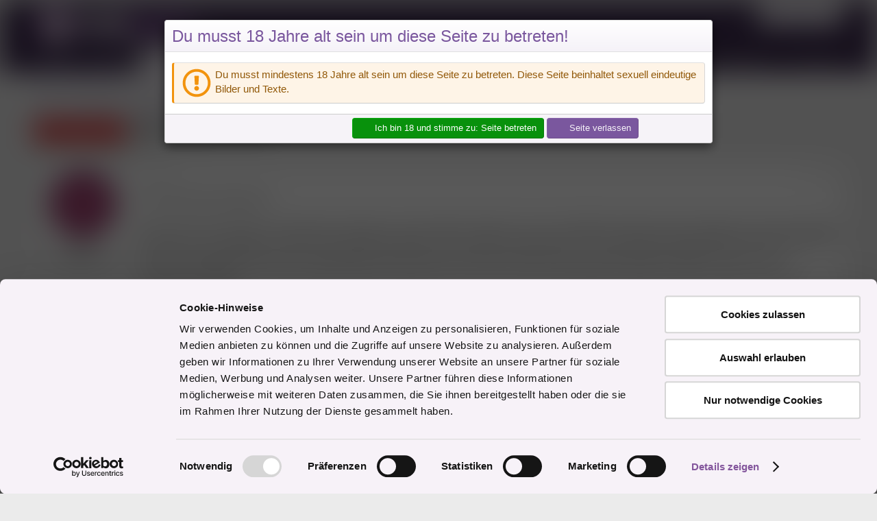

--- FILE ---
content_type: text/html; charset=utf-8
request_url: https://www.erotikforum.at/themen/erotik-reise-china.135384/
body_size: 32745
content:
<!DOCTYPE html>
<html id="XF" lang="de-DE" dir="LTR"
	data-xf="2.3"
	data-app="public"
	
	
	data-template="thread_view"
	data-container-key="node-209"
	data-content-key="thread-135384"
	data-logged-in="false"
	data-cookie-prefix="ef_"
	data-csrf="1768820367,ce2d271698c4b84e78ede1d67caf9a59"
	class="has-no-js template-thread_view"
	>
<head>
	
	
	

	<meta charset="utf-8" />
	<title>Sextourismus - Erotik Reise China</title>
	<link rel="manifest" href="/webmanifest.php">

	<meta http-equiv="X-UA-Compatible" content="IE=Edge" />
	<meta name="viewport" content="width=device-width, initial-scale=1, viewport-fit=cover">

	
		
			
				<meta name="theme-color" media="(prefers-color-scheme: light)" content="#402e52" />
				<meta name="theme-color" media="(prefers-color-scheme: dark)" content="#1a141f" />
			
		
	

	<meta name="apple-mobile-web-app-title" content="Erotikforum">
	
		<link rel="apple-touch-icon" href="/styles/default/erotikforum/app-icon-192px.png">
		

	
		
		<meta name="description" content="Erstmal hallo alle Miteinander!

Mein name ist Hao und bin in China geboren, lebe aber schon seit 1998 in Österreich. Da ich noch fließend chinesisch kann..." />
		<meta property="og:description" content="Erstmal hallo alle Miteinander!

Mein name ist Hao und bin in China geboren, lebe aber schon seit 1998 in Österreich. Da ich noch fließend chinesisch kann und jedes Jahr nach China fliege und auch ein Sex Liebhaber bin, kenn ich mich natürlich in Bereich &quot;Sex in China&quot; sehr gut aus wie z.B. wo..." />
		<meta property="twitter:description" content="Erstmal hallo alle Miteinander!

Mein name ist Hao und bin in China geboren, lebe aber schon seit 1998 in Österreich. Da ich noch fließend chinesisch kann und jedes Jahr nach China fliege und..." />
	
	
		<meta property="og:url" content="https://www.erotikforum.at/themen/erotik-reise-china.135384/" />
	
		<link rel="canonical" href="https://www.erotikforum.at/themen/erotik-reise-china.135384/" />
	

	
		
	
	
	<meta property="og:site_name" content="Erotikforum.at" />


	
	
		
	
	
	<meta property="og:type" content="website" />


	
	
		
	
	
	
		<meta property="og:title" content="Sextourismus - Erotik Reise China" />
		<meta property="twitter:title" content="Sextourismus - Erotik Reise China" />
	


	
	
	
	
		
	
	
	
		<meta property="og:image" content="https://www.erotikforum.at/styles/default/erotikforum/logo.og.png" />
		<meta property="twitter:image" content="https://www.erotikforum.at/styles/default/erotikforum/logo.og.png" />
		<meta property="twitter:card" content="summary" />
	


	

	
	
	
		
	
	

	<link rel="stylesheet" href="/css.php?css=public%3Anormalize.css%2Cpublic%3Afa.css%2Cpublic%3Avariations.less%2Cpublic%3Acore.less%2Cpublic%3Aapp.less&amp;s=4&amp;l=8&amp;d=1768432109&amp;k=72848f0fd5fd973ee502f6bf001c044321c45b3e" />

	
	<script id="Cookiebot" src="https://consent.cookiebot.com/uc.js" data-cbid="15692685-5caa-4e5c-8366-108aa9771967" type="text/javascript" async></script>

	<link rel="stylesheet" href="/css.php?css=public%3Abb_code.less%2Cpublic%3Aeditor.less%2Cpublic%3Aix_userfields.less%2Cpublic%3Amessage.less%2Cpublic%3Anotices.less%2Cpublic%3Ashare_controls.less%2Cpublic%3Asiropu_ads_manager_ad.less%2Cpublic%3Astructured_list.less%2Cpublic%3Asugo_site_settings_a_wrapper.less%2Cpublic%3AsvESE_autocomplete.less%2Cpublic%3Asv_bbcode_fullescreen.less%2Cpublic%3Asv_bbcode_hr.less%2Cpublic%3Aextra.less&amp;s=4&amp;l=8&amp;d=1768432109&amp;k=bae6fdab2db1fba6cd1667ad6a1aa4794bf70a77" />


	
		<script src="/js/xf/preamble.min.js?_v=bd2dc8cc"></script>
	

	
	<script src="/js/vendor/vendor-compiled.js?_v=bd2dc8cc" defer></script>
	<script src="/js/xf/core-compiled.js?_v=bd2dc8cc" defer></script>

	<script>
	XF.samViewCountMethod = "view";
	XF.samServerTime = 1768820367;
	XF.samItem = ".samItem";
	XF.samCodeUnit = ".samCodeUnit";
	XF.samBannerUnit = ".samBannerUnit";
</script>


<script>
	window.addEventListener('DOMContentLoaded', () => {
		var bkp = document.querySelectorAll('div[data-ba]');
		if (bkp) {
			bkp.forEach(item => {
				var ad = item;
				if (ad.querySelector('ins.adsbygoogle').style.display == 'none') {
					 XF.ajax('GET', XF.canonicalizeUrl('index.php?sam-item/' + ad.dataset.ba + '/get-backup'), {}, data => {
						 if (data.backup) {
							 ad.html(data.backup);
						 }
					 }, { skipDefault: true, global: false});
				}
			});
		}
		const advHere = document.querySelectorAll('.samAdvertiseHereLink');
		if (advHere) {
			advHere.forEach(item => {
				var unit = item.parentNode;
				if (unit.classList.contains('samCustomSize')) {
					unit.style.marginBottom = 20;
				}
			});
		}
		const ff = document.querySelectorAll('div[data-position="footer_fixed"] > div[data-cv="true"]');
		if (ff) {
			ff.forEach(item => {
				XF.trigger(item, 'adView');
			});
		}
	});
</script>
	
	

		
			
		

		


		
	



	<script>
		XF.ready(() =>
		{
			XF.extendObject(true, XF.config, {
				// 
				dbtechSecurity: {
					excludeVideoCard: true,
					excludeFonts: true
				},
				userId: 0,
				enablePush: true,
				pushAppServerKey: 'BI+wHqInsky1GSzuKDuSirCj/x04rQh5zXXWNConNhxQbP6layXOI5YbtCLKmAfvem8TVwYrZpdFtGenRUq1z0U=',
				url: {
					fullBase: 'https://www.erotikforum.at/',
					basePath: '/',
					css: '/css.php?css=__SENTINEL__&s=4&l=8&d=1768432109',
					js: '/js/__SENTINEL__?_v=bd2dc8cc',
					icon: '/data/local/icons/__VARIANT__.svg?v=1768261443#__NAME__',
					iconInline: '/styles/fa/__VARIANT__/__NAME__.svg?v=5.15.3',
					keepAlive: '/login/keep-alive'
				},
				cookie: {
					path: '/',
					domain: 'www.erotikforum.at',
					prefix: 'ef_',
					secure: true,
					consentMode: 'simple',
					consented: ["optional","_third_party"]
				},
				cacheKey: 'f3ed7234243583f554e27d349fe769c5',
				csrf: '1768820367,ce2d271698c4b84e78ede1d67caf9a59',
				js: {"\/js\/siropu\/am\/core.min.js?_v=bd2dc8cc":true,"\/js\/xf\/action.min.js?_v=bd2dc8cc":true,"\/js\/xf\/message.min.js?_v=bd2dc8cc":true,"\/js\/xf\/captcha.min.js?_v=bd2dc8cc":true,"\/js\/xf\/editor-compiled.js?_v=bd2dc8cc":true,"\/js\/xfmg\/editor.min.js?_v=bd2dc8cc":true,"\/js\/sv\/advancedbbcode\/editor-compiled.js?_v=bd2dc8cc":true,"\/js\/vendor\/froala\/plugins\/fullscreen.min.js?_v=bd2dc8cc":true,"\/js\/sv\/advancedbbcode\/editor\/copy-n-paste.min.js?_v=bd2dc8cc":true,"\/js\/sv\/advancedbbcode\/editor\/xf23-fa-fix.min.js?_v=bd2dc8cc":true,"\/js\/sv\/advancedbbcode\/editor\/xf23-table-fix.min.js?_v=bd2dc8cc":true,"\/js\/sv\/advancedbbcode\/editor\/emoji-fix.min.js?_v=bd2dc8cc":true,"\/js\/sv\/ese\/xf\/core_handlers.min.js?_v=bd2dc8cc":true,"\/js\/s\/agegate\/overlay.min.js?_v=bd2dc8cc":true,"\/js\/s\/hide_media\/global.min.js?_v=bd2dc8cc":true},
				fullJs: false,
				css: {"public:bb_code.less":true,"public:editor.less":true,"public:ix_userfields.less":true,"public:message.less":true,"public:notices.less":true,"public:share_controls.less":true,"public:siropu_ads_manager_ad.less":true,"public:structured_list.less":true,"public:sugo_site_settings_a_wrapper.less":true,"public:svESE_autocomplete.less":true,"public:sv_bbcode_fullescreen.less":true,"public:sv_bbcode_hr.less":true,"public:extra.less":true},
				time: {
					now: 1768820367,
					today: 1768777200,
					todayDow: 1,
					tomorrow: 1768863600,
					yesterday: 1768690800,
					week: 1768258800,
					month: 1767222000,
					year: 1767222000
				},
				style: {
					light: 'default',
					dark: 'alternate',
					defaultColorScheme: 'light'
				},
				borderSizeFeature: '3px',
				fontAwesomeWeight: 'r',
				enableRtnProtect: true,
				
				enableFormSubmitSticky: true,
				imageOptimization: '0',
				imageOptimizationQuality: 0.85,
				uploadMaxFilesize: 104857600,
				uploadMaxWidth: 1280,
				uploadMaxHeight: 1280,
				allowedVideoExtensions: ["m4v","mov","mp4","mp4v","mpeg","mpg","ogv","webm"],
				allowedAudioExtensions: ["mp3","opus","ogg","wav"],
				shortcodeToEmoji: true,
				visitorCounts: {
					conversations_unread: '0',
					alerts_unviewed: '0',
					total_unread: '0',
					title_count: true,
					icon_indicator: true
				},
				jsMt: {"xf\/action.js":"381b1e18","xf\/embed.js":"2e2c89f4","xf\/form.js":"381b1e18","xf\/structure.js":"381b1e18","xf\/tooltip.js":"381b1e18"},
				jsState: {},
				publicMetadataLogoUrl: 'https://www.erotikforum.at/styles/default/erotikforum/logo.og.png',
				publicPushBadgeUrl: 'https://www.erotikforum.at/styles/default/xenforo/bell.png'
			})

			XF.extendObject(XF.phrases, {
				// 
"time.day": "{count} Tag",
"time.days": "{count} Tage",
"time.hour": "{count} Stunde",
"time.hours": "{count} Stunden",
"time.minute": "{count} Minute",
"time.minutes": "{count} Minuten",
"time.month": "{count} Monat",
"time.months": "{count} Monate",
"time.second": "{count} Sekunde",
"time.seconds": "{count} Sekunden",
"time.week": "time.week",
"time.weeks": "{count} Wochen",
"time.year": "{count} Jahr",
"time.years": "{count} Jahre",
			s_personal_threads_hour: 		"Stunde",
			s_personal_threads_hours: 		"Stunden",
			s_personal_threads_minute: 		"Minute",
			s_personal_threads_minutes: 	"Minuten",
			s_personal_threads_second:  	"Sekunde",
			s_personal_threads_seconds: 	"Sekunden",

			s_conversation_tools_hour: 		"Stunde",
			s_conversation_tools_hours: 	"Stunden",
			s_conversation_tools_minute: 	"Minute",
			s_conversation_tools_minutes: 	"Minuten",
			s_conversation_tools_second:  	"Sekunde",
			s_conversation_tools_seconds: 	"Sekunden",

			agegate_overlay_title: 		"Du musst 18 Jahre alt sein um diese Seite zu betreten!",
				date_x_at_time_y:     "{date} um {time}",
				day_x_at_time_y:      "{day} um {time}",
				yesterday_at_x:       "Gestern um {time}",
				x_minutes_ago:        "Vor {minutes} Minuten",
				one_minute_ago:       "vor 1 Minute",
				a_moment_ago:         "Gerade eben",
				today_at_x:           "Heute um {time}",
				in_a_moment:          "In einem Moment",
				in_a_minute:          "In einer Minute",
				in_x_minutes:         "In {minutes} Minute(n)",
				later_today_at_x:     "heute um {time}",
				tomorrow_at_x:        "Morgen um {time}",
				short_date_x_minutes: "{minutes}m",
				short_date_x_hours:   "{hours}h",
				short_date_x_days:    "{days}d",

				day0: "Sonntag",
				day1: "Montag",
				day2: "Dienstag",
				day3: "Mittwoch",
				day4: "Donnerstag",
				day5: "Freitag",
				day6: "Samstag",

				dayShort0: "So",
				dayShort1: "Mo",
				dayShort2: "Di",
				dayShort3: "Mi",
				dayShort4: "Do",
				dayShort5: "Fr",
				dayShort6: "Sa",

				month0: "Januar",
				month1: "Februar",
				month2: "März",
				month3: "April",
				month4: "Mai",
				month5: "Juni",
				month6: "Juli",
				month7: "August",
				month8: "September",
				month9: "Oktober",
				month10: "November",
				month11: "Dezember",
	nf_calendar_today:	"Heute",
	nf_calendar_month:	"Monat",
	nf_calendar_week:	"Woche",
	nf_calendar_day:	"Tag",
	nf_calendar_list:	"Liste",
	nf_calendar_schedule:	"Planen",

	nf_calendar_switch_to_list: "Zu Liste wechseln",
	nf_calendar_switch_to_grid: "Grid",
	nf_calendar_all_day: "Ganzer Tag",
	nf_calendar_week_number_title: "W",
	nf_calendar_event_limit_text: "mehr",

				active_user_changed_reload_page: "Der aktive Benutzer hat sich geändert. Lade die Seite für die neueste Version neu.",
				server_did_not_respond_in_time_try_again: "Der Server hat nicht rechtzeitig geantwortet. Bitte versuche es erneut.",
				oops_we_ran_into_some_problems: "Oh! Wir sind auf ein Problem gestoßen.",
				oops_we_ran_into_some_problems_more_details_console: "Oh! Wir sind auf ein Problem gestoßen. Bitte versuche es später noch einmal. Weitere Fehlerdetails findest du in der Browserkonsole.",
				file_too_large_to_upload: "Die Datei ist zu groß, um hochgeladen zu werden.",
				uploaded_file_is_too_large_for_server_to_process: "Die hochgeladene Datei ist zu groß, als dass der Server sie verarbeiten könnte.",
				files_being_uploaded_are_you_sure: "Die Dateien werden noch immer hochgeladen. Bist du sicher, dass du dieses Formular abschicken möchtest?",
				attach: "Dateien anhängen",
				rich_text_box: "Rich-Text-Feld",
				close: "Schließen",
				link_copied_to_clipboard: "Link in die Zwischenablage kopiert.",
				text_copied_to_clipboard: "Text wurde in die Zwischenablage kopiert.",
				loading: "Laden...",
				you_have_exceeded_maximum_number_of_selectable_items: "Du hast die maximale Anzahl der auswählbaren Elemente überschritten.",

				processing: "Verarbeitung",
				'processing...': "Verarbeitung...",

				showing_x_of_y_items: "Anzeige von {count} von {total} Element(en)",
				showing_all_items: "Anzeige aller Elemente",
				no_items_to_display: "Keine anzuzeigenden Einträge",

				number_button_up: "Erhöhen",
				number_button_down: "Verringern",

				push_enable_notification_title: "Push-Benachrichtigungen erfolgreich für Erotikforum.at aktiviert",
				push_enable_notification_body: "Danke für das Einschalten der Push-Benachrichtigungen!",

				pull_down_to_refresh: "Nach unten ziehen zum Aktualisieren",
				release_to_refresh: "Loslassen zum Aktualisieren",
				refreshing: "Aktualisieren..."
			})
		})
	</script>

	
	
	

	
    

	<script src="/js/siropu/am/core.min.js?_v=bd2dc8cc" defer></script>
<script src="/js/xf/action.min.js?_v=bd2dc8cc" defer></script>
<script src="/js/xf/message.min.js?_v=bd2dc8cc" defer></script>
<script src="/js/xf/captcha.min.js?_v=bd2dc8cc" defer></script>
<script src="/js/xf/editor-compiled.js?_v=bd2dc8cc" defer></script>
<script src="/js/xfmg/editor.min.js?_v=bd2dc8cc" defer></script>
<script src="/js/sv/advancedbbcode/editor-compiled.js?_v=bd2dc8cc" defer></script>
<script src="/js/vendor/froala/plugins/fullscreen.min.js?_v=bd2dc8cc" defer></script>
<script src="/js/sv/advancedbbcode/editor/copy-n-paste.min.js?_v=bd2dc8cc" defer></script>
<script src="/js/sv/advancedbbcode/editor/xf23-fa-fix.min.js?_v=bd2dc8cc" defer></script>
<script src="/js/sv/advancedbbcode/editor/xf23-table-fix.min.js?_v=bd2dc8cc" defer></script>
<script src="/js/sv/advancedbbcode/editor/emoji-fix.min.js?_v=bd2dc8cc" defer></script>
<script src="/js/sv/ese/xf/core_handlers.min.js?_v=bd2dc8cc" defer></script>
<script src="/js/s/agegate/overlay.min.js?_v=bd2dc8cc" defer></script>
<script src="/js/s/hide_media/global.min.js?_v=bd2dc8cc" defer></script>
<script>
XF.ready(() =>
{


XF.on(document,'editor:init', function(event) {
const ed = event.ed;



});

})
</script>
<script>
XF.ready(() =>
{

var SV = window.SV || {};
SV.extendObject = SV.extendObject || XF.extendObject || jQuery.extend;
SV.extendObject(XF.config, {
    svBbCodeWordCountPhrases: []
});

})
</script>



	
		<link rel="icon" type="image/png" href="https://www.erotikforum.at/styles/default/erotikforum/favicon.png" sizes="32x32" />
	

	
	<script type="text/plain" data-cookieconsent="statistics" src="https://www.googletagmanager.com/gtag/js?id=G-G610TEQ8NL"></script>
	<script>
		window.dataLayer = window.dataLayer || [];
		function gtag(){dataLayer.push(arguments);}
		gtag('js', new Date());
		gtag('config', 'G-G610TEQ8NL', {
			// 
			
				'cookie_domain': 'www.erotikforum.at',
			
			
				'anonymize_ip': true,
			
		});
	</script>


	

		
			
		

		


		
	


</head>
<body data-template="thread_view">

	

		
			
		

		


		
	


	

		
			
		

		


		
	


<div class="p-pageWrapper" id="top">

	

	<header class="p-header" id="header">
		<div class="p-header-inner">
			<div class="p-header-content">
				<div class="p-header-logo p-header-logo--image">
					<a href="/">
						
						

	

	
		
		

		
	
		
		

		
	

	

	<picture data-variations="{&quot;default&quot;:{&quot;1&quot;:&quot;\/styles\/default\/erotikforum\/logo.png&quot;,&quot;2&quot;:&quot;\/styles\/default\/erotikforum\/logo2x.png&quot;},&quot;alternate&quot;:{&quot;1&quot;:&quot;\/styles\/default\/erotikforum\/logo.png&quot;,&quot;2&quot;:&quot;\/styles\/default\/erotikforum\/logo2x.png&quot;}}">
		
		
		

		
			
			
			

			
		

		<img src="/styles/default/erotikforum/logo.png" srcset="/styles/default/erotikforum/logo2x.png 2x" width="246" height="58" alt="Erotikforum.at"  />
	</picture>


						
					</a>
				</div>

				
	

		
			
		

		


		
	


	<div class="buttonGroup" style="align-items: flex-start; margin-bottom: 10px;">

<!--<div class="buttonGroup-buttonWrapper">
	<a href="/infos/werbung/" class="button button--link" title="Werbung buchen" rel="nofollow"><span class="button-text">
		<i class="fa--xf far fa-user-chart "><svg xmlns="http://www.w3.org/2000/svg" role="img" aria-hidden="true" ><use href="/data/local/icons/regular.svg?v=1768261443#user-chart"></use></svg></i> Werbung buchen
	</span></a>
</div>-->

		
			
		
	<div class="buttonGroup-buttonWrapper">
		<a href="/sfw/toggle" class="button button--link" data-xf-click="overlay" title="SFW Modus" data-force-flash-message="true" data-follow-redirects="true" rel="nofollow"><span class="button-text">

			
				<i class="fa fa-toggle-off" aria-hidden="true"></i> SFW Modus: Aus
			
		</span></a>
	</div>


	</div>



			</div>
		</div>
	</header>

	
	

	
		<div class="p-navSticky p-navSticky--primary" data-xf-init="sticky-header">
			
		<nav class="p-nav">
			<div class="p-nav-inner">
				<button type="button" class="button button--plain p-nav-menuTrigger" data-xf-click="off-canvas" data-menu=".js-headerOffCanvasMenu" tabindex="0" aria-label="Menü"><span class="button-text">
					<i aria-hidden="true"></i>
				</span></button>

				<div class="p-nav-smallLogo">
					<a href="/">
						
						

	

	
		
		

		
	
		
		

		
	

	

	<picture data-variations="{&quot;default&quot;:{&quot;1&quot;:&quot;\/styles\/default\/erotikforum\/logo.png&quot;,&quot;2&quot;:null},&quot;alternate&quot;:{&quot;1&quot;:&quot;\/styles\/default\/erotikforum\/logo.png&quot;,&quot;2&quot;:null}}">
		
		
		

		
			
			
			

			
		

		<img src="/styles/default/erotikforum/logo.png"  width="246" height="58" alt="Erotikforum.at"  />
	</picture>


						
					</a>
				</div>

				<div class="p-nav-scroller hScroller" data-xf-init="h-scroller" data-auto-scroll=".p-navEl.is-selected">
					<div class="hScroller-scroll">
						<ul class="p-nav-list js-offCanvasNavSource">
							
								<li>
									
	<div class="p-navEl " >
	

		
	
	<a href="https://www.erotikforum.at/home/"
	class="p-navEl-link "
	
	data-xf-key="1"
	data-nav-id="home">Home</a>


		

		
	
	</div>

								</li>
							
								<li>
									
	<div class="p-navEl " data-has-children="true">
	

		
	
	<a href="/foren/"
	class="p-navEl-link p-navEl-link--splitMenu "
	
	
	data-nav-id="forums">Foren</a>


		<a data-xf-key="2"
			data-xf-click="menu"
			data-menu-pos-ref="< .p-navEl"
			class="p-navEl-splitTrigger"
			role="button"
			tabindex="0"
			aria-label="Toggle erweitert"
			aria-expanded="false"
			aria-haspopup="true"></a>

		
	
		<div class="menu menu--structural" data-menu="menu" aria-hidden="true">
			<div class="menu-content">
				
					
	
	
	<a href="/foren/"
	class="menu-linkRow u-indentDepth0 js-offCanvasCopy "
	
	
	data-nav-id="forumOverview">Forenübersicht</a>

	

				
					
	
	
	<a href="/whats-new/posts/"
	class="menu-linkRow u-indentDepth0 js-offCanvasCopy "
	
	
	data-nav-id="newPosts">Neue Beiträge</a>

	

				
					
	
	
	<a href="/suche/?type=post"
	class="menu-linkRow u-indentDepth0 js-offCanvasCopy "
	
	
	data-nav-id="searchForums">Foren durchsuchen</a>

	

				
			</div>
		</div>
	
	</div>

								</li>
							
								<li>
									
	<div class="p-navEl is-selected" data-has-children="true">
	

		
	
	<a href="/paysex/"
	class="p-navEl-link p-navEl-link--splitMenu "
	
	
	data-nav-id="sugoPaysex">Paysex-Foren</a>


		<a data-xf-key="3"
			data-xf-click="menu"
			data-menu-pos-ref="< .p-navEl"
			class="p-navEl-splitTrigger"
			role="button"
			tabindex="0"
			aria-label="Toggle erweitert"
			aria-expanded="false"
			aria-haspopup="true"></a>

		
	
		<div class="menu menu--structural" data-menu="menu" aria-hidden="true">
			<div class="menu-content">
				
					
	
	
	<a href="/paysex/"
	class="menu-linkRow u-indentDepth0 js-offCanvasCopy "
	
	
	data-nav-id="forumOverview">Paysex-Forenübersicht</a>

	

				
					
	
	
	<a href="/whats-new/posts/"
	class="menu-linkRow u-indentDepth0 js-offCanvasCopy "
	
	
	data-nav-id="newPosts">Neue Beiträge</a>

	

				
					
	
	
	<a href="/suche/?type=post"
	class="menu-linkRow u-indentDepth0 js-offCanvasCopy "
	
	
	data-nav-id="searchForums">Foren durchsuchen</a>

	

				
			</div>
		</div>
	
	</div>

								</li>
							
								<li>
									
	<div class="p-navEl " data-has-children="true">
	

		
	
	<a href="/whats-new/"
	class="p-navEl-link p-navEl-link--splitMenu "
	
	
	data-nav-id="whatsNew">Aktuelles</a>


		<a data-xf-key="4"
			data-xf-click="menu"
			data-menu-pos-ref="< .p-navEl"
			class="p-navEl-splitTrigger"
			role="button"
			tabindex="0"
			aria-label="Toggle erweitert"
			aria-expanded="false"
			aria-haspopup="true"></a>

		
	
		<div class="menu menu--structural" data-menu="menu" aria-hidden="true">
			<div class="menu-content">
				
					
	
	
	<a href="/featured/"
	class="menu-linkRow u-indentDepth0 js-offCanvasCopy "
	
	
	data-nav-id="featured">Empfohlene Inhalte</a>

	

				
					
	
	
	<a href="/whats-new/posts/"
	class="menu-linkRow u-indentDepth0 js-offCanvasCopy "
	 rel="nofollow"
	
	data-nav-id="whatsNewPosts">Neue Beiträge</a>

	

				
					
	
	
	<a href="/whats-new/dbtech-social-messages/"
	class="menu-linkRow u-indentDepth0 js-offCanvasCopy "
	 rel="nofollow"
	
	data-nav-id="dbtechSocialWhatsNewMessages">Neue Gruppenbeiträge</a>

	

				
					
	
	
	<a href="/whats-new/personals/"
	class="menu-linkRow u-indentDepth0 js-offCanvasCopy "
	 rel="nofollow"
	
	data-nav-id="jPersonalsWhatsNewNewPersonals">Neue Kontaktprofile</a>

	

				
					
	
	
	<a href="/whats-new/media/"
	class="menu-linkRow u-indentDepth0 js-offCanvasCopy "
	 rel="nofollow"
	
	data-nav-id="xfmgWhatsNewNewMedia">Neue Medien</a>

	

				
					
	
	
	<a href="/whats-new/ams-articles/"
	class="menu-linkRow u-indentDepth0 js-offCanvasCopy "
	 rel="nofollow"
	
	data-nav-id="xaAmsWhatsNewNewArticles">Neue Artikel</a>

	

				
					
	
	
	<a href="/whats-new/media-comments/"
	class="menu-linkRow u-indentDepth0 js-offCanvasCopy "
	 rel="nofollow"
	
	data-nav-id="xfmgWhatsNewMediaComments">Medienkommentare</a>

	

				
					
	
	
	<a href="/whats-new/calendar-events/"
	class="menu-linkRow u-indentDepth0 js-offCanvasCopy "
	 rel="nofollow"
	
	data-nav-id="nfNewCalEvents">Neue Events im Kalender</a>

	

				
					
	
	
	<a href="/whats-new/profile-posts/"
	class="menu-linkRow u-indentDepth0 js-offCanvasCopy "
	 rel="nofollow"
	
	data-nav-id="whatsNewProfilePosts">Profilnachrichten</a>

	

				
					
	
	
	<a href="/whats-new/ams-comments/"
	class="menu-linkRow u-indentDepth0 js-offCanvasCopy "
	 rel="nofollow"
	
	data-nav-id="xaAmsWhatsNewArticleComments">Neue Artikelkommentare</a>

	

				
					
	
	
	<a href="/whats-new/latest-activity"
	class="menu-linkRow u-indentDepth0 js-offCanvasCopy "
	 rel="nofollow"
	
	data-nav-id="latestActivity">Neueste Aktivitäten</a>

	

				
			</div>
		</div>
	
	</div>

								</li>
							
								<li>
									
	<div class="p-navEl " data-has-children="true">
	

		
	
	<a href="/magazin/"
	class="p-navEl-link p-navEl-link--splitMenu "
	
	
	data-nav-id="xa_ams">Magazin</a>


		<a data-xf-key="5"
			data-xf-click="menu"
			data-menu-pos-ref="< .p-navEl"
			class="p-navEl-splitTrigger"
			role="button"
			tabindex="0"
			aria-label="Toggle erweitert"
			aria-expanded="false"
			aria-haspopup="true"></a>

		
	
		<div class="menu menu--structural" data-menu="menu" aria-hidden="true">
			<div class="menu-content">
				
					
	
	
	<a href="/whats-new/ams-articles/"
	class="menu-linkRow u-indentDepth0 js-offCanvasCopy "
	 rel="nofollow"
	
	data-nav-id="xa_amsNewArticles">Neue Artikel</a>

	

				
					
	
	
	<a href="/suche/?type=ams_article"
	class="menu-linkRow u-indentDepth0 js-offCanvasCopy "
	
	
	data-nav-id="xa_amsSearchArticles">Artikel durchsuchen</a>

	

				
			</div>
		</div>
	
	</div>

								</li>
							
								<li>
									
	<div class="p-navEl " data-has-children="true">
	

		
	
	<a href="/kontakte/"
	class="p-navEl-link p-navEl-link--splitMenu "
	
	
	data-nav-id="jPersonals">Kontakte</a>


		<a data-xf-key="6"
			data-xf-click="menu"
			data-menu-pos-ref="< .p-navEl"
			class="p-navEl-splitTrigger"
			role="button"
			tabindex="0"
			aria-label="Toggle erweitert"
			aria-expanded="false"
			aria-haspopup="true"></a>

		
	
		<div class="menu menu--structural" data-menu="menu" aria-hidden="true">
			<div class="menu-content">
				
					
	
	
	<a href="/kontakte/"
	class="menu-linkRow u-indentDepth0 js-offCanvasCopy "
	
	
	data-nav-id="personalsOverview">Kontakte Übersicht</a>

	

				
					
	
	
	<a href="/kontakte/matches/"
	class="menu-linkRow u-indentDepth0 js-offCanvasCopy "
	
	
	data-nav-id="jPersonalsMatches">Deine Matches</a>

	

				
					
	
	
	<a href="/kontakte/browse/"
	class="menu-linkRow u-indentDepth0 js-offCanvasCopy "
	
	
	data-nav-id="jPersonalsBrowse">Kontaktprofile durchsuchen</a>

	

				
					
	
	
	<a href="/kontakte/professionals/"
	class="menu-linkRow u-indentDepth0 js-offCanvasCopy "
	
	
	data-nav-id="jPersonalsProfessionals">Mit finanziellen Interessen</a>

	

				
					
	
	
	<a href="/whats-new/personals/"
	class="menu-linkRow u-indentDepth0 js-offCanvasCopy "
	 rel="nofollow"
	
	data-nav-id="jPersonalsNewPersonals">Neue Kontaktprofile</a>

	

				
					
	
	
	<a href="/dates/"
	class="menu-linkRow u-indentDepth0 js-offCanvasCopy "
	
	
	data-nav-id="jPersonalsDates">Dates</a>

	

				
			</div>
		</div>
	
	</div>

								</li>
							
								<li>
									
	<div class="p-navEl " data-has-children="true">
	

		
	
	<a href="/galerie/overview"
	class="p-navEl-link p-navEl-link--splitMenu "
	
	
	data-nav-id="xfmg">Galerie</a>


		<a data-xf-key="7"
			data-xf-click="menu"
			data-menu-pos-ref="< .p-navEl"
			class="p-navEl-splitTrigger"
			role="button"
			tabindex="0"
			aria-label="Toggle erweitert"
			aria-expanded="false"
			aria-haspopup="true"></a>

		
	
		<div class="menu menu--structural" data-menu="menu" aria-hidden="true">
			<div class="menu-content">
				
					
	
	
	<a href="/galerie/overview"
	class="menu-linkRow u-indentDepth0 js-offCanvasCopy "
	
	
	data-nav-id="mediaOverview">Galerie Übersicht</a>

	

				
					
	
	
	<a href="/whats-new/media/"
	class="menu-linkRow u-indentDepth0 js-offCanvasCopy "
	 rel="nofollow"
	
	data-nav-id="xfmgNewMedia">Neue Medien</a>

	

				
					
	
	
	<a href="/whats-new/media-comments/"
	class="menu-linkRow u-indentDepth0 js-offCanvasCopy "
	 rel="nofollow"
	
	data-nav-id="xfmgNewComments">Neue Kommentare</a>

	

				
					
	
	
	<a href="/suche/?type=xfmg_media"
	class="menu-linkRow u-indentDepth0 js-offCanvasCopy "
	
	
	data-nav-id="xfmgSearchMedia">Medien suchen</a>

	

				
					
	
	
	<a href="/infos/galerie-regeln/"
	class="menu-linkRow u-indentDepth0 js-offCanvasCopy "
	
	
	data-nav-id="ef_gallery_rules">Galerie-Regeln</a>

	

				
			</div>
		</div>
	
	</div>

								</li>
							
								<li>
									
	<div class="p-navEl " >
	

		
	
	<a href="/pages/livecams/"
	class="p-navEl-link "
	
	data-xf-key="8"
	data-nav-id="livecams">Livecams</a>


		

		
	
	</div>

								</li>
							
								<li>
									
	<div class="p-navEl " data-has-children="true">
	

		
	
	<a href="/events/"
	class="p-navEl-link p-navEl-link--splitMenu "
	
	
	data-nav-id="nfCalendar">Events</a>


		<a data-xf-key="9"
			data-xf-click="menu"
			data-menu-pos-ref="< .p-navEl"
			class="p-navEl-splitTrigger"
			role="button"
			tabindex="0"
			aria-label="Toggle erweitert"
			aria-expanded="false"
			aria-haspopup="true"></a>

		
	
		<div class="menu menu--structural" data-menu="menu" aria-hidden="true">
			<div class="menu-content">
				
					
	
	
	<a href="/events/"
	class="menu-linkRow u-indentDepth0 js-offCanvasCopy "
	
	
	data-nav-id="nfCalendarOverview">Events Übersicht</a>

	

				
					
	
	
	<a href="/whats-new/calendar-events/"
	class="menu-linkRow u-indentDepth0 js-offCanvasCopy "
	 rel="nofollow"
	
	data-nav-id="nfCalendarNewEvents">Neue Events</a>

	

				
			</div>
		</div>
	
	</div>

								</li>
							
						</ul>
					</div>
				</div>

				<div class="p-nav-opposite">
					<div class="p-navgroup p-account p-navgroup--guest">
						
							<a href="/login/" class="p-navgroup-link p-navgroup-link--textual p-navgroup-link--logIn"
								data-xf-click="overlay" data-follow-redirects="on">
								<span class="p-navgroup-linkText">Anmelden</span>
							</a>
							
								<a href="/login/register" class="p-navgroup-link p-navgroup-link--textual p-navgroup-link--register"
									data-xf-click="overlay" data-follow-redirects="on">
									<span class="p-navgroup-linkText">Registrieren</span>
								</a>
							
						
					</div>

					<div class="p-navgroup p-discovery">
						<a href="/whats-new/"
							class="p-navgroup-link p-navgroup-link--iconic p-navgroup-link--whatsnew"
							aria-label="Aktuelles"
							title="Aktuelles">
							<i aria-hidden="true"></i>
							<span class="p-navgroup-linkText">Aktuelles</span>
						</a>

						
							
<a href="/suche/"
								class="p-navgroup-link p-navgroup-link--iconic p-navgroup-link--search"
								data-xf-click="menu"
								data-xf-key="/"
								aria-label="Suche"
								aria-expanded="false"
								aria-haspopup="true"
								title="Suche">
								<i aria-hidden="true"></i>
								<span class="p-navgroup-linkText">Suche</span>
							</a>
							<div class="menu menu--structural menu--wide" data-menu="menu" aria-hidden="true">
								<form action="/suche/search" method="post"
									class="menu-content"
									data-xf-init="quick-search">

									<h3 class="menu-header">Suche</h3>
									
									<div class="menu-row">
										
											<div class="inputGroup inputGroup--joined">
												<input type="text" class="input" data-xf-init="ese-autocomplete" name="keywords" data-acurl="/suche/search?autocomplete=1" data-autocomplete-filter="[&quot;ams_article&quot;,&quot;post&quot;]" placeholder="Suche..." aria-label="Suche" data-menu-autofocus="true" />
												




			<select name="constraints" class="js-quickSearch-constraint input" aria-label="Suchen in">
				<option value="">Überall</option>
<option value="{&quot;search_type&quot;:&quot;post&quot;}">Themen</option>
<option value="{&quot;search_type&quot;:&quot;post&quot;,&quot;c&quot;:{&quot;nodes&quot;:[209],&quot;child_nodes&quot;:1}}">Dieses Forum</option>
<option value="{&quot;search_type&quot;:&quot;post&quot;,&quot;c&quot;:{&quot;thread&quot;:135384}}" data-suggest-optout="1">Dieses Thema</option>

			</select>
		
											</div>
										
									</div>


	
		<div class="menu-row">
			
				
	
		
		

		
			<label class="iconic"><input type="checkbox"  name="c[container_only]" value="1" /><i aria-hidden="true"></i><span class="iconic-label">Nur Titel und ersten Beitrag durchsuchen</span></label>

		
	

			
		</div>
	

									
									<div class="menu-row">
										<label class="iconic"><input type="checkbox"  name="c[title_only]" value="1" /><i aria-hidden="true"></i><span class="iconic-label">Nur Titel durchsuchen

													
													<span tabindex="0" role="button"
														data-xf-init="tooltip" data-trigger="hover focus click" title="Schlagworte werden auch in Inhalten gesucht, in denen sie unterstützt werden">

														<i class="fa--xf far fa-question-circle  u-muted u-smaller"><svg xmlns="http://www.w3.org/2000/svg" role="img" ><title>Anmerkung</title><use href="/data/local/icons/regular.svg?v=1768261443#question-circle"></use></svg></i>
													</span></span></label>

									</div>
									
									<div class="menu-row">
										<div class="inputGroup">
											<span class="inputGroup-text" id="ctrl_search_menu_by_member">Von:</span>
											<input type="text" class="input" name="c[users]" data-xf-init="auto-complete" placeholder="Mitglied" aria-labelledby="ctrl_search_menu_by_member" />
										</div>
									</div>
									
<div class="menu-footer">
									<span class="menu-footer-controls">
										<button type="submit" class="button button--icon button--icon--search button--primary"><i class="fa--xf far fa-search "><svg xmlns="http://www.w3.org/2000/svg" role="img" aria-hidden="true" ><use href="/data/local/icons/regular.svg?v=1768261443#search"></use></svg></i><span class="button-text">Suche</span></button>
										<button type="submit" class="button " name="from_search_menu"><span class="button-text">Erweiterte Suche...</span></button>
									</span>
									</div>

									<input type="hidden" name="_xfToken" value="1768820367,ce2d271698c4b84e78ede1d67caf9a59" />
								</form>
							</div>
						
					</div>
				</div>
			</div>
		</nav>
	
		</div>
		
		
			<div class="p-sectionLinks">
				<div class="p-sectionLinks-inner hScroller" data-xf-init="h-scroller">
					<div class="hScroller-scroll">
						<ul class="p-sectionLinks-list">
							
								<li>
									
	<div class="p-navEl " >
	

		
	
	<a href="/paysex/"
	class="p-navEl-link "
	
	data-xf-key="alt+1"
	data-nav-id="forumOverview">Paysex-Forenübersicht</a>


		

		
	
	</div>

								</li>
							
								<li>
									
	<div class="p-navEl " >
	

		
	
	<a href="/whats-new/posts/"
	class="p-navEl-link "
	
	data-xf-key="alt+2"
	data-nav-id="newPosts">Neue Beiträge</a>


		

		
	
	</div>

								</li>
							
								<li>
									
	<div class="p-navEl " >
	

		
	
	<a href="/suche/?type=post"
	class="p-navEl-link "
	
	data-xf-key="alt+3"
	data-nav-id="searchForums">Foren durchsuchen</a>


		

		
	
	</div>

								</li>
							
						</ul>
					</div>
				</div>
			</div>
			
	
		

	<div class="offCanvasMenu offCanvasMenu--nav js-headerOffCanvasMenu" data-menu="menu" aria-hidden="true" data-ocm-builder="navigation">
		<div class="offCanvasMenu-backdrop" data-menu-close="true"></div>
		<div class="offCanvasMenu-content">
			<div class="offCanvasMenu-header">
				Menü
				<a class="offCanvasMenu-closer" data-menu-close="true" role="button" tabindex="0" aria-label="Schließen"></a>
			</div>
			
				<div class="p-offCanvasRegisterLink">
					<div class="offCanvasMenu-linkHolder">
						<a href="/login/" class="offCanvasMenu-link" data-xf-click="overlay" data-menu-close="true">
							Anmelden
						</a>
					</div>
					<hr class="offCanvasMenu-separator" />
					
						<div class="offCanvasMenu-linkHolder">
							<a href="/login/register" class="offCanvasMenu-link" data-xf-click="overlay" data-menu-close="true">
								Registrieren
							</a>
						</div>
						<hr class="offCanvasMenu-separator" />
					
				</div>
			
			<div class="js-offCanvasNavTarget"></div>


	<ul class="offCanvasMenu-list">
		<li>
			<div class="offCanvasMenu-switches">
				
					
				
	<div class="buttonGroup">
		<div class="buttonGroup-buttonWrapper">
			<a href="/sfw/toggle" class="button button--link" data-xf-click="overlay" title="SFW Modus" data-force-flash-message="true" data-follow-redirects="true" rel="nofollow"><span class="button-text">

				
					<i class="fa fa-toggle-off" aria-hidden="true"></i> SFW Modus: Aus
				
			</span></a>
		</div>
	</div>

				
			</div>
		</li>
	</ul>

	<!--<ul class="offCanvasMenu-list">
		<li>
			<div class="offCanvasMenu-linkHolder">
				<a href="/infos/werbung/" class="offCanvasMenu-link">
					<i class="fa--xf far fa-user-chart "><svg xmlns="http://www.w3.org/2000/svg" role="img" aria-hidden="true" ><use href="/data/local/icons/regular.svg?v=1768261443#user-chart"></use></svg></i> Werbung buchen
				</a>
			</div>
		</li>
	</ul>-->

			<div class="offCanvasMenu-installBanner js-installPromptContainer" style="display: none;" data-xf-init="install-prompt">
				<div class="offCanvasMenu-installBanner-header">App installieren</div>
				<button type="button" class="button js-installPromptButton"><span class="button-text">Installieren</span></button>
				<template class="js-installTemplateIOS">
					<div class="js-installTemplateContent">
						<div class="overlay-title">So wird die App in iOS installiert</div>
						<div class="block-body">
							<div class="block-row">
								<p>
									Folge dem Video um zu sehen, wie unsere Website als Web-App auf dem Startbildschirm installiert werden kann.
								</p>
								<p style="text-align: center">
									<video src="/styles/default/xenforo/add_to_home.mp4"
										width="280" height="480" autoplay loop muted playsinline></video>
								</p>
								<p>
									<small><strong>Anmerkung:</strong> Diese Funktion ist in einigen Browsern möglicherweise nicht verfügbar.</small>
								</p>
							</div>
						</div>
					</div>
				</template>
			</div>
		</div>
	</div>

	<div class="p-body">
		<div class="p-body-inner">
			<!--XF:EXTRA_OUTPUT-->
			
	

	



			

			

			
	

		
			
		

		


		
	


			
		
	
		<ul class="p-breadcrumbs "
			itemscope itemtype="https://schema.org/BreadcrumbList">
			
				

				
				

				
					
					
	<li itemprop="itemListElement" itemscope itemtype="https://schema.org/ListItem">
		<a href="https://www.erotikforum.at/home/" itemprop="item">
			<span itemprop="name">Home</span>
		</a>
		<meta itemprop="position" content="1" />
	</li>

				

				
					
					
	<li itemprop="itemListElement" itemscope itemtype="https://schema.org/ListItem">
		<a href="/paysex/" itemprop="item">
			<span itemprop="name">Paysex-Foren</span>
		</a>
		<meta itemprop="position" content="2" />
	</li>

				
				
					
					
	<li itemprop="itemListElement" itemscope itemtype="https://schema.org/ListItem">
		<a href="/paysex/#dienstleistungen-weltweit.205" itemprop="item">
			<span itemprop="name">Dienstleistungen Weltweit</span>
		</a>
		<meta itemprop="position" content="3" />
	</li>

				
					
					
	<li itemprop="itemListElement" itemscope itemtype="https://schema.org/ListItem">
		<a href="/foren/dienstleistungen-asien.207/" itemprop="item">
			<span itemprop="name">Dienstleistungen Asien</span>
		</a>
		<meta itemprop="position" content="4" />
	</li>

				
					
					
	<li itemprop="itemListElement" itemscope itemtype="https://schema.org/ListItem">
		<a href="/foren/dienstleistungen-china.209/" itemprop="item">
			<span itemprop="name">Dienstleistungen China</span>
		</a>
		<meta itemprop="position" content="5" />
	</li>

				
			
		</ul>
	



			


	

		
			
		

		


		
	



			
	<noscript class="js-jsWarning"><div class="blockMessage blockMessage--important blockMessage--iconic u-noJsOnly">JavaScript ist deaktiviert. Für eine bessere Darstellung aktiviere bitte JavaScript in deinem Browser, bevor du fortfährst.</div></noscript>

			
	<div class="blockMessage blockMessage--important blockMessage--iconic js-browserWarning" style="display: none">Du verwendest einen veralteten Browser. Es ist möglich, dass diese oder andere Websites nicht korrekt angezeigt werden.<br />Du solltest ein Upgrade durchführen oder einen <a href="https://www.google.com/chrome/browser/" target="_blank">alternativen Browser</a> verwenden.</div>


			
		
				<div class="p-body-header">
					
						
							<div class="p-title ">
								
									
										<h1 class="p-title-value"><span class="label label--red" dir="auto">Sextourismus</span><span class="label-append">&nbsp;</span>Erotik Reise China
	
    
    

</h1>
									
									
								
							</div>
						

						
							<div class="p-description">
	<ul class="listInline listInline--bullet">
		<li>
			<i class="fa--xf far fa-user "><svg xmlns="http://www.w3.org/2000/svg" role="img" ><title>Ersteller</title><use href="/data/local/icons/regular.svg?v=1768261443#user"></use></svg></i>
			<span class="u-srOnly">Ersteller</span>

			<span class="username  u-concealed" dir="auto" data-user-id="0">Gast</span>
		</li>
		<li>
			<i class="fa--xf far fa-clock "><svg xmlns="http://www.w3.org/2000/svg" role="img" ><title>Erstellt am</title><use href="/data/local/icons/regular.svg?v=1768261443#clock"></use></svg></i>
			<span class="u-srOnly">Erstellt am</span>

			<a href="/themen/erotik-reise-china.135384/" class="u-concealed"><time  class="u-dt" dir="auto" datetime="2009-05-23T03:13:05+0200" data-timestamp="1243041185" data-date="23.5.2009" data-time="03:13" data-short="Mai &#039;09" title="23.5.2009 um 03:13">23.5.2009</time></a>
		</li>
		
		
	</ul>
</div>
						
					
				</div>
			

			
		
		<div class="p-body-main  ">
				
				<div class="p-body-contentCol"></div>
				

				

				<div class="p-body-content">
					
	

		
			
		

		


		
	


					

<div class="p-body-pageContent">












	
	
	
		
	
	
	


	
	
	
		
	
	
	


	
	
		
	
	
	


	
	



	








	
	








	



	

	

		
	







	





	

		
			
		

		


		
	











	

		
			
		

		


		
	



	

		
			
		

		


		
	



<div class="block block--messages" data-xf-init="" data-type="post" data-href="/inline-mod/" data-search-target="*">

	<span class="u-anchorTarget" id="posts"></span>

	
		
	

	

	<div class="block-outer"></div>

	

	
		
	<div class="block-outer js-threadStatusField"></div>

	

	<div class="block-container lbContainer"
		data-xf-init="lightbox select-to-quote"
		data-message-selector=".js-post"
		data-lb-id="thread-135384"
		data-lb-universal="1">

		<div class="block-body js-replyNewMessageContainer">
			
				


	

		
			
		

		


		
	



					

					
						

	
	

	

	
	<article class="message message--post js-post js-inlineModContainer  "
	
		data-content="post-1856142"
		id="js-post-1856142"
		>

		

		<span class="u-anchorTarget" id="post-1856142"></span>

		
			<div class="message-inner">
				
					<div class="message-cell message-cell--user">
						

	<section class="message-user"
		
		
		>

		

		<div class="message-avatar ">
			<div class="message-avatar-wrapper">


				<span class="avatar avatar--m avatar--default avatar--default--dynamic" data-user-id="0" rel="nofollow" style="background-color: #993366; color: #df9fbf">
			<span class="avatar-u0-m" role="img">H</span> 
		</span>
				


			</div>
		</div>
		<div class="message-userDetails">
			<h4 class="message-name"><span class="username " dir="auto" data-user-id="0">Gast</span></h4>
			<h5 class="userTitle message-userTitle" dir="auto">(Gelöschter Account)</h5>
			
			
	

<div class="message-ix-userIcons">
	

	

</div>
		</div>
		
		<span class="message-userArrow"></span>
	</section>

					</div>
				

				
					<div class="message-cell message-cell--main">
					
						<div class="message-main js-quickEditTarget">

							
								

	

	<header class="message-attribution message-attribution--split">
		<ul class="message-attribution-main listInline ">
			
			
			<li class="u-concealed">
				<a href="/themen/erotik-reise-china.135384/post-1856142" rel="nofollow" >
					<time  class="u-dt" dir="auto" datetime="2009-05-23T03:13:05+0200" data-timestamp="1243041185" data-date="23.5.2009" data-time="03:13" data-short="Mai &#039;09" title="23.5.2009 um 03:13">23.5.2009</time>
				</a>
			</li>
			
		</ul>


		<ul class="message-attribution-opposite message-attribution-opposite--list " >
			<i class="fa--xf far fa fa-eye-slash  sv-transparent-as-spoiler"><svg xmlns="http://www.w3.org/2000/svg" role="img" aria-hidden="true"  data-icon-type="hidden" style="display:none"><use href="/data/local/icons/regular.svg?v=1768261443#eye-slash"></use></svg></i>
			<i class="fa--xf far fa fa-eye  sv-transparent-as-spoiler"><svg xmlns="http://www.w3.org/2000/svg" role="img" aria-hidden="true"  data-icon-type="shown" style="display:none"><use href="/data/local/icons/regular.svg?v=1768261443#eye"></use></svg></i>
			
			<li>
				<a href="/themen/erotik-reise-china.135384/post-1856142"
					class="message-attribution-gadget"
					data-xf-init="share-tooltip"
					data-href="/posts/1856142/share"
					aria-label="Teilen"
					rel="nofollow">
					<i class="fa--xf far fa-share-alt "><svg xmlns="http://www.w3.org/2000/svg" role="img" aria-hidden="true" ><use href="/data/local/icons/regular.svg?v=1768261443#share-alt"></use></svg></i>
				</a>
			</li>
			
				<li class="u-hidden js-embedCopy">
					
	<a href="javascript:"
		data-xf-init="copy-to-clipboard"
		data-copy-text="&lt;div class=&quot;js-xf-embed&quot; data-url=&quot;https://www.erotikforum.at&quot; data-content=&quot;post-1856142&quot;&gt;&lt;/div&gt;&lt;script defer src=&quot;https://www.erotikforum.at/js/xf/external_embed.js?_v=bd2dc8cc&quot;&gt;&lt;/script&gt;"
		data-success="Einbettungscode HTML in die Zwischenablage kopiert."
		class="">
		<i class="fa--xf far fa-code "><svg xmlns="http://www.w3.org/2000/svg" role="img" aria-hidden="true" ><use href="/data/local/icons/regular.svg?v=1768261443#code"></use></svg></i>
	</a>

				</li>
			
			
			
				<li>
					<a href="/themen/erotik-reise-china.135384/post-1856142" rel="nofollow">
						#1
					</a>
				</li>
			
		</ul>
	</header>

							

							<div class="message-content js-messageContent">
							

								
									
	
	
	

								

								
									
	

	<div class="message-userContent lbContainer js-lbContainer "
		data-lb-id="post-1856142"
	>

		
			

	
		
	

		

		<article class="message-body js-selectToQuote">
			
				
			

			<div >
				
					
	

		
			
		

		


		
	

<div class="bbWrapper">Erstmal hallo alle Miteinander!<br />
<br />
Mein name ist Hao und bin in China geboren, lebe aber schon seit 1998 in Österreich. Da ich noch fließend chinesisch kann und jedes Jahr nach China fliege und auch ein Sex Liebhaber bin, kenn ich mich natürlich in Bereich &quot;Sex in China&quot; sehr gut aus wie z.B. wo man die für wenig Geld gute Sex haben kann, wo die Insider Massage Salons sind, was es heißt wenn eine Dame in dein Hotel Zimmer anruft und &quot;nur&quot; wissen will wie es dir geht ... und ... und ... <br />
Wie jedes Jahr, fliege ich auch heuer vielleicht wieder auf eine kleine Sex Tour nach China, und würde gerne ein paar Personen mitnehmen die wirlich Interesse daran haben. <br />
<br />
Also wer Interesse hat soll sich per PN bei mir melden, keine &quot;zweizeiler&quot; bitte! Es soll beinhalten warum ich gerade ihm mitnehmen soll und eine kurze Steckbrief über sich selbst. Und vielleicht wie lange er bleiben will und wie viel er ca. ausgeben will, damit ich schon im vorherein planen kann.<br />
<br />
mfg hao</div>

	

		
			
		

		


		
	

				
			</div>

			<div class="js-selectToQuoteEnd">&nbsp;</div>
			
				
			
		</article>

		
			

	
		
	

		

		
	</div>

								

								
									
	

	

								

								
									
	

		
			
		

		


		
	


	


	

		
			
		

		


		
	

								

							
							</div>

							
								
	

	<footer class="message-footer">
		

		
			<div class="message-actionBar actionBar">
				
					
	
		<div class="actionBar-set actionBar-set--external">
		
			

			
				

				

				<a href="/themen/erotik-reise-china.135384/reply?quote=1856142"
					class="actionBar-action actionBar-action--reply"
					title="Antworte, indem du diesen Beitrag zitierst"
					rel="nofollow"
					data-xf-click="quote"
					data-quote-href="/posts/1856142/quote">Zitieren</a>
			
		
		</div>
	

	

				
			</div>
		

		<div class="reactionsBar js-reactionsList ">
			
		</div>

		<div class="js-historyTarget message-historyTarget toggleTarget" data-href="trigger-href"></div>
	</footer>

							
						</div>

					
					</div>
				
			</div>
		
	</article>

	
	

					

					




				
 <article class="message message--post"> <div class="message-inner"> <div class="message-cell message-cell--main"> <div class="message-main"> <header class="message-attribution"> <div class="message-attribution-main"> <!--<a href="/home/" class="u-concealed" rel="nofollow">--> Banner * <!--</a>--> </div> <div class="message-attribution-opposite"> <span class="message-newIndicator">Hot</span> </div> </header> <div class="message-content"> <div class="message-userContent"> <article class="message-body"> <div class="bannerWrapper"> <div class="samBannerUnit" data-xf-init="sam-unit" data-position="post_below_container_1"> <div class="samItem" data-xf-init="sam-item" data-id="104" data-cc="true"> <a  href="https://www.mydirtyhobby.com/profil/8764021-MaryWet?ats=eyJhIjoxOTc1MzcsImMiOjU5NTE2MDI1LCJuIjoyMSwicyI6MjQxLCJlIjo5NTM2LCJwIjoyfQ==" target="_blank" rel="nofollow"> <img src="https://www.erotikforum.at/data/siropu/am/user/1613fc8245d30a.jpg" alt=""  width="800" height="250"> </a> </div> </div> </div> </article> </div> <div class="message-lastEdit"> <span class="u-pullLeft"> [<a href="/misc/contact" data-xf-click="overlay">Deine Werbung hier?</a>] </span> * Werbung </div> </div> </div> </div> </div> </article> 



	

		
			
		

		


		
	



					

					
						

	
	

	

	
	<article class="message message--post js-post js-inlineModContainer  "
	
		data-content="post-1898858"
		id="js-post-1898858"
		itemscope itemtype="https://schema.org/Comment" itemid="https://www.erotikforum.at/posts/1898858/">

		
			<meta itemprop="parentItem" itemscope itemid="https://www.erotikforum.at/themen/erotik-reise-china.135384/" />
			<meta itemprop="name" content="Beitrag #2" />
		

		<span class="u-anchorTarget" id="post-1898858"></span>

		
			<div class="message-inner">
				
					<div class="message-cell message-cell--user">
						

	<section class="message-user"
		itemprop="author"
		itemscope itemtype="https://schema.org/Person"
		>

		

		<div class="message-avatar ">
			<div class="message-avatar-wrapper">


				<span class="avatar avatar--m avatar--default avatar--default--dynamic" data-user-id="0" rel="nofollow" style="background-color: #4729a3; color: #ac99e6">
			<span class="avatar-u0-m" role="img">T</span> 
		</span>
				


			</div>
		</div>
		<div class="message-userDetails">
			<h4 class="message-name"><span class="username " dir="auto" data-user-id="0"><span itemprop="name">Gast</span></span></h4>
			<h5 class="userTitle message-userTitle" dir="auto" itemprop="jobTitle">(Gelöschter Account)</h5>
			
			
	

<div class="message-ix-userIcons">
	

	

</div>
		</div>
		
		<span class="message-userArrow"></span>
	</section>

					</div>
				

				
					<div class="message-cell message-cell--main">
					
						<div class="message-main js-quickEditTarget">

							
								

	

	<header class="message-attribution message-attribution--split">
		<ul class="message-attribution-main listInline ">
			
			
			<li class="u-concealed">
				<a href="/themen/erotik-reise-china.135384/post-1898858" rel="nofollow" itemprop="url">
					<time  class="u-dt" dir="auto" datetime="2009-06-21T02:39:26+0200" data-timestamp="1245544766" data-date="21.6.2009" data-time="02:39" data-short="Juni &#039;09" title="21.6.2009 um 02:39" itemprop="datePublished">21.6.2009</time>
				</a>
			</li>
			
		</ul>


		<ul class="message-attribution-opposite message-attribution-opposite--list " >
			<i class="fa--xf far fa fa-eye-slash  sv-transparent-as-spoiler"><svg xmlns="http://www.w3.org/2000/svg" role="img" aria-hidden="true"  data-icon-type="hidden" style="display:none"><use href="/data/local/icons/regular.svg?v=1768261443#eye-slash"></use></svg></i>
			<i class="fa--xf far fa fa-eye  sv-transparent-as-spoiler"><svg xmlns="http://www.w3.org/2000/svg" role="img" aria-hidden="true"  data-icon-type="shown" style="display:none"><use href="/data/local/icons/regular.svg?v=1768261443#eye"></use></svg></i>
			
			<li>
				<a href="/themen/erotik-reise-china.135384/post-1898858"
					class="message-attribution-gadget"
					data-xf-init="share-tooltip"
					data-href="/posts/1898858/share"
					aria-label="Teilen"
					rel="nofollow">
					<i class="fa--xf far fa-share-alt "><svg xmlns="http://www.w3.org/2000/svg" role="img" aria-hidden="true" ><use href="/data/local/icons/regular.svg?v=1768261443#share-alt"></use></svg></i>
				</a>
			</li>
			
				<li class="u-hidden js-embedCopy">
					
	<a href="javascript:"
		data-xf-init="copy-to-clipboard"
		data-copy-text="&lt;div class=&quot;js-xf-embed&quot; data-url=&quot;https://www.erotikforum.at&quot; data-content=&quot;post-1898858&quot;&gt;&lt;/div&gt;&lt;script defer src=&quot;https://www.erotikforum.at/js/xf/external_embed.js?_v=bd2dc8cc&quot;&gt;&lt;/script&gt;"
		data-success="Einbettungscode HTML in die Zwischenablage kopiert."
		class="">
		<i class="fa--xf far fa-code "><svg xmlns="http://www.w3.org/2000/svg" role="img" aria-hidden="true" ><use href="/data/local/icons/regular.svg?v=1768261443#code"></use></svg></i>
	</a>

				</li>
			
			
			
				<li>
					<a href="/themen/erotik-reise-china.135384/post-1898858" rel="nofollow">
						#2
					</a>
				</li>
			
		</ul>
	</header>

							

							<div class="message-content js-messageContent">
							

								
									
	
	
	

								

								
									
	

	<div class="message-userContent lbContainer js-lbContainer "
		data-lb-id="post-1898858"
	>

		

		<article class="message-body js-selectToQuote">
			
				
			

			<div itemprop="text">
				
					
	

		
			
		

		


		
	

<div class="bbWrapper">ich reise lieber allein aber kannst einmal paar tips für shanghai geben, ich bin auf der pudong seite und mein aufendhalt ist dort etwas länger</div>

	

		
			
		

		


		
	

				
			</div>

			<div class="js-selectToQuoteEnd">&nbsp;</div>
			
				
			
		</article>

		

		
	</div>

								

								
									
	

	

								

								
									
	

		
			
		

		


		
	


	


	

		
			
		

		


		
	

								

							
							</div>

							
								
	

	<footer class="message-footer">
		
			<div class="message-microdata" itemprop="interactionStatistic" itemtype="https://schema.org/InteractionCounter" itemscope>
				<meta itemprop="userInteractionCount" content="0" />
				<meta itemprop="interactionType" content="https://schema.org/LikeAction" />
			</div>
		

		
			<div class="message-actionBar actionBar">
				
					
	
		<div class="actionBar-set actionBar-set--external">
		
			

			
				

				

				<a href="/themen/erotik-reise-china.135384/reply?quote=1898858"
					class="actionBar-action actionBar-action--reply"
					title="Antworte, indem du diesen Beitrag zitierst"
					rel="nofollow"
					data-xf-click="quote"
					data-quote-href="/posts/1898858/quote">Zitieren</a>
			
		
		</div>
	

	

				
			</div>
		

		<div class="reactionsBar js-reactionsList ">
			
		</div>

		<div class="js-historyTarget message-historyTarget toggleTarget" data-href="trigger-href"></div>
	</footer>

							
						</div>

					
					</div>
				
			</div>
		
	</article>

	
	

					

					


				

	

		
			
		

		


		
	




	

		
			
		

		


		
	



					

					
						

	
	

	

	
	<article class="message message--post js-post js-inlineModContainer  "
	
		data-content="post-1958755"
		id="js-post-1958755"
		itemscope itemtype="https://schema.org/Comment" itemid="https://www.erotikforum.at/posts/1958755/">

		
			<meta itemprop="parentItem" itemscope itemid="https://www.erotikforum.at/themen/erotik-reise-china.135384/" />
			<meta itemprop="name" content="Beitrag #3" />
		

		<span class="u-anchorTarget" id="post-1958755"></span>

		
			<div class="message-inner">
				
					<div class="message-cell message-cell--user">
						

	<section class="message-user"
		itemprop="author"
		itemscope itemtype="https://schema.org/Person"
		>

		

		<div class="message-avatar ">
			<div class="message-avatar-wrapper">


				<span class="avatar avatar--m avatar--default avatar--default--dynamic" data-user-id="0" rel="nofollow" style="background-color: #993366; color: #df9fbf">
			<span class="avatar-u0-m" role="img">H</span> 
		</span>
				


			</div>
		</div>
		<div class="message-userDetails">
			<h4 class="message-name"><span class="username " dir="auto" data-user-id="0"><span itemprop="name">Gast</span></span></h4>
			<h5 class="userTitle message-userTitle" dir="auto" itemprop="jobTitle">(Gelöschter Account)</h5>
			
			
	

<div class="message-ix-userIcons">
	

	

</div>
		</div>
		
		<span class="message-userArrow"></span>
	</section>

					</div>
				

				
					<div class="message-cell message-cell--main">
					
						<div class="message-main js-quickEditTarget">

							
								

	

	<header class="message-attribution message-attribution--split">
		<ul class="message-attribution-main listInline ">
			
			
			<li class="u-concealed">
				<a href="/themen/erotik-reise-china.135384/post-1958755" rel="nofollow" itemprop="url">
					<time  class="u-dt" dir="auto" datetime="2009-07-30T16:54:43+0200" data-timestamp="1248965683" data-date="30.7.2009" data-time="16:54" data-short="Juli &#039;09" title="30.7.2009 um 16:54" itemprop="datePublished">30.7.2009</time>
				</a>
			</li>
			
		</ul>


		<ul class="message-attribution-opposite message-attribution-opposite--list " >
			<i class="fa--xf far fa fa-eye-slash  sv-transparent-as-spoiler"><svg xmlns="http://www.w3.org/2000/svg" role="img" aria-hidden="true"  data-icon-type="hidden" style="display:none"><use href="/data/local/icons/regular.svg?v=1768261443#eye-slash"></use></svg></i>
			<i class="fa--xf far fa fa-eye  sv-transparent-as-spoiler"><svg xmlns="http://www.w3.org/2000/svg" role="img" aria-hidden="true"  data-icon-type="shown" style="display:none"><use href="/data/local/icons/regular.svg?v=1768261443#eye"></use></svg></i>
			
			<li>
				<a href="/themen/erotik-reise-china.135384/post-1958755"
					class="message-attribution-gadget"
					data-xf-init="share-tooltip"
					data-href="/posts/1958755/share"
					aria-label="Teilen"
					rel="nofollow">
					<i class="fa--xf far fa-share-alt "><svg xmlns="http://www.w3.org/2000/svg" role="img" aria-hidden="true" ><use href="/data/local/icons/regular.svg?v=1768261443#share-alt"></use></svg></i>
				</a>
			</li>
			
				<li class="u-hidden js-embedCopy">
					
	<a href="javascript:"
		data-xf-init="copy-to-clipboard"
		data-copy-text="&lt;div class=&quot;js-xf-embed&quot; data-url=&quot;https://www.erotikforum.at&quot; data-content=&quot;post-1958755&quot;&gt;&lt;/div&gt;&lt;script defer src=&quot;https://www.erotikforum.at/js/xf/external_embed.js?_v=bd2dc8cc&quot;&gt;&lt;/script&gt;"
		data-success="Einbettungscode HTML in die Zwischenablage kopiert."
		class="">
		<i class="fa--xf far fa-code "><svg xmlns="http://www.w3.org/2000/svg" role="img" aria-hidden="true" ><use href="/data/local/icons/regular.svg?v=1768261443#code"></use></svg></i>
	</a>

				</li>
			
			
			
				<li>
					<a href="/themen/erotik-reise-china.135384/post-1958755" rel="nofollow">
						#3
					</a>
				</li>
			
		</ul>
	</header>

							

							<div class="message-content js-messageContent">
							

								
									
	
	
	

								

								
									
	

	<div class="message-userContent lbContainer js-lbContainer "
		data-lb-id="post-1958755"
	>

		

		<article class="message-body js-selectToQuote">
			
				
			

			<div itemprop="text">
				
					
	

		
			
		

		


		
	

<div class="bbWrapper">Hier eine kleine Liste, wird fortgesetzt wenn ich wieder Zeit habe, denn die gesamte Liste umfasst 120 Adresse von Shanghai&#039;s Rotlicht Milieu: (auf chinesisch wäre die Liste bereits fertig, also wer chinesisch kann, einfach per pn melden)!<br />
<br />
Name: Shang Hai Meng Qia Yu Le(上海梦卡娱乐):<br />
Adresse: Hong Mei Lu 26 Long 17 Hao (虹梅路26弄17号)<br />
Chef: Sun Zheng Guo (孙震国)<br />
Preis: 70 € intern, davon 50€ ist für Zimmer und 20€ die Dame <br />
(extern = verhandeln)<br />
<br />
Name: ???<br />
Adresse: An der Kreuzung von Jin Sha Jiang Lu und Zao Yang Lu – oberhalb KFC<br />
(金沙江路和枣阳路交叉路口)<br />
Chef: Xiao Lei (小雷)<br />
Preis: 40€ + 1 Flasche Rotwein (30€ =Zimmer und 10€ für die Dame)<br />
<br />
Name: Yan An Fan Dian KTV (延安饭店KTV)<br />
Adresse: Yan An Lu (延安路) genaue Nummer weiß ich leider nicht mehr genau.<br />
Wer auf Shang Hai Girls steht ist hier richtig!<br />
Preis: 60€ für ein paar Stunden und 100€ ganze Nacht<br />
<br />
Name: 666<br />
Adresse: Ding Xi Lu (定西路)<br />
Wenn man die junge Dame dort nach einem Skala von 0-10 bewertet dann gibt es dort nur &gt;8!<br />
Preis: ca. 80€<br />
<br />
...</div>

	

		
			
		

		


		
	

				
			</div>

			<div class="js-selectToQuoteEnd">&nbsp;</div>
			
				
			
		</article>

		

		
	</div>

								

								
									
	

	

								

								
									
	

		
			
		

		


		
	


	


	

		
			
		

		


		
	

								

							
							</div>

							
								
	

	<footer class="message-footer">
		
			<div class="message-microdata" itemprop="interactionStatistic" itemtype="https://schema.org/InteractionCounter" itemscope>
				<meta itemprop="userInteractionCount" content="0" />
				<meta itemprop="interactionType" content="https://schema.org/LikeAction" />
			</div>
		

		
			<div class="message-actionBar actionBar">
				
					
	
		<div class="actionBar-set actionBar-set--external">
		
			

			
				

				

				<a href="/themen/erotik-reise-china.135384/reply?quote=1958755"
					class="actionBar-action actionBar-action--reply"
					title="Antworte, indem du diesen Beitrag zitierst"
					rel="nofollow"
					data-xf-click="quote"
					data-quote-href="/posts/1958755/quote">Zitieren</a>
			
		
		</div>
	

	

				
			</div>
		

		<div class="reactionsBar js-reactionsList ">
			
		</div>

		<div class="js-historyTarget message-historyTarget toggleTarget" data-href="trigger-href"></div>
	</footer>

							
						</div>

					
					</div>
				
			</div>
		
	</article>

	
	

					

					


				

	

		
			
		

		


		
	




	

		
			
		

		


		
	



					

					
						

	
	

	

	
	<article class="message message--post js-post js-inlineModContainer  "
	
		data-content="post-1958868"
		id="js-post-1958868"
		itemscope itemtype="https://schema.org/Comment" itemid="https://www.erotikforum.at/posts/1958868/">

		
			<meta itemprop="parentItem" itemscope itemid="https://www.erotikforum.at/themen/erotik-reise-china.135384/" />
			<meta itemprop="name" content="Beitrag #4" />
		

		<span class="u-anchorTarget" id="post-1958868"></span>

		
			<div class="message-inner">
				
					<div class="message-cell message-cell--user">
						

	<section class="message-user"
		itemprop="author"
		itemscope itemtype="https://schema.org/Person"
		>

		

		<div class="message-avatar ">
			<div class="message-avatar-wrapper">


				<span class="avatar avatar--m avatar--default avatar--default--dynamic" data-user-id="0" rel="nofollow" style="background-color: #ccebad; color: #73b82e">
			<span class="avatar-u0-m" role="img">U</span> 
		</span>
				


			</div>
		</div>
		<div class="message-userDetails">
			<h4 class="message-name"><span class="username " dir="auto" data-user-id="0"><span itemprop="name">Gast</span></span></h4>
			<h5 class="userTitle message-userTitle" dir="auto" itemprop="jobTitle">(Gelöschter Account)</h5>
			
			
	

<div class="message-ix-userIcons">
	

	

</div>
		</div>
		
		<span class="message-userArrow"></span>
	</section>

					</div>
				

				
					<div class="message-cell message-cell--main">
					
						<div class="message-main js-quickEditTarget">

							
								

	

	<header class="message-attribution message-attribution--split">
		<ul class="message-attribution-main listInline ">
			
			
			<li class="u-concealed">
				<a href="/themen/erotik-reise-china.135384/post-1958868" rel="nofollow" itemprop="url">
					<time  class="u-dt" dir="auto" datetime="2009-07-30T17:59:24+0200" data-timestamp="1248969564" data-date="30.7.2009" data-time="17:59" data-short="Juli &#039;09" title="30.7.2009 um 17:59" itemprop="datePublished">30.7.2009</time>
				</a>
			</li>
			
		</ul>


		<ul class="message-attribution-opposite message-attribution-opposite--list " >
			<i class="fa--xf far fa fa-eye-slash  sv-transparent-as-spoiler"><svg xmlns="http://www.w3.org/2000/svg" role="img" aria-hidden="true"  data-icon-type="hidden" style="display:none"><use href="/data/local/icons/regular.svg?v=1768261443#eye-slash"></use></svg></i>
			<i class="fa--xf far fa fa-eye  sv-transparent-as-spoiler"><svg xmlns="http://www.w3.org/2000/svg" role="img" aria-hidden="true"  data-icon-type="shown" style="display:none"><use href="/data/local/icons/regular.svg?v=1768261443#eye"></use></svg></i>
			
			<li>
				<a href="/themen/erotik-reise-china.135384/post-1958868"
					class="message-attribution-gadget"
					data-xf-init="share-tooltip"
					data-href="/posts/1958868/share"
					aria-label="Teilen"
					rel="nofollow">
					<i class="fa--xf far fa-share-alt "><svg xmlns="http://www.w3.org/2000/svg" role="img" aria-hidden="true" ><use href="/data/local/icons/regular.svg?v=1768261443#share-alt"></use></svg></i>
				</a>
			</li>
			
				<li class="u-hidden js-embedCopy">
					
	<a href="javascript:"
		data-xf-init="copy-to-clipboard"
		data-copy-text="&lt;div class=&quot;js-xf-embed&quot; data-url=&quot;https://www.erotikforum.at&quot; data-content=&quot;post-1958868&quot;&gt;&lt;/div&gt;&lt;script defer src=&quot;https://www.erotikforum.at/js/xf/external_embed.js?_v=bd2dc8cc&quot;&gt;&lt;/script&gt;"
		data-success="Einbettungscode HTML in die Zwischenablage kopiert."
		class="">
		<i class="fa--xf far fa-code "><svg xmlns="http://www.w3.org/2000/svg" role="img" aria-hidden="true" ><use href="/data/local/icons/regular.svg?v=1768261443#code"></use></svg></i>
	</a>

				</li>
			
			
			
				<li>
					<a href="/themen/erotik-reise-china.135384/post-1958868" rel="nofollow">
						#4
					</a>
				</li>
			
		</ul>
	</header>

							

							<div class="message-content js-messageContent">
							

								
									
	
	
	

								

								
									
	

	<div class="message-userContent lbContainer js-lbContainer "
		data-lb-id="post-1958868"
	>

		

		<article class="message-body js-selectToQuote">
			
				
			

			<div itemprop="text">
				
					
	

		
			
		

		


		
	

<div class="bbWrapper">Hast Du auch Adressen in Peking?</div>

	

		
			
		

		


		
	

				
			</div>

			<div class="js-selectToQuoteEnd">&nbsp;</div>
			
				
			
		</article>

		

		
	</div>

								

								
									
	

	

								

								
									
	

		
			
		

		


		
	


	


	

		
			
		

		


		
	

								

							
							</div>

							
								
	

	<footer class="message-footer">
		
			<div class="message-microdata" itemprop="interactionStatistic" itemtype="https://schema.org/InteractionCounter" itemscope>
				<meta itemprop="userInteractionCount" content="0" />
				<meta itemprop="interactionType" content="https://schema.org/LikeAction" />
			</div>
		

		
			<div class="message-actionBar actionBar">
				
					
	
		<div class="actionBar-set actionBar-set--external">
		
			

			
				

				

				<a href="/themen/erotik-reise-china.135384/reply?quote=1958868"
					class="actionBar-action actionBar-action--reply"
					title="Antworte, indem du diesen Beitrag zitierst"
					rel="nofollow"
					data-xf-click="quote"
					data-quote-href="/posts/1958868/quote">Zitieren</a>
			
		
		</div>
	

	

				
			</div>
		

		<div class="reactionsBar js-reactionsList ">
			
		</div>

		<div class="js-historyTarget message-historyTarget toggleTarget" data-href="trigger-href"></div>
	</footer>

							
						</div>

					
					</div>
				
			</div>
		
	</article>

	
	

					

					


				

	

		
			
		

		


		
	




	

		
			
		

		


		
	



					

					
						

	
	

	

	
	<article class="message message--post js-post js-inlineModContainer  "
	
		data-content="post-1959537"
		id="js-post-1959537"
		itemscope itemtype="https://schema.org/Comment" itemid="https://www.erotikforum.at/posts/1959537/">

		
			<meta itemprop="parentItem" itemscope itemid="https://www.erotikforum.at/themen/erotik-reise-china.135384/" />
			<meta itemprop="name" content="Beitrag #5" />
		

		<span class="u-anchorTarget" id="post-1959537"></span>

		
			<div class="message-inner">
				
					<div class="message-cell message-cell--user">
						

	<section class="message-user"
		itemprop="author"
		itemscope itemtype="https://schema.org/Person"
		>

		

		<div class="message-avatar ">
			<div class="message-avatar-wrapper">


				<span class="avatar avatar--m avatar--default avatar--default--dynamic" data-user-id="0" rel="nofollow" style="background-color: #33adcc; color: #0f343d">
			<span class="avatar-u0-m" role="img">L</span> 
		</span>
				


			</div>
		</div>
		<div class="message-userDetails">
			<h4 class="message-name"><span class="username " dir="auto" data-user-id="0"><span itemprop="name">Gast</span></span></h4>
			<h5 class="userTitle message-userTitle" dir="auto" itemprop="jobTitle">(Gelöschter Account)</h5>
			
			
	

<div class="message-ix-userIcons">
	

	

</div>
		</div>
		
		<span class="message-userArrow"></span>
	</section>

					</div>
				

				
					<div class="message-cell message-cell--main">
					
						<div class="message-main js-quickEditTarget">

							
								

	

	<header class="message-attribution message-attribution--split">
		<ul class="message-attribution-main listInline ">
			
			
			<li class="u-concealed">
				<a href="/themen/erotik-reise-china.135384/post-1959537" rel="nofollow" itemprop="url">
					<time  class="u-dt" dir="auto" datetime="2009-07-31T04:21:03+0200" data-timestamp="1249006863" data-date="31.7.2009" data-time="04:21" data-short="Juli &#039;09" title="31.7.2009 um 04:21" itemprop="datePublished">31.7.2009</time>
				</a>
			</li>
			
		</ul>


		<ul class="message-attribution-opposite message-attribution-opposite--list " >
			<i class="fa--xf far fa fa-eye-slash  sv-transparent-as-spoiler"><svg xmlns="http://www.w3.org/2000/svg" role="img" aria-hidden="true"  data-icon-type="hidden" style="display:none"><use href="/data/local/icons/regular.svg?v=1768261443#eye-slash"></use></svg></i>
			<i class="fa--xf far fa fa-eye  sv-transparent-as-spoiler"><svg xmlns="http://www.w3.org/2000/svg" role="img" aria-hidden="true"  data-icon-type="shown" style="display:none"><use href="/data/local/icons/regular.svg?v=1768261443#eye"></use></svg></i>
			
			<li>
				<a href="/themen/erotik-reise-china.135384/post-1959537"
					class="message-attribution-gadget"
					data-xf-init="share-tooltip"
					data-href="/posts/1959537/share"
					aria-label="Teilen"
					rel="nofollow">
					<i class="fa--xf far fa-share-alt "><svg xmlns="http://www.w3.org/2000/svg" role="img" aria-hidden="true" ><use href="/data/local/icons/regular.svg?v=1768261443#share-alt"></use></svg></i>
				</a>
			</li>
			
				<li class="u-hidden js-embedCopy">
					
	<a href="javascript:"
		data-xf-init="copy-to-clipboard"
		data-copy-text="&lt;div class=&quot;js-xf-embed&quot; data-url=&quot;https://www.erotikforum.at&quot; data-content=&quot;post-1959537&quot;&gt;&lt;/div&gt;&lt;script defer src=&quot;https://www.erotikforum.at/js/xf/external_embed.js?_v=bd2dc8cc&quot;&gt;&lt;/script&gt;"
		data-success="Einbettungscode HTML in die Zwischenablage kopiert."
		class="">
		<i class="fa--xf far fa-code "><svg xmlns="http://www.w3.org/2000/svg" role="img" aria-hidden="true" ><use href="/data/local/icons/regular.svg?v=1768261443#code"></use></svg></i>
	</a>

				</li>
			
			
			
				<li>
					<a href="/themen/erotik-reise-china.135384/post-1959537" rel="nofollow">
						#5
					</a>
				</li>
			
		</ul>
	</header>

							

							<div class="message-content js-messageContent">
							

								
									
	
	
	

								

								
									
	

	<div class="message-userContent lbContainer js-lbContainer "
		data-lb-id="post-1959537"
	>

		

		<article class="message-body js-selectToQuote">
			
				
			

			<div itemprop="text">
				
					
	

		
			
		

		


		
	

<div class="bbWrapper">insider hmmm,,,,<br />
empfiehlst ein paar ktvs die nicht gerade billig sind,,,china ist sicher kein land fuer sexreisen.<br />
empfehl den jungs doch mal die wirklichen adressen,die preise von 100 euro also 140 usd richten sich wohl an die oberschicht.<br />
aber so ist es eben in china<br />
die reichen haben alles,,und geld egal<br />
fuer die mtttleren gibts fast nix<br />
und dann kommen die billigschuppen egal ob sex oder sonstiges,,,wie soll ein gut bezahlter angestellter mit 500usd, und das ist ein gutes gehalt mal gerade in so einem ktv mal 200 oder mehr legen........und dann die arbeiter die fuer 5 usd am tag arbeiten.<br />
<br />
philippines und thailand und indonesia ok,,und china kann man vergessen<br />
<br />
wer ne chinessin haben will, geh nach singapore,in geylang  strassen 10-15  gibts genug<br />
shorttime im hotel 70-100 sgd longtime uebernacht 100-150 sgd ,wochentags unterer preis , fr und sa hoher preis 35 euro resp longtime 50 euro,, nebenbei wenn dir chinsesen ncht passen, kannst dann auch waehlen von indonesierinen,philis,vietnam, und anderen nationalitaeten</div>

	

		
			
		

		


		
	

				
			</div>

			<div class="js-selectToQuoteEnd">&nbsp;</div>
			
				
			
		</article>

		

		
	</div>

								

								
									
	

	

								

								
									
	

		
			
		

		


		
	


	


	

		
			
		

		


		
	

								

							
							</div>

							
								
	

	<footer class="message-footer">
		
			<div class="message-microdata" itemprop="interactionStatistic" itemtype="https://schema.org/InteractionCounter" itemscope>
				<meta itemprop="userInteractionCount" content="0" />
				<meta itemprop="interactionType" content="https://schema.org/LikeAction" />
			</div>
		

		
			<div class="message-actionBar actionBar">
				
					
	
		<div class="actionBar-set actionBar-set--external">
		
			

			
				

				

				<a href="/themen/erotik-reise-china.135384/reply?quote=1959537"
					class="actionBar-action actionBar-action--reply"
					title="Antworte, indem du diesen Beitrag zitierst"
					rel="nofollow"
					data-xf-click="quote"
					data-quote-href="/posts/1959537/quote">Zitieren</a>
			
		
		</div>
	

	

				
			</div>
		

		<div class="reactionsBar js-reactionsList ">
			
		</div>

		<div class="js-historyTarget message-historyTarget toggleTarget" data-href="trigger-href"></div>
	</footer>

							
						</div>

					
					</div>
				
			</div>
		
	</article>

	
	

					

					


				

	

		
			
		

		


		
	




	

		
			
		

		


		
	



					

					
						

	
	

	

	
	<article class="message message--post js-post js-inlineModContainer  "
	
		data-content="post-1960652"
		id="js-post-1960652"
		itemscope itemtype="https://schema.org/Comment" itemid="https://www.erotikforum.at/posts/1960652/">

		
			<meta itemprop="parentItem" itemscope itemid="https://www.erotikforum.at/themen/erotik-reise-china.135384/" />
			<meta itemprop="name" content="Beitrag #6" />
		

		<span class="u-anchorTarget" id="post-1960652"></span>

		
			<div class="message-inner">
				
					<div class="message-cell message-cell--user">
						

	<section class="message-user"
		itemprop="author"
		itemscope itemtype="https://schema.org/Person"
		>

		

		<div class="message-avatar ">
			<div class="message-avatar-wrapper">


				<span class="avatar avatar--m avatar--default avatar--default--dynamic" data-user-id="0" rel="nofollow" style="background-color: #993366; color: #df9fbf">
			<span class="avatar-u0-m" role="img">H</span> 
		</span>
				


			</div>
		</div>
		<div class="message-userDetails">
			<h4 class="message-name"><span class="username " dir="auto" data-user-id="0"><span itemprop="name">Gast</span></span></h4>
			<h5 class="userTitle message-userTitle" dir="auto" itemprop="jobTitle">(Gelöschter Account)</h5>
			
			
	

<div class="message-ix-userIcons">
	

	

</div>
		</div>
		
		<span class="message-userArrow"></span>
	</section>

					</div>
				

				
					<div class="message-cell message-cell--main">
					
						<div class="message-main js-quickEditTarget">

							
								

	

	<header class="message-attribution message-attribution--split">
		<ul class="message-attribution-main listInline ">
			
			
			<li class="u-concealed">
				<a href="/themen/erotik-reise-china.135384/post-1960652" rel="nofollow" itemprop="url">
					<time  class="u-dt" dir="auto" datetime="2009-07-31T23:08:49+0200" data-timestamp="1249074529" data-date="31.7.2009" data-time="23:08" data-short="Juli &#039;09" title="31.7.2009 um 23:08" itemprop="datePublished">31.7.2009</time>
				</a>
			</li>
			
		</ul>


		<ul class="message-attribution-opposite message-attribution-opposite--list " >
			<i class="fa--xf far fa fa-eye-slash  sv-transparent-as-spoiler"><svg xmlns="http://www.w3.org/2000/svg" role="img" aria-hidden="true"  data-icon-type="hidden" style="display:none"><use href="/data/local/icons/regular.svg?v=1768261443#eye-slash"></use></svg></i>
			<i class="fa--xf far fa fa-eye  sv-transparent-as-spoiler"><svg xmlns="http://www.w3.org/2000/svg" role="img" aria-hidden="true"  data-icon-type="shown" style="display:none"><use href="/data/local/icons/regular.svg?v=1768261443#eye"></use></svg></i>
			
			<li>
				<a href="/themen/erotik-reise-china.135384/post-1960652"
					class="message-attribution-gadget"
					data-xf-init="share-tooltip"
					data-href="/posts/1960652/share"
					aria-label="Teilen"
					rel="nofollow">
					<i class="fa--xf far fa-share-alt "><svg xmlns="http://www.w3.org/2000/svg" role="img" aria-hidden="true" ><use href="/data/local/icons/regular.svg?v=1768261443#share-alt"></use></svg></i>
				</a>
			</li>
			
				<li class="u-hidden js-embedCopy">
					
	<a href="javascript:"
		data-xf-init="copy-to-clipboard"
		data-copy-text="&lt;div class=&quot;js-xf-embed&quot; data-url=&quot;https://www.erotikforum.at&quot; data-content=&quot;post-1960652&quot;&gt;&lt;/div&gt;&lt;script defer src=&quot;https://www.erotikforum.at/js/xf/external_embed.js?_v=bd2dc8cc&quot;&gt;&lt;/script&gt;"
		data-success="Einbettungscode HTML in die Zwischenablage kopiert."
		class="">
		<i class="fa--xf far fa-code "><svg xmlns="http://www.w3.org/2000/svg" role="img" aria-hidden="true" ><use href="/data/local/icons/regular.svg?v=1768261443#code"></use></svg></i>
	</a>

				</li>
			
			
			
				<li>
					<a href="/themen/erotik-reise-china.135384/post-1960652" rel="nofollow">
						#6
					</a>
				</li>
			
		</ul>
	</header>

							

							<div class="message-content js-messageContent">
							

								
									
	
	
	

								

								
									
	

	<div class="message-userContent lbContainer js-lbContainer "
		data-lb-id="post-1960652"
	>

		

		<article class="message-body js-selectToQuote">
			
				
			

			<div itemprop="text">
				
					
	

		
			
		

		


		
	

<div class="bbWrapper"><blockquote data-attributes="" data-quote="" data-source="post: 1959537"
	class="bbCodeBlock bbCodeBlock--expandable bbCodeBlock--quote js-expandWatch">
	
		<div class="bbCodeBlock-title">
	<a href="/goto/post?id=1959537"
	   class="bbCodeBlock-sourceJump"
	   rel="nofollow"
	   data-xf-click="attribution"
	   data-content-selector="#post-1959537">Zitat:</a>
</div>
 	
	<div class="bbCodeBlock-content">
		
		<div class="bbCodeBlock-expandContent js-expandContent ">
			insider hmmm,,,,<br />
empfiehlst ein paar ktvs die nicht gerade billig sind,,,china ist sicher kein land fuer sexreisen.<br />
empfehl den jungs doch mal die wirklichen adressen,die preise von 100 euro also 140 usd richten sich wohl an die oberschicht.<br />
aber so ist es eben in china<br />
die reichen haben alles,,und geld egal<br />
....
		</div>
		<div class="bbCodeBlock-expandLink js-expandLink"><a role="button" tabindex="0">Zum Vergrößern anklicken....</a></div>
	</div>
</blockquote><br />
Wie schon gesagt, die Liste ist noch nicht fertig und bei 120 Adresse ist sicher für jeden was dabei. <br />
<br />
Wenn der Wunsch besteht kann ich auch mit Adresse anfangen die billiger sind.</div>

	

		
			
		

		


		
	

				
			</div>

			<div class="js-selectToQuoteEnd">&nbsp;</div>
			
				
			
		</article>

		

		
	</div>

								

								
									
	

	

								

								
									
	

		
			
		

		


		
	


	


	

		
			
		

		


		
	

								

							
							</div>

							
								
	

	<footer class="message-footer">
		
			<div class="message-microdata" itemprop="interactionStatistic" itemtype="https://schema.org/InteractionCounter" itemscope>
				<meta itemprop="userInteractionCount" content="0" />
				<meta itemprop="interactionType" content="https://schema.org/LikeAction" />
			</div>
		

		
			<div class="message-actionBar actionBar">
				
					
	
		<div class="actionBar-set actionBar-set--external">
		
			

			
				

				

				<a href="/themen/erotik-reise-china.135384/reply?quote=1960652"
					class="actionBar-action actionBar-action--reply"
					title="Antworte, indem du diesen Beitrag zitierst"
					rel="nofollow"
					data-xf-click="quote"
					data-quote-href="/posts/1960652/quote">Zitieren</a>
			
		
		</div>
	

	

				
			</div>
		

		<div class="reactionsBar js-reactionsList ">
			
		</div>

		<div class="js-historyTarget message-historyTarget toggleTarget" data-href="trigger-href"></div>
	</footer>

							
						</div>

					
					</div>
				
			</div>
		
	</article>

	
	

					

					


				

	

		
			
		

		


		
	




	

		
			
		

		


		
	



					

					
						

	
	

	

	
	<article class="message message--post js-post js-inlineModContainer  "
	
		data-content="post-2035624"
		id="js-post-2035624"
		itemscope itemtype="https://schema.org/Comment" itemid="https://www.erotikforum.at/posts/2035624/">

		
			<meta itemprop="parentItem" itemscope itemid="https://www.erotikforum.at/themen/erotik-reise-china.135384/" />
			<meta itemprop="name" content="Beitrag #7" />
		

		<span class="u-anchorTarget" id="post-2035624"></span>

		
			<div class="message-inner">
				
					<div class="message-cell message-cell--user">
						

	<section class="message-user"
		itemprop="author"
		itemscope itemtype="https://schema.org/Person"
		>

		

		<div class="message-avatar ">
			<div class="message-avatar-wrapper">


				<span class="avatar avatar--m avatar--default avatar--default--dynamic" data-user-id="0" rel="nofollow" style="background-color: #336633; color: #88c388">
			<span class="avatar-u0-m" role="img">T</span> 
		</span>
				


			</div>
		</div>
		<div class="message-userDetails">
			<h4 class="message-name"><span class="username " dir="auto" data-user-id="0"><span itemprop="name">Gast</span></span></h4>
			<h5 class="userTitle message-userTitle" dir="auto" itemprop="jobTitle">(Gelöschter Account)</h5>
			
			
	

<div class="message-ix-userIcons">
	

	

</div>
		</div>
		
		<span class="message-userArrow"></span>
	</section>

					</div>
				

				
					<div class="message-cell message-cell--main">
					
						<div class="message-main js-quickEditTarget">

							
								

	

	<header class="message-attribution message-attribution--split">
		<ul class="message-attribution-main listInline ">
			
			
			<li class="u-concealed">
				<a href="/themen/erotik-reise-china.135384/post-2035624" rel="nofollow" itemprop="url">
					<time  class="u-dt" dir="auto" datetime="2009-09-22T21:10:53+0200" data-timestamp="1253646653" data-date="22.9.2009" data-time="21:10" data-short="Sep. &#039;09" title="22.9.2009 um 21:10" itemprop="datePublished">22.9.2009</time>
				</a>
			</li>
			
		</ul>


		<ul class="message-attribution-opposite message-attribution-opposite--list " >
			<i class="fa--xf far fa fa-eye-slash  sv-transparent-as-spoiler"><svg xmlns="http://www.w3.org/2000/svg" role="img" aria-hidden="true"  data-icon-type="hidden" style="display:none"><use href="/data/local/icons/regular.svg?v=1768261443#eye-slash"></use></svg></i>
			<i class="fa--xf far fa fa-eye  sv-transparent-as-spoiler"><svg xmlns="http://www.w3.org/2000/svg" role="img" aria-hidden="true"  data-icon-type="shown" style="display:none"><use href="/data/local/icons/regular.svg?v=1768261443#eye"></use></svg></i>
			
			<li>
				<a href="/themen/erotik-reise-china.135384/post-2035624"
					class="message-attribution-gadget"
					data-xf-init="share-tooltip"
					data-href="/posts/2035624/share"
					aria-label="Teilen"
					rel="nofollow">
					<i class="fa--xf far fa-share-alt "><svg xmlns="http://www.w3.org/2000/svg" role="img" aria-hidden="true" ><use href="/data/local/icons/regular.svg?v=1768261443#share-alt"></use></svg></i>
				</a>
			</li>
			
				<li class="u-hidden js-embedCopy">
					
	<a href="javascript:"
		data-xf-init="copy-to-clipboard"
		data-copy-text="&lt;div class=&quot;js-xf-embed&quot; data-url=&quot;https://www.erotikforum.at&quot; data-content=&quot;post-2035624&quot;&gt;&lt;/div&gt;&lt;script defer src=&quot;https://www.erotikforum.at/js/xf/external_embed.js?_v=bd2dc8cc&quot;&gt;&lt;/script&gt;"
		data-success="Einbettungscode HTML in die Zwischenablage kopiert."
		class="">
		<i class="fa--xf far fa-code "><svg xmlns="http://www.w3.org/2000/svg" role="img" aria-hidden="true" ><use href="/data/local/icons/regular.svg?v=1768261443#code"></use></svg></i>
	</a>

				</li>
			
			
			
				<li>
					<a href="/themen/erotik-reise-china.135384/post-2035624" rel="nofollow">
						#7
					</a>
				</li>
			
		</ul>
	</header>

							

							<div class="message-content js-messageContent">
							

								
									
	
	
	

								

								
									
	

	<div class="message-userContent lbContainer js-lbContainer "
		data-lb-id="post-2035624"
	>

		

		<article class="message-body js-selectToQuote">
			
				
			

			<div itemprop="text">
				
					
	

		
			
		

		


		
	

<div class="bbWrapper">Egal...Hauptsache es geht überhaupt mal weiter !</div>

	

		
			
		

		


		
	

				
			</div>

			<div class="js-selectToQuoteEnd">&nbsp;</div>
			
				
			
		</article>

		

		
	</div>

								

								
									
	

	

								

								
									
	

		
			
		

		


		
	


	


	

		
			
		

		


		
	

								

							
							</div>

							
								
	

	<footer class="message-footer">
		
			<div class="message-microdata" itemprop="interactionStatistic" itemtype="https://schema.org/InteractionCounter" itemscope>
				<meta itemprop="userInteractionCount" content="0" />
				<meta itemprop="interactionType" content="https://schema.org/LikeAction" />
			</div>
		

		
			<div class="message-actionBar actionBar">
				
					
	
		<div class="actionBar-set actionBar-set--external">
		
			

			
				

				

				<a href="/themen/erotik-reise-china.135384/reply?quote=2035624"
					class="actionBar-action actionBar-action--reply"
					title="Antworte, indem du diesen Beitrag zitierst"
					rel="nofollow"
					data-xf-click="quote"
					data-quote-href="/posts/2035624/quote">Zitieren</a>
			
		
		</div>
	

	

				
			</div>
		

		<div class="reactionsBar js-reactionsList ">
			
		</div>

		<div class="js-historyTarget message-historyTarget toggleTarget" data-href="trigger-href"></div>
	</footer>

							
						</div>

					
					</div>
				
			</div>
		
	</article>

	
	

					

					


				

	

		
			
		

		


		
	




	

		
			
		

		


		
	



					

					
						

	
	

	

	
	<article class="message message--post js-post js-inlineModContainer  "
	
		data-content="post-2054441"
		id="js-post-2054441"
		itemscope itemtype="https://schema.org/Comment" itemid="https://www.erotikforum.at/posts/2054441/">

		
			<meta itemprop="parentItem" itemscope itemid="https://www.erotikforum.at/themen/erotik-reise-china.135384/" />
			<meta itemprop="name" content="Beitrag #8" />
		

		<span class="u-anchorTarget" id="post-2054441"></span>

		
			<div class="message-inner">
				
					<div class="message-cell message-cell--user">
						

	<section class="message-user"
		itemprop="author"
		itemscope itemtype="https://schema.org/Person"
		>

		

		<div class="message-avatar ">
			<div class="message-avatar-wrapper">


				<span class="avatar avatar--m avatar--default avatar--default--dynamic" data-user-id="0" rel="nofollow" style="background-color: #a329a3; color: #e699e6">
			<span class="avatar-u0-m" role="img">W</span> 
		</span>
				


			</div>
		</div>
		<div class="message-userDetails">
			<h4 class="message-name"><span class="username " dir="auto" data-user-id="0"><span itemprop="name">Gast</span></span></h4>
			<h5 class="userTitle message-userTitle" dir="auto" itemprop="jobTitle">(Gelöschter Account)</h5>
			
			
	

<div class="message-ix-userIcons">
	

	

</div>
		</div>
		
		<span class="message-userArrow"></span>
	</section>

					</div>
				

				
					<div class="message-cell message-cell--main">
					
						<div class="message-main js-quickEditTarget">

							
								

	

	<header class="message-attribution message-attribution--split">
		<ul class="message-attribution-main listInline ">
			
			
			<li class="u-concealed">
				<a href="/themen/erotik-reise-china.135384/post-2054441" rel="nofollow" itemprop="url">
					<time  class="u-dt" dir="auto" datetime="2009-10-05T17:54:04+0200" data-timestamp="1254758044" data-date="5.10.2009" data-time="17:54" data-short="Okt. &#039;09" title="5.10.2009 um 17:54" itemprop="datePublished">5.10.2009</time>
				</a>
			</li>
			
		</ul>


		<ul class="message-attribution-opposite message-attribution-opposite--list " >
			<i class="fa--xf far fa fa-eye-slash  sv-transparent-as-spoiler"><svg xmlns="http://www.w3.org/2000/svg" role="img" aria-hidden="true"  data-icon-type="hidden" style="display:none"><use href="/data/local/icons/regular.svg?v=1768261443#eye-slash"></use></svg></i>
			<i class="fa--xf far fa fa-eye  sv-transparent-as-spoiler"><svg xmlns="http://www.w3.org/2000/svg" role="img" aria-hidden="true"  data-icon-type="shown" style="display:none"><use href="/data/local/icons/regular.svg?v=1768261443#eye"></use></svg></i>
			
			<li>
				<a href="/themen/erotik-reise-china.135384/post-2054441"
					class="message-attribution-gadget"
					data-xf-init="share-tooltip"
					data-href="/posts/2054441/share"
					aria-label="Teilen"
					rel="nofollow">
					<i class="fa--xf far fa-share-alt "><svg xmlns="http://www.w3.org/2000/svg" role="img" aria-hidden="true" ><use href="/data/local/icons/regular.svg?v=1768261443#share-alt"></use></svg></i>
				</a>
			</li>
			
				<li class="u-hidden js-embedCopy">
					
	<a href="javascript:"
		data-xf-init="copy-to-clipboard"
		data-copy-text="&lt;div class=&quot;js-xf-embed&quot; data-url=&quot;https://www.erotikforum.at&quot; data-content=&quot;post-2054441&quot;&gt;&lt;/div&gt;&lt;script defer src=&quot;https://www.erotikforum.at/js/xf/external_embed.js?_v=bd2dc8cc&quot;&gt;&lt;/script&gt;"
		data-success="Einbettungscode HTML in die Zwischenablage kopiert."
		class="">
		<i class="fa--xf far fa-code "><svg xmlns="http://www.w3.org/2000/svg" role="img" aria-hidden="true" ><use href="/data/local/icons/regular.svg?v=1768261443#code"></use></svg></i>
	</a>

				</li>
			
			
			
				<li>
					<a href="/themen/erotik-reise-china.135384/post-2054441" rel="nofollow">
						#8
					</a>
				</li>
			
		</ul>
	</header>

							

							<div class="message-content js-messageContent">
							

								
									
	
	
	

								

								
									
	

	<div class="message-userContent lbContainer js-lbContainer "
		data-lb-id="post-2054441"
	>

		

		<article class="message-body js-selectToQuote">
			
				
			

			<div itemprop="text">
				
					
	

		
			
		

		


		
	

<div class="bbWrapper">Wenn es Euch nicht ekelt, dass die Weiber ueberall hinspucken, auf den Boden usw. dann viel Spass - ich bin einfach gegangen -  kootz  - China ist eines der dreckigsten und unappetitlichsten Laendern auf der Welt - auch das chinesische Bier ist ein Brechmittel<br />
<br />
ps/ ich lebe in Asien und bei mir ist es sauber und das Bier schmeckt</div>

	

		
			
		

		


		
	

				
			</div>

			<div class="js-selectToQuoteEnd">&nbsp;</div>
			
				
			
		</article>

		

		
	</div>

								

								
									
	

	

								

								
									
	

		
			
		

		


		
	


	


	

		
			
		

		


		
	

								

							
							</div>

							
								
	

	<footer class="message-footer">
		
			<div class="message-microdata" itemprop="interactionStatistic" itemtype="https://schema.org/InteractionCounter" itemscope>
				<meta itemprop="userInteractionCount" content="0" />
				<meta itemprop="interactionType" content="https://schema.org/LikeAction" />
			</div>
		

		
			<div class="message-actionBar actionBar">
				
					
	
		<div class="actionBar-set actionBar-set--external">
		
			

			
				

				

				<a href="/themen/erotik-reise-china.135384/reply?quote=2054441"
					class="actionBar-action actionBar-action--reply"
					title="Antworte, indem du diesen Beitrag zitierst"
					rel="nofollow"
					data-xf-click="quote"
					data-quote-href="/posts/2054441/quote">Zitieren</a>
			
		
		</div>
	

	

				
			</div>
		

		<div class="reactionsBar js-reactionsList ">
			
		</div>

		<div class="js-historyTarget message-historyTarget toggleTarget" data-href="trigger-href"></div>
	</footer>

							
						</div>

					
					</div>
				
			</div>
		
	</article>

	
	

					

					


				

	

		
			
		

		


		
	




	

		
			
		

		


		
	



					

					
						

	
	

	

	
	<article class="message message--post js-post js-inlineModContainer  "
	
		data-content="post-2054450"
		id="js-post-2054450"
		itemscope itemtype="https://schema.org/Comment" itemid="https://www.erotikforum.at/posts/2054450/">

		
			<meta itemprop="parentItem" itemscope itemid="https://www.erotikforum.at/themen/erotik-reise-china.135384/" />
			<meta itemprop="name" content="Beitrag #9" />
		

		<span class="u-anchorTarget" id="post-2054450"></span>

		
			<div class="message-inner">
				
					<div class="message-cell message-cell--user">
						

	<section class="message-user"
		itemprop="author"
		itemscope itemtype="https://schema.org/Person"
		>

		

		<div class="message-avatar ">
			<div class="message-avatar-wrapper">


				<span class="avatar avatar--m avatar--default avatar--default--dynamic" data-user-id="0" rel="nofollow" style="background-color: #cc6699; color: #60203f">
			<span class="avatar-u0-m" role="img">J</span> 
		</span>
				


			</div>
		</div>
		<div class="message-userDetails">
			<h4 class="message-name"><span class="username " dir="auto" data-user-id="0"><span itemprop="name">Gast</span></span></h4>
			<h5 class="userTitle message-userTitle" dir="auto" itemprop="jobTitle">(Gelöschter Account)</h5>
			
			
	

<div class="message-ix-userIcons">
	

	

</div>
		</div>
		
		<span class="message-userArrow"></span>
	</section>

					</div>
				

				
					<div class="message-cell message-cell--main">
					
						<div class="message-main js-quickEditTarget">

							
								

	

	<header class="message-attribution message-attribution--split">
		<ul class="message-attribution-main listInline ">
			
			
			<li class="u-concealed">
				<a href="/themen/erotik-reise-china.135384/post-2054450" rel="nofollow" itemprop="url">
					<time  class="u-dt" dir="auto" datetime="2009-10-05T17:56:44+0200" data-timestamp="1254758204" data-date="5.10.2009" data-time="17:56" data-short="Okt. &#039;09" title="5.10.2009 um 17:56" itemprop="datePublished">5.10.2009</time>
				</a>
			</li>
			
		</ul>


		<ul class="message-attribution-opposite message-attribution-opposite--list " >
			<i class="fa--xf far fa fa-eye-slash  sv-transparent-as-spoiler"><svg xmlns="http://www.w3.org/2000/svg" role="img" aria-hidden="true"  data-icon-type="hidden" style="display:none"><use href="/data/local/icons/regular.svg?v=1768261443#eye-slash"></use></svg></i>
			<i class="fa--xf far fa fa-eye  sv-transparent-as-spoiler"><svg xmlns="http://www.w3.org/2000/svg" role="img" aria-hidden="true"  data-icon-type="shown" style="display:none"><use href="/data/local/icons/regular.svg?v=1768261443#eye"></use></svg></i>
			
			<li>
				<a href="/themen/erotik-reise-china.135384/post-2054450"
					class="message-attribution-gadget"
					data-xf-init="share-tooltip"
					data-href="/posts/2054450/share"
					aria-label="Teilen"
					rel="nofollow">
					<i class="fa--xf far fa-share-alt "><svg xmlns="http://www.w3.org/2000/svg" role="img" aria-hidden="true" ><use href="/data/local/icons/regular.svg?v=1768261443#share-alt"></use></svg></i>
				</a>
			</li>
			
				<li class="u-hidden js-embedCopy">
					
	<a href="javascript:"
		data-xf-init="copy-to-clipboard"
		data-copy-text="&lt;div class=&quot;js-xf-embed&quot; data-url=&quot;https://www.erotikforum.at&quot; data-content=&quot;post-2054450&quot;&gt;&lt;/div&gt;&lt;script defer src=&quot;https://www.erotikforum.at/js/xf/external_embed.js?_v=bd2dc8cc&quot;&gt;&lt;/script&gt;"
		data-success="Einbettungscode HTML in die Zwischenablage kopiert."
		class="">
		<i class="fa--xf far fa-code "><svg xmlns="http://www.w3.org/2000/svg" role="img" aria-hidden="true" ><use href="/data/local/icons/regular.svg?v=1768261443#code"></use></svg></i>
	</a>

				</li>
			
			
			
				<li>
					<a href="/themen/erotik-reise-china.135384/post-2054450" rel="nofollow">
						#9
					</a>
				</li>
			
		</ul>
	</header>

							

							<div class="message-content js-messageContent">
							

								
									
	
	
	

								

								
									
	

	<div class="message-userContent lbContainer js-lbContainer "
		data-lb-id="post-2054450"
	>

		

		<article class="message-body js-selectToQuote">
			
				
			

			<div itemprop="text">
				
					
	

		
			
		

		


		
	

<div class="bbWrapper"><blockquote data-attributes="" data-quote="" data-source="post: 2054441"
	class="bbCodeBlock bbCodeBlock--expandable bbCodeBlock--quote js-expandWatch">
	
		<div class="bbCodeBlock-title">
	<a href="/goto/post?id=2054441"
	   class="bbCodeBlock-sourceJump"
	   rel="nofollow"
	   data-xf-click="attribution"
	   data-content-selector="#post-2054441">Zitat:</a>
</div>
 	
	<div class="bbCodeBlock-content">
		
		<div class="bbCodeBlock-expandContent js-expandContent ">
			Wenn es Euch nicht ekelt, dass die Weiber ueberall hinspucken, auf den Boden usw. dann viel Spass - ich bin einfach gegangen -  kootz  - China ist eines der dreckigsten und unappetitlichsten Laendern auf der Welt - auch das chinesische Bier ist ein Brechmittel<br />
<br />
ps/ ich lebe in Asien und bei mir ist es sauber und das Bier schmeckt
		</div>
		<div class="bbCodeBlock-expandLink js-expandLink"><a role="button" tabindex="0">Zum Vergrößern anklicken....</a></div>
	</div>
</blockquote><br />
Es gibt auch Länder die es eklig finden, dass wir uns mit Papier den Arsch abwischen. Und eine Frau die genau das tut ist immer noch eine Frau und kein &quot;Weib&quot;.</div>

	

		
			
		

		


		
	

				
			</div>

			<div class="js-selectToQuoteEnd">&nbsp;</div>
			
				
			
		</article>

		

		
	</div>

								

								
									
	

	

								

								
									
	

		
			
		

		


		
	


	


	

		
			
		

		


		
	

								

							
							</div>

							
								
	

	<footer class="message-footer">
		
			<div class="message-microdata" itemprop="interactionStatistic" itemtype="https://schema.org/InteractionCounter" itemscope>
				<meta itemprop="userInteractionCount" content="0" />
				<meta itemprop="interactionType" content="https://schema.org/LikeAction" />
			</div>
		

		
			<div class="message-actionBar actionBar">
				
					
	
		<div class="actionBar-set actionBar-set--external">
		
			

			
				

				

				<a href="/themen/erotik-reise-china.135384/reply?quote=2054450"
					class="actionBar-action actionBar-action--reply"
					title="Antworte, indem du diesen Beitrag zitierst"
					rel="nofollow"
					data-xf-click="quote"
					data-quote-href="/posts/2054450/quote">Zitieren</a>
			
		
		</div>
	

	

				
			</div>
		

		<div class="reactionsBar js-reactionsList ">
			
		</div>

		<div class="js-historyTarget message-historyTarget toggleTarget" data-href="trigger-href"></div>
	</footer>

							
						</div>

					
					</div>
				
			</div>
		
	</article>

	
	

					

					


				

	

		
			
		

		


		
	




	

		
			
		

		


		
	



					

					
						

	
	

	

	
	<article class="message message--post js-post js-inlineModContainer  "
	
		data-content="post-2055659"
		id="js-post-2055659"
		itemscope itemtype="https://schema.org/Comment" itemid="https://www.erotikforum.at/posts/2055659/">

		
			<meta itemprop="parentItem" itemscope itemid="https://www.erotikforum.at/themen/erotik-reise-china.135384/" />
			<meta itemprop="name" content="Beitrag #10" />
		

		<span class="u-anchorTarget" id="post-2055659"></span>

		
			<div class="message-inner">
				
					<div class="message-cell message-cell--user">
						

	<section class="message-user"
		itemprop="author"
		itemscope itemtype="https://schema.org/Person"
		>

		

		<div class="message-avatar ">
			<div class="message-avatar-wrapper">


				<span class="avatar avatar--m avatar--default avatar--default--dynamic" data-user-id="0" rel="nofollow" style="background-color: #7033cc; color: #d4c2f0">
			<span class="avatar-u0-m" role="img">P</span> 
		</span>
				


			</div>
		</div>
		<div class="message-userDetails">
			<h4 class="message-name"><span class="username " dir="auto" data-user-id="0"><span itemprop="name">Gast</span></span></h4>
			<h5 class="userTitle message-userTitle" dir="auto" itemprop="jobTitle">(Gelöschter Account)</h5>
			
			
	

<div class="message-ix-userIcons">
	

	

</div>
		</div>
		
		<span class="message-userArrow"></span>
	</section>

					</div>
				

				
					<div class="message-cell message-cell--main">
					
						<div class="message-main js-quickEditTarget">

							
								

	

	<header class="message-attribution message-attribution--split">
		<ul class="message-attribution-main listInline ">
			
			
			<li class="u-concealed">
				<a href="/themen/erotik-reise-china.135384/post-2055659" rel="nofollow" itemprop="url">
					<time  class="u-dt" dir="auto" datetime="2009-10-06T12:27:05+0200" data-timestamp="1254824825" data-date="6.10.2009" data-time="12:27" data-short="Okt. &#039;09" title="6.10.2009 um 12:27" itemprop="datePublished">6.10.2009</time>
				</a>
			</li>
			
		</ul>


		<ul class="message-attribution-opposite message-attribution-opposite--list " >
			<i class="fa--xf far fa fa-eye-slash  sv-transparent-as-spoiler"><svg xmlns="http://www.w3.org/2000/svg" role="img" aria-hidden="true"  data-icon-type="hidden" style="display:none"><use href="/data/local/icons/regular.svg?v=1768261443#eye-slash"></use></svg></i>
			<i class="fa--xf far fa fa-eye  sv-transparent-as-spoiler"><svg xmlns="http://www.w3.org/2000/svg" role="img" aria-hidden="true"  data-icon-type="shown" style="display:none"><use href="/data/local/icons/regular.svg?v=1768261443#eye"></use></svg></i>
			
			<li>
				<a href="/themen/erotik-reise-china.135384/post-2055659"
					class="message-attribution-gadget"
					data-xf-init="share-tooltip"
					data-href="/posts/2055659/share"
					aria-label="Teilen"
					rel="nofollow">
					<i class="fa--xf far fa-share-alt "><svg xmlns="http://www.w3.org/2000/svg" role="img" aria-hidden="true" ><use href="/data/local/icons/regular.svg?v=1768261443#share-alt"></use></svg></i>
				</a>
			</li>
			
				<li class="u-hidden js-embedCopy">
					
	<a href="javascript:"
		data-xf-init="copy-to-clipboard"
		data-copy-text="&lt;div class=&quot;js-xf-embed&quot; data-url=&quot;https://www.erotikforum.at&quot; data-content=&quot;post-2055659&quot;&gt;&lt;/div&gt;&lt;script defer src=&quot;https://www.erotikforum.at/js/xf/external_embed.js?_v=bd2dc8cc&quot;&gt;&lt;/script&gt;"
		data-success="Einbettungscode HTML in die Zwischenablage kopiert."
		class="">
		<i class="fa--xf far fa-code "><svg xmlns="http://www.w3.org/2000/svg" role="img" aria-hidden="true" ><use href="/data/local/icons/regular.svg?v=1768261443#code"></use></svg></i>
	</a>

				</li>
			
			
			
				<li>
					<a href="/themen/erotik-reise-china.135384/post-2055659" rel="nofollow">
						#10
					</a>
				</li>
			
		</ul>
	</header>

							

							<div class="message-content js-messageContent">
							

								
									
	
	
	

								

								
									
	

	<div class="message-userContent lbContainer js-lbContainer "
		data-lb-id="post-2055659"
	>

		

		<article class="message-body js-selectToQuote">
			
				
			

			<div itemprop="text">
				
					
	

		
			
		

		


		
	

<div class="bbWrapper"><blockquote data-attributes="" data-quote="" data-source="post: 2054450"
	class="bbCodeBlock bbCodeBlock--expandable bbCodeBlock--quote js-expandWatch">
	
		<div class="bbCodeBlock-title">
	<a href="/goto/post?id=2054450"
	   class="bbCodeBlock-sourceJump"
	   rel="nofollow"
	   data-xf-click="attribution"
	   data-content-selector="#post-2054450">Zitat:</a>
</div>
 	
	<div class="bbCodeBlock-content">
		
		<div class="bbCodeBlock-expandContent js-expandContent ">
			Es gibt auch Länder die es eklig finden, dass wir uns mit Papier den Arsch abwischen. Und eine Frau die genau das tut ist immer noch eine Frau und kein &quot;Weib&quot;.
		</div>
		<div class="bbCodeBlock-expandLink js-expandLink"><a role="button" tabindex="0">Zum Vergrößern anklicken....</a></div>
	</div>
</blockquote><br />
Aber sogar in der Bibel wird das Wort &quot;weib&quot; nicht herablassend behandelt.<br />
Einzig wir haben das Wort zu dem gemacht, für das es heute steht.<br />
<br />
nur so nebenbei <img src="https://cdn.jsdelivr.net/joypixels/assets/8.0/png/unicode/64/1f642.png" class="smilie smilie--emoji" loading="lazy" width="64" height="64" alt=":)" title="Smile    :)"  data-smilie="13"data-shortname=":)" /></div>

	

		
			
		

		


		
	

				
			</div>

			<div class="js-selectToQuoteEnd">&nbsp;</div>
			
				
			
		</article>

		

		
	</div>

								

								
									
	

	

								

								
									
	

		
			
		

		


		
	


	


	

		
			
		

		


		
	

								

							
							</div>

							
								
	

	<footer class="message-footer">
		
			<div class="message-microdata" itemprop="interactionStatistic" itemtype="https://schema.org/InteractionCounter" itemscope>
				<meta itemprop="userInteractionCount" content="0" />
				<meta itemprop="interactionType" content="https://schema.org/LikeAction" />
			</div>
		

		
			<div class="message-actionBar actionBar">
				
					
	
		<div class="actionBar-set actionBar-set--external">
		
			

			
				

				

				<a href="/themen/erotik-reise-china.135384/reply?quote=2055659"
					class="actionBar-action actionBar-action--reply"
					title="Antworte, indem du diesen Beitrag zitierst"
					rel="nofollow"
					data-xf-click="quote"
					data-quote-href="/posts/2055659/quote">Zitieren</a>
			
		
		</div>
	

	

				
			</div>
		

		<div class="reactionsBar js-reactionsList ">
			
		</div>

		<div class="js-historyTarget message-historyTarget toggleTarget" data-href="trigger-href"></div>
	</footer>

							
						</div>

					
					</div>
				
			</div>
		
	</article>

	
	

					

					


				

	

		
			
		

		


		
	




	

		
			
		

		


		
	



					

					
						

	
	

	

	
	<article class="message message--post js-post js-inlineModContainer  "
	
		data-content="post-2057008"
		id="js-post-2057008"
		itemscope itemtype="https://schema.org/Comment" itemid="https://www.erotikforum.at/posts/2057008/">

		
			<meta itemprop="parentItem" itemscope itemid="https://www.erotikforum.at/themen/erotik-reise-china.135384/" />
			<meta itemprop="name" content="Beitrag #11" />
		

		<span class="u-anchorTarget" id="post-2057008"></span>

		
			<div class="message-inner">
				
					<div class="message-cell message-cell--user">
						

	<section class="message-user"
		itemprop="author"
		itemscope itemtype="https://schema.org/Person"
		itemid="https://www.erotikforum.at/mitglieder/38390/">

		
			<meta itemprop="url" content="https://www.erotikforum.at/mitglieder/38390/" />
		

		<div class="message-avatar ">
			<div class="message-avatar-wrapper">


				<a href="/mitglieder/38390/" class="avatar avatar--m avatar--default avatar--default--dynamic" data-user-id="38390" data-xf-init="member-tooltip" rel="nofollow" title="Mitglied #38390" style="background-color: #e0a285; color: #8f4624">
			<span class="avatar-u38390-m" role="img">L</span> 
		</a>
				


			</div>
		</div>
		<div class="message-userDetails">
			<h4 class="message-name"><a href="/mitglieder/38390/" class="username " dir="auto" data-user-id="38390" data-xf-init="member-tooltip" rel="nofollow"><span itemprop="name">Mitglied #38390</span></a></h4>
			<h5 class="userTitle message-userTitle" dir="auto" itemprop="jobTitle">Mitglied</h5>
			
			
	

<div class="message-ix-userIcons">
	

	
		

		

		<div class="ix-userIcons ">
			
				

	<img src="[data-uri]" alt="Männlich" class="ix-userIcon ix-userIcon--gender-male" style=""
		data-xf-init="tooltip" title="Männlich" data-trigger="hover focus touchclick" />

			

			
				
					

	<img src="[data-uri]" alt="Hetero" class="ix-userIcon ix-userIcon--sexual-orientation-straight" style=""
		data-xf-init="tooltip" title="Hetero" data-trigger="hover focus touchclick" />

				
			

			
				
				

	<img src="[data-uri]" alt="Österreich, Steiermark (8081)" class="ix-userIcon ix-userIcon--country-at" style=""
		data-xf-init="tooltip" title="Österreich, Steiermark (8081)" data-trigger="hover focus touchclick" />

			

			


			

			

			

			

	<a href="/kontakte/38390/">
		

	<img src="[data-uri]" alt="Sucht Kontakte" class="ix-userIcon ix-userIcon--personal" style=""
		data-xf-init="tooltip" title="Sucht Kontakte" data-trigger="hover focus touchclick" />

	</a>

		</div>
	

</div>
		</div>
		
			
			
				<div class="message-userExtras">
				
					
						<dl class="pairs pairs--justified">
							<dt>Registriert</dt>
							<dd>18.7.2006</dd>
						</dl>
					
					
						<dl class="pairs pairs--justified">
							<dt>Beiträge</dt>
							<dd>657</dd>
						</dl>
					
					
					
						<dl class="pairs pairs--justified">
							<dt>Reaktionen</dt>
							<dd>296</dd>
						</dl>
					
					

					
					
					
					
				
				</div>
			
		
		<span class="message-userArrow"></span>
	</section>

					</div>
				

				
					<div class="message-cell message-cell--main">
					
						<div class="message-main js-quickEditTarget">

							
								

	

	<header class="message-attribution message-attribution--split">
		<ul class="message-attribution-main listInline ">
			
			
			<li class="u-concealed">
				<a href="/themen/erotik-reise-china.135384/post-2057008" rel="nofollow" itemprop="url">
					<time  class="u-dt" dir="auto" datetime="2009-10-07T10:12:23+0200" data-timestamp="1254903143" data-date="7.10.2009" data-time="10:12" data-short="Okt. &#039;09" title="7.10.2009 um 10:12" itemprop="datePublished">7.10.2009</time>
				</a>
			</li>
			
		</ul>


		<ul class="message-attribution-opposite message-attribution-opposite--list " >
			<i class="fa--xf far fa fa-eye-slash  sv-transparent-as-spoiler"><svg xmlns="http://www.w3.org/2000/svg" role="img" aria-hidden="true"  data-icon-type="hidden" style="display:none"><use href="/data/local/icons/regular.svg?v=1768261443#eye-slash"></use></svg></i>
			<i class="fa--xf far fa fa-eye  sv-transparent-as-spoiler"><svg xmlns="http://www.w3.org/2000/svg" role="img" aria-hidden="true"  data-icon-type="shown" style="display:none"><use href="/data/local/icons/regular.svg?v=1768261443#eye"></use></svg></i>
			
			<li>
				<a href="/themen/erotik-reise-china.135384/post-2057008"
					class="message-attribution-gadget"
					data-xf-init="share-tooltip"
					data-href="/posts/2057008/share"
					aria-label="Teilen"
					rel="nofollow">
					<i class="fa--xf far fa-share-alt "><svg xmlns="http://www.w3.org/2000/svg" role="img" aria-hidden="true" ><use href="/data/local/icons/regular.svg?v=1768261443#share-alt"></use></svg></i>
				</a>
			</li>
			
				<li class="u-hidden js-embedCopy">
					
	<a href="javascript:"
		data-xf-init="copy-to-clipboard"
		data-copy-text="&lt;div class=&quot;js-xf-embed&quot; data-url=&quot;https://www.erotikforum.at&quot; data-content=&quot;post-2057008&quot;&gt;&lt;/div&gt;&lt;script defer src=&quot;https://www.erotikforum.at/js/xf/external_embed.js?_v=bd2dc8cc&quot;&gt;&lt;/script&gt;"
		data-success="Einbettungscode HTML in die Zwischenablage kopiert."
		class="">
		<i class="fa--xf far fa-code "><svg xmlns="http://www.w3.org/2000/svg" role="img" aria-hidden="true" ><use href="/data/local/icons/regular.svg?v=1768261443#code"></use></svg></i>
	</a>

				</li>
			
			
			
				<li>
					<a href="/themen/erotik-reise-china.135384/post-2057008" rel="nofollow">
						#11
					</a>
				</li>
			
		</ul>
	</header>

							

							<div class="message-content js-messageContent">
							

								
									
	
	
	

								

								
									
	

	<div class="message-userContent lbContainer js-lbContainer "
		data-lb-id="post-2057008"
	>

		

		<article class="message-body js-selectToQuote">
			
				
			

			<div itemprop="text">
				
					
	

		
			
		

		


		
	

<div class="bbWrapper"><blockquote data-attributes="" data-quote="" data-source="post: 2055659"
	class="bbCodeBlock bbCodeBlock--expandable bbCodeBlock--quote js-expandWatch">
	
		<div class="bbCodeBlock-title">
	<a href="/goto/post?id=2055659"
	   class="bbCodeBlock-sourceJump"
	   rel="nofollow"
	   data-xf-click="attribution"
	   data-content-selector="#post-2055659">Zitat:</a>
</div>
 	
	<div class="bbCodeBlock-content">
		
		<div class="bbCodeBlock-expandContent js-expandContent ">
			Aber sogar in der Bibel wird das Wort &quot;weib&quot; nicht herablassend behandelt.<br />
Einzig wir haben das Wort zu dem gemacht, für das es heute steht.<br />
<br />
nur so nebenbei <img src="https://cdn.jsdelivr.net/joypixels/assets/8.0/png/unicode/64/1f642.png" class="smilie smilie--emoji" loading="lazy" width="64" height="64" alt=":)" title="Smile    :)"  data-smilie="13"data-shortname=":)" />
		</div>
		<div class="bbCodeBlock-expandLink js-expandLink"><a role="button" tabindex="0">Zum Vergrößern anklicken....</a></div>
	</div>
</blockquote><br />
Und die Engländer benutzen Ihr Wort &#039;wife&#039; nach wie vor <img src="https://cdn.jsdelivr.net/joypixels/assets/8.0/png/unicode/64/1f609.png" class="smilie smilie--emoji" loading="lazy" width="64" height="64" alt=";)" title="Zwinker    ;)"  data-smilie="15"data-shortname=";)" /></div>

	

		
			
		

		


		
	

				
			</div>

			<div class="js-selectToQuoteEnd">&nbsp;</div>
			
				
			
		</article>

		

		
	</div>

								

								
									
	

	

								

								
									
	

		
			
		

		


		
	


	


	

		
			
		

		


		
	

								

							
							</div>

							
								
	

	<footer class="message-footer">
		
			<div class="message-microdata" itemprop="interactionStatistic" itemtype="https://schema.org/InteractionCounter" itemscope>
				<meta itemprop="userInteractionCount" content="0" />
				<meta itemprop="interactionType" content="https://schema.org/LikeAction" />
			</div>
		

		
			<div class="message-actionBar actionBar">
				
					
	
		<div class="actionBar-set actionBar-set--external">
		
			

			
				

				

				<a href="/themen/erotik-reise-china.135384/reply?quote=2057008"
					class="actionBar-action actionBar-action--reply"
					title="Antworte, indem du diesen Beitrag zitierst"
					rel="nofollow"
					data-xf-click="quote"
					data-quote-href="/posts/2057008/quote">Zitieren</a>
			
		
		</div>
	

	

				
			</div>
		

		<div class="reactionsBar js-reactionsList ">
			
		</div>

		<div class="js-historyTarget message-historyTarget toggleTarget" data-href="trigger-href"></div>
	</footer>

							
						</div>

					
					</div>
				
			</div>
		
	</article>

	
	

					

					


				

	

		
			
		

		


		
	




	

		
			
		

		


		
	



					

					
						

	
	

	

	
	<article class="message message--post js-post js-inlineModContainer  "
	
		data-content="post-2057023"
		id="js-post-2057023"
		itemscope itemtype="https://schema.org/Comment" itemid="https://www.erotikforum.at/posts/2057023/">

		
			<meta itemprop="parentItem" itemscope itemid="https://www.erotikforum.at/themen/erotik-reise-china.135384/" />
			<meta itemprop="name" content="Beitrag #12" />
		

		<span class="u-anchorTarget" id="post-2057023"></span>

		
			<div class="message-inner">
				
					<div class="message-cell message-cell--user">
						

	<section class="message-user"
		itemprop="author"
		itemscope itemtype="https://schema.org/Person"
		itemid="https://www.erotikforum.at/mitglieder/171/">

		
			<meta itemprop="url" content="https://www.erotikforum.at/mitglieder/171/" />
		

		<div class="message-avatar ">
			<div class="message-avatar-wrapper">


				<a href="/mitglieder/171/" class="avatar avatar--m avatar--default avatar--default--dynamic" data-user-id="171" data-xf-init="member-tooltip" rel="nofollow" title="Mitglied #171" style="background-color: #cc9933; color: #3d2d0f">
			<span class="avatar-u171-m" role="img">G</span> 
		</a>
				


			</div>
		</div>
		<div class="message-userDetails">
			<h4 class="message-name"><a href="/mitglieder/171/" class="username " dir="auto" data-user-id="171" data-xf-init="member-tooltip" rel="nofollow"><span itemprop="name">Mitglied #171</span></a></h4>
			<h5 class="userTitle message-userTitle" dir="auto" itemprop="jobTitle">Power Mitglied</h5>
			
			
	

<div class="message-ix-userIcons">
	

	
		

		

		<div class="ix-userIcons ">
			
				

	<img src="[data-uri]" alt="Männlich" class="ix-userIcon ix-userIcon--gender-male" style=""
		data-xf-init="tooltip" title="Männlich" data-trigger="hover focus touchclick" />

			

			

			
				
				

	<img src="[data-uri]" alt="Österreich, Wien" class="ix-userIcon ix-userIcon--country-at" style=""
		data-xf-init="tooltip" title="Österreich, Wien" data-trigger="hover focus touchclick" />

			

			


			

			

			

			
				

	<img src="[data-uri]" alt="Dieser Benutzer sucht keine Kontakte" class="ix-userIcon ix-userIcon--no-contact" style=""
		data-xf-init="tooltip" title="Dieser Benutzer sucht keine Kontakte" data-trigger="hover focus touchclick" />

			

		</div>
	

</div>
		</div>
		
			
			
				<div class="message-userExtras">
				
					
						<dl class="pairs pairs--justified">
							<dt>Registriert</dt>
							<dd>13.4.2003</dd>
						</dl>
					
					
						<dl class="pairs pairs--justified">
							<dt>Beiträge</dt>
							<dd>54.214</dd>
						</dl>
					
					
					
						<dl class="pairs pairs--justified">
							<dt>Reaktionen</dt>
							<dd>26.681</dd>
						</dl>
					
					

						<dl class="pairs pairs--justified">
							<dt>Checks</dt>
							<dd>1</dd>
						</dl>
					
					
					
					
					
				
				</div>
			
		
		<span class="message-userArrow"></span>
	</section>

					</div>
				

				
					<div class="message-cell message-cell--main">
					
						<div class="message-main js-quickEditTarget">

							
								

	

	<header class="message-attribution message-attribution--split">
		<ul class="message-attribution-main listInline ">
			
			
			<li class="u-concealed">
				<a href="/themen/erotik-reise-china.135384/post-2057023" rel="nofollow" itemprop="url">
					<time  class="u-dt" dir="auto" datetime="2009-10-07T10:20:47+0200" data-timestamp="1254903647" data-date="7.10.2009" data-time="10:20" data-short="Okt. &#039;09" title="7.10.2009 um 10:20" itemprop="datePublished">7.10.2009</time>
				</a>
			</li>
			
		</ul>


		<ul class="message-attribution-opposite message-attribution-opposite--list " >
			<i class="fa--xf far fa fa-eye-slash  sv-transparent-as-spoiler"><svg xmlns="http://www.w3.org/2000/svg" role="img" aria-hidden="true"  data-icon-type="hidden" style="display:none"><use href="/data/local/icons/regular.svg?v=1768261443#eye-slash"></use></svg></i>
			<i class="fa--xf far fa fa-eye  sv-transparent-as-spoiler"><svg xmlns="http://www.w3.org/2000/svg" role="img" aria-hidden="true"  data-icon-type="shown" style="display:none"><use href="/data/local/icons/regular.svg?v=1768261443#eye"></use></svg></i>
			
			<li>
				<a href="/themen/erotik-reise-china.135384/post-2057023"
					class="message-attribution-gadget"
					data-xf-init="share-tooltip"
					data-href="/posts/2057023/share"
					aria-label="Teilen"
					rel="nofollow">
					<i class="fa--xf far fa-share-alt "><svg xmlns="http://www.w3.org/2000/svg" role="img" aria-hidden="true" ><use href="/data/local/icons/regular.svg?v=1768261443#share-alt"></use></svg></i>
				</a>
			</li>
			
				<li class="u-hidden js-embedCopy">
					
	<a href="javascript:"
		data-xf-init="copy-to-clipboard"
		data-copy-text="&lt;div class=&quot;js-xf-embed&quot; data-url=&quot;https://www.erotikforum.at&quot; data-content=&quot;post-2057023&quot;&gt;&lt;/div&gt;&lt;script defer src=&quot;https://www.erotikforum.at/js/xf/external_embed.js?_v=bd2dc8cc&quot;&gt;&lt;/script&gt;"
		data-success="Einbettungscode HTML in die Zwischenablage kopiert."
		class="">
		<i class="fa--xf far fa-code "><svg xmlns="http://www.w3.org/2000/svg" role="img" aria-hidden="true" ><use href="/data/local/icons/regular.svg?v=1768261443#code"></use></svg></i>
	</a>

				</li>
			
			
			
				<li>
					<a href="/themen/erotik-reise-china.135384/post-2057023" rel="nofollow">
						#12
					</a>
				</li>
			
		</ul>
	</header>

							

							<div class="message-content js-messageContent">
							

								
									
	
	
	

								

								
									
	

	<div class="message-userContent lbContainer js-lbContainer "
		data-lb-id="post-2057023"
	>

		

		<article class="message-body js-selectToQuote">
			
				
			

			<div itemprop="text">
				
					
	

		
			
		

		


		
	

<div class="bbWrapper"><blockquote data-attributes="" data-quote="" data-source="post: 2054441"
	class="bbCodeBlock bbCodeBlock--expandable bbCodeBlock--quote js-expandWatch">
	
		<div class="bbCodeBlock-title">
	<a href="/goto/post?id=2054441"
	   class="bbCodeBlock-sourceJump"
	   rel="nofollow"
	   data-xf-click="attribution"
	   data-content-selector="#post-2054441">Zitat:</a>
</div>
 	
	<div class="bbCodeBlock-content">
		
		<div class="bbCodeBlock-expandContent js-expandContent ">
			Wenn es Euch nicht ekelt, dass die Weiber ueberall hinspucken, auf den Boden usw. dann viel Spass - ich bin einfach gegangen -  kootz  - China ist eines der dreckigsten und unappetitlichsten Laendern auf der Welt - auch das chinesische Bier ist ein Brechmittel<br />
<br />
ps/ ich lebe in Asien und bei mir ist es sauber und das Bier schmeckt
		</div>
		<div class="bbCodeBlock-expandLink js-expandLink"><a role="button" tabindex="0">Zum Vergrößern anklicken....</a></div>
	</div>
</blockquote><br />
Nana ...... übertreibst du nicht ein wenig?<br />
<br />
Und was das Bier betrifft, Tsingtao ist ganz hervorragend.<br />
<br />
In der Art, wie es hier benutzt wurde ist es negativ besetzt. Aber du hast recht, es war ein absolut normales Vokabel, auch bei uns.</div>

	

		
			
		

		


		
	

				
			</div>

			<div class="js-selectToQuoteEnd">&nbsp;</div>
			
				
			
		</article>

		

		
	</div>

								

								
									
	

	

								

								
									
	

		
			
		

		


		
	


	


	

		
			
		

		


		
	

								

							
							</div>

							
								
	

	<footer class="message-footer">
		
			<div class="message-microdata" itemprop="interactionStatistic" itemtype="https://schema.org/InteractionCounter" itemscope>
				<meta itemprop="userInteractionCount" content="0" />
				<meta itemprop="interactionType" content="https://schema.org/LikeAction" />
			</div>
		

		
			<div class="message-actionBar actionBar">
				
					
	
		<div class="actionBar-set actionBar-set--external">
		
			

			
				

				

				<a href="/themen/erotik-reise-china.135384/reply?quote=2057023"
					class="actionBar-action actionBar-action--reply"
					title="Antworte, indem du diesen Beitrag zitierst"
					rel="nofollow"
					data-xf-click="quote"
					data-quote-href="/posts/2057023/quote">Zitieren</a>
			
		
		</div>
	

	

				
			</div>
		

		<div class="reactionsBar js-reactionsList ">
			
		</div>

		<div class="js-historyTarget message-historyTarget toggleTarget" data-href="trigger-href"></div>
	</footer>

							
						</div>

					
					</div>
				
			</div>
		
	</article>

	
	

					

					


				

	

		
			
		

		


		
	




	

		
			
		

		


		
	



					

					
						

	
	

	

	
	<article class="message message--post js-post js-inlineModContainer  "
	
		data-content="post-2059523"
		id="js-post-2059523"
		itemscope itemtype="https://schema.org/Comment" itemid="https://www.erotikforum.at/posts/2059523/">

		
			<meta itemprop="parentItem" itemscope itemid="https://www.erotikforum.at/themen/erotik-reise-china.135384/" />
			<meta itemprop="name" content="Beitrag #13" />
		

		<span class="u-anchorTarget" id="post-2059523"></span>

		
			<div class="message-inner">
				
					<div class="message-cell message-cell--user">
						

	<section class="message-user"
		itemprop="author"
		itemscope itemtype="https://schema.org/Person"
		>

		

		<div class="message-avatar ">
			<div class="message-avatar-wrapper">


				<span class="avatar avatar--m avatar--default avatar--default--dynamic" data-user-id="0" rel="nofollow" style="background-color: #85a3e0; color: #24478f">
			<span class="avatar-u0-m" role="img">Z</span> 
		</span>
				


			</div>
		</div>
		<div class="message-userDetails">
			<h4 class="message-name"><span class="username " dir="auto" data-user-id="0"><span itemprop="name">Gast</span></span></h4>
			<h5 class="userTitle message-userTitle" dir="auto" itemprop="jobTitle">(Gelöschter Account)</h5>
			
			
	

<div class="message-ix-userIcons">
	

	

</div>
		</div>
		
		<span class="message-userArrow"></span>
	</section>

					</div>
				

				
					<div class="message-cell message-cell--main">
					
						<div class="message-main js-quickEditTarget">

							
								

	

	<header class="message-attribution message-attribution--split">
		<ul class="message-attribution-main listInline ">
			
			
			<li class="u-concealed">
				<a href="/themen/erotik-reise-china.135384/post-2059523" rel="nofollow" itemprop="url">
					<time  class="u-dt" dir="auto" datetime="2009-10-09T01:36:27+0200" data-timestamp="1255044987" data-date="9.10.2009" data-time="01:36" data-short="Okt. &#039;09" title="9.10.2009 um 01:36" itemprop="datePublished">9.10.2009</time>
				</a>
			</li>
			
		</ul>


		<ul class="message-attribution-opposite message-attribution-opposite--list " >
			<i class="fa--xf far fa fa-eye-slash  sv-transparent-as-spoiler"><svg xmlns="http://www.w3.org/2000/svg" role="img" aria-hidden="true"  data-icon-type="hidden" style="display:none"><use href="/data/local/icons/regular.svg?v=1768261443#eye-slash"></use></svg></i>
			<i class="fa--xf far fa fa-eye  sv-transparent-as-spoiler"><svg xmlns="http://www.w3.org/2000/svg" role="img" aria-hidden="true"  data-icon-type="shown" style="display:none"><use href="/data/local/icons/regular.svg?v=1768261443#eye"></use></svg></i>
			
			<li>
				<a href="/themen/erotik-reise-china.135384/post-2059523"
					class="message-attribution-gadget"
					data-xf-init="share-tooltip"
					data-href="/posts/2059523/share"
					aria-label="Teilen"
					rel="nofollow">
					<i class="fa--xf far fa-share-alt "><svg xmlns="http://www.w3.org/2000/svg" role="img" aria-hidden="true" ><use href="/data/local/icons/regular.svg?v=1768261443#share-alt"></use></svg></i>
				</a>
			</li>
			
				<li class="u-hidden js-embedCopy">
					
	<a href="javascript:"
		data-xf-init="copy-to-clipboard"
		data-copy-text="&lt;div class=&quot;js-xf-embed&quot; data-url=&quot;https://www.erotikforum.at&quot; data-content=&quot;post-2059523&quot;&gt;&lt;/div&gt;&lt;script defer src=&quot;https://www.erotikforum.at/js/xf/external_embed.js?_v=bd2dc8cc&quot;&gt;&lt;/script&gt;"
		data-success="Einbettungscode HTML in die Zwischenablage kopiert."
		class="">
		<i class="fa--xf far fa-code "><svg xmlns="http://www.w3.org/2000/svg" role="img" aria-hidden="true" ><use href="/data/local/icons/regular.svg?v=1768261443#code"></use></svg></i>
	</a>

				</li>
			
			
			
				<li>
					<a href="/themen/erotik-reise-china.135384/post-2059523" rel="nofollow">
						#13
					</a>
				</li>
			
		</ul>
	</header>

							

							<div class="message-content js-messageContent">
							

								
									
	
	
	

								

								
									
	

	<div class="message-userContent lbContainer js-lbContainer "
		data-lb-id="post-2059523"
	>

		

		<article class="message-body js-selectToQuote">
			
				
			

			<div itemprop="text">
				
					
	

		
			
		

		


		
	

<div class="bbWrapper">Habt ihr Erfahrungen von Shenzen?</div>

	

		
			
		

		


		
	

				
			</div>

			<div class="js-selectToQuoteEnd">&nbsp;</div>
			
				
			
		</article>

		

		
	</div>

								

								
									
	

	

								

								
									
	

		
			
		

		


		
	


	


	

		
			
		

		


		
	

								

							
							</div>

							
								
	

	<footer class="message-footer">
		
			<div class="message-microdata" itemprop="interactionStatistic" itemtype="https://schema.org/InteractionCounter" itemscope>
				<meta itemprop="userInteractionCount" content="0" />
				<meta itemprop="interactionType" content="https://schema.org/LikeAction" />
			</div>
		

		
			<div class="message-actionBar actionBar">
				
					
	
		<div class="actionBar-set actionBar-set--external">
		
			

			
				

				

				<a href="/themen/erotik-reise-china.135384/reply?quote=2059523"
					class="actionBar-action actionBar-action--reply"
					title="Antworte, indem du diesen Beitrag zitierst"
					rel="nofollow"
					data-xf-click="quote"
					data-quote-href="/posts/2059523/quote">Zitieren</a>
			
		
		</div>
	

	

				
			</div>
		

		<div class="reactionsBar js-reactionsList ">
			
		</div>

		<div class="js-historyTarget message-historyTarget toggleTarget" data-href="trigger-href"></div>
	</footer>

							
						</div>

					
					</div>
				
			</div>
		
	</article>

	
	

					

					


				

	

		
			
		

		


		
	


			
		</div>
	</div>

	

	
	

</div>


	

		
			
		

		


		
	









	
			<form action="/themen/erotik-reise-china.135384/add-reply" method="post" class="block js-quickReply"
				 data-xf-init="attachment-manager quick-reply ajax-submit draft" data-draft-url="/themen/erotik-reise-china.135384/draft" data-draft-autosave="60" data-captcha-context="xf_guest_thread_quick_reply" data-message-container="div[data-type=&#039;post&#039;] .js-replyNewMessageContainer"
			>
				<input type="hidden" name="_xfToken" value="1768820367,ce2d271698c4b84e78ede1d67caf9a59" />
				

		

		<div class="block-container">
			<div class="block-body">
				

	
	

	<div class="message message--quickReply block-topRadiusContent block-bottomRadiusContent">
		<div class="message-inner">
			<div class="message-cell message-cell--user">
				<div class="message-user ">
					<div class="message-avatar">
						<div class="message-avatar-wrapper">
							
							<span class="avatar avatar--m avatar--default avatar--default--text" data-user-id="0" rel="nofollow">
			<span class="avatar-u0-m"></span> 
		</span>
						</div>
					</div>
					<span class="message-userArrow"></span>
				</div>
			</div>
			<div class="message-cell message-cell--main">
				<div class="message-editorWrapper">
					

					
						
						
	
	

	
		
	
	





	<script class="js-editorToolbars" type="application/json">{"toolbarButtons":{"moreText":{"buttons":["clearFormatting","bold","italic","underline","fontSize","textColor","fontFamily","strikeThrough","xfInlineCode","xfInlineSpoiler"],"buttonsVisible":"6","align":"left"},"moreParagraph":{"buttons":["xfList","align","paragraphFormat"],"buttonsVisible":"3","align":"left"},"moreRich":{"buttons":["insertLink","insertImage","xfSmilie","xfQuote","xfMedia","insertTable","insertHR","xfSpoiler","xfCode","xfCustom_accordion","xfCustom_searchcontent"],"buttonsVisible":"4","align":"left"},"moreMisc":{"buttons":["undo","redo","xfBbCode","fullscreen","xfDraft"],"buttonsVisible":"4","align":"right"}},"toolbarButtonsMD":{"moreText":{"buttons":["bold","italic","fontSize","textColor","fontFamily","strikeThrough","underline","xfInlineCode","xfInlineSpoiler"],"buttonsVisible":"3","align":"left"},"moreParagraph":{"buttons":["xfList","align","paragraphFormat"],"buttonsVisible":"1","align":"left"},"moreRich":{"buttons":["insertLink","insertImage","xfSmilie","xfQuote","insertTable","insertHR","xfMedia","xfSpoiler","xfCode"],"buttonsVisible":"3","align":"left"},"moreMisc":{"buttons":["undo","redo","clearFormatting","xfBbCode","fullscreen","xfDraft"],"buttonsVisible":"1","align":"right"}},"toolbarButtonsSM":{"moreText":{"buttons":["bold","italic","fontSize","textColor","fontFamily","strikeThrough","underline","xfInlineCode","xfInlineSpoiler"],"buttonsVisible":"2","align":"left"},"moreParagraph":{"buttons":["xfList","align","paragraphFormat"],"buttonsVisible":"1","align":"left"},"moreRich":{"buttons":["insertLink","insertImage","xfSmilie","xfQuote","xfMedia","insertTable","insertHR","xfSpoiler","xfCode"],"buttonsVisible":"3","align":"left"},"moreMisc":{"buttons":["undo","redo","xfBbCode","clearFormatting","fullscreen","xfDraft"],"buttonsVisible":"1","align":"right"}},"toolbarButtonsXS":{"moreText":{"buttons":["bold","italic","fontSize","textColor","fontFamily","xfList","align","paragraphFormat","strikeThrough","underline","xfInlineSpoiler","xfInlineCode"],"buttonsVisible":"1","align":"left"},"moreParagraph":{"buttons":[],"buttonsVisible":"0","align":"left"},"moreRich":{"buttons":["insertLink","insertImage","xfSmilie","xfQuote","xfMedia","insertTable","insertHR","xfSpoiler","xfCode"],"buttonsVisible":"3","align":"left"},"moreMisc":{"buttons":["undo","redo","xfBbCode","clearFormatting","fullscreen","xfDraft"],"buttonsVisible":"1","align":"right"}}}</script>
	<script class="js-editorToolbarSizes" type="application/json">{"SM":420,"MD":575,"LG":900}</script>
	<script class="js-editorDropdowns" type="application/json">{"xfList":{"cmd":"xfList","icon":"fa-list","buttons":["formatOL","formatUL","indent","outdent"],"title":"List"}}</script>
<script class="js-editorLanguage-ex" type="application/json">
{
	
	"__lang end__": ""
}
</script>



<script class="js-editorConfig-ex" type="application/json">{"dialog":["time","hr"],"tags":{"hr":1,"time":1,"ruby":1},"hrStyle":1,"disableBbCodeModeClicks":2,"disableDisableBbCodeModeClicks":1,"disableBbCodeModeClicksPhrase":"Du hast versucht die Editor-Buttons im reinen Text-Modus zu verwenden. M\u00f6chtest du zur formatierten Ansicht wechseln um die Buttons nutzen zu k\u00f6nnen?"}</script>




	
	









	<script class="js-editorLanguage" type="application/json">
		{
			"Align Center": "Zentriert",
			"Align Left": "Linksbündig",
			"Align Right": "Rechtsbündig",
			"Align Justify": "Text ausrichten",
			"Align": "Ausrichtung",
			"Alignment": "Ausrichtung",
			"Back": "Zurück",
			"Bold": "Fett",
			"By URL": "Nach URL",
			"Clear Formatting": "Formatierung entfernen",
			"Code": "Code",
			"Text Color": "Textfarbe",
			"Decrease Indent": "Einzug verkleinern",
			"Delete Draft": "Entwurf löschen",
			"Drafts": "Entwürfe",
			"Drop image": "Bild ablegen",
			"Drop video": "Video ablegen",
			"Edit Link": "Link bearbeiten",
			"Font Family": "Schriftfamilie",
			"Font Size": "Schriftgröße",
			"Normal": "Normal",
			"Heading 1": "Überschrift 1",
			"Heading 2": "Überschrift 2",
			"Heading 3": "Überschrift 3",
			"Increase Indent": "Einzug vergrößern",
			"Inline Code": "Inline-Code",
			"Insert GIF": "GIF einfügen",
			"Insert Horizontal Line": "Horizontale Linie einfügen",
			"Inline Spoiler": "Inline-Spoiler",
			"Insert Image": "Bild einfügen",
			"Insert Link": "Link einfügen",
			"Insert": "Einfügen",
			"Italic": "Kursiv",
			"List": "Liste",
			"Loading image": "Bild laden",
			"Media": "Medien",
			"More Text": "Weitere Optionen...",
			"More Paragraph": "Weitere Optionen...",
			"More Rich": "Weitere Optionen...",
			"More Misc": "Weitere Optionen...",
			"Open Link": "Link öffnen",
			"or click": "Oder hier klicken",
			"Ordered List": "Nummerierte Liste",
			"Paragraph Format": "Absatzformatierung",
			"Preview": "Vorschau",
			"Quote": "Zitat",
			"Redo": "Wiederholen",
			"Remove": "Entfernen",
			"Replace": "Ersetzen",
			"Save Draft": "Entwurf speichern",
			"Smilies": "Smileys",
			"Something went wrong. Please try again.": "Irgendwas ist schief gelaufen. Bitte versuche es erneut oder wende dich an den Administrator.",
			"Spoiler": "Spoiler",
			"Strikethrough": "Durchgestrichen",
			"Text": "Text",
			"Toggle BB Code": "BBCode umschalten",
			"Underline": "Unterstrichen",
			"Undo": "Rückgängig",
			"Unlink": "Link entfernen",
			"Unordered List": "Ungeordnete Liste",
			"Update": "Aktualisieren",
			"Upload Image": "Bild hochladen",
			"Uploading": "Hochladen",
			"URL": "URL",
			"Insert Table": "Tabelle einfügen",
			"Table Header": "Tabellenkopf",
			"Remove Table": "Tabelle entfernen",
			"Row": "Zeile",
			"Column": "Spalte",
			"Insert row above": "Zeile oberhalb einfügen",
			"Insert row below": "Zeile unterhalb einfügen",
			"Delete row": "Zeile löschen",
			"Insert column before": "Spalte davor einfügen",
			"Insert column after": "Spalte danach einfügen",
			"Delete column": "Spalte löschen",
			"Ctrl": "Ctrl",
			"Shift": "Verschieben",
			"Alt": "Alt",
			"Insert Video": "Video einfügen",
			"Upload Video": "Video hochladen",
			"Width": "Breite",
			"Height": "Höhe",
			"Change Size": "Größe ändern",
			"None": "Kein(e)",
			"Alternative Text": "Alt-Text",
			"__lang end__": ""
		}
	</script>

	<script class="js-editorCustom" type="application/json">
		{"ams":{"title":"Artiel\/Serien einbetten","type":"fa","value":"newspaper","option":"yes"},"gallery":{"title":"Galerie","type":"fa","value":"camera","option":"yes"},"group":{"title":"Gruppen einbetten","type":"fa","value":"users","option":"yes"},"hr":{"title":"Horizontal line","type":"fa","value":"fas fa-horizontal-rule","option":"optional"},"time":{"title":"Time","type":"fa","value":"clock","option":"optional"}}
	</script>

	<script class="js-xfEditorMenu" type="text/template">
		<div class="menu" data-menu="menu" aria-hidden="true"
			data-href="{{href}}"
			data-load-target=".js-xfEditorMenuBody">
			<div class="menu-content">
				<div class="js-xfEditorMenuBody">
					<div class="menu-row">Laden...</div>
				</div>
			</div>
		</div>
	</script>

	<textarea name="message_html"
		class="input js-editor u-jsOnly"
		data-xf-init="editor"
		data-original-name="message"
		data-buttons-remove="xfInsertGif"
		style="cursor:default;visibility: hidden; height: 137px; "
		aria-label="Rich-Text-Feld"
		 data-min-height="100" placeholder="Schreibe deine Antwort...." data-deferred="off" data-xf-key="r" data-preview-url="/themen/erotik-reise-china.135384/reply-preview"></textarea>

	

	<input type="hidden" value="" data-bb-code="message" />

	<noscript>
		<textarea name="message" class="input" aria-label="Rich-Text-Feld"></textarea>
	</noscript>




	
	
		<div class="js-captchaContainer" data-row-type="fullWidth noGutter"></div>
		<noscript><input type="hidden" name="no_captcha" value="1" /></noscript>
	

	

	<div class="formButtonGroup ">
		<div class="formButtonGroup-primary">
			<button type="submit" class="button button--icon button--icon--reply button--primary"><i class="fa--xf far fa-reply "><svg xmlns="http://www.w3.org/2000/svg" role="img" aria-hidden="true" ><use href="/data/local/icons/regular.svg?v=1768261443#reply"></use></svg></i><span class="button-text">
				Antworten
			</span></button>
		</div>
		
			<div class="formButtonGroup-extra">
				
					
					
					
						

	
	
	
		
		<button type="button" class="button button--icon button--icon--quote button--link button--multiQuote is-hidden" data-xf-init="multi-quote" data-href="/themen/erotik-reise-china.135384/multi-quote" data-message-selector=".js-post" data-storage-key="multiQuoteThread" data-add-message="Beitrag zu Multi-Zitat hinzugefügt." data-remove-message="Beitrag aus Multi-Zitat entfernt."><i class="fa--xf far fa-quote-left "><svg xmlns="http://www.w3.org/2000/svg" role="img" aria-hidden="true" ><use href="/data/local/icons/regular.svg?v=1768261443#quote-left"></use></svg></i><span class="button-text">
			Zitate einfügen...
		</span></button>
	
	

					
				
			</div>
		
		<input type="hidden" name="last_date" value="1255044987" autocomplete="off" />
		<input type="hidden" name="last_known_date" value="1255044987" autocomplete="off" />
		<input type="hidden" name="parent_id" value="2059523" autocomplete="off" />
		<input type="hidden" name="load_extra" value="1" />
	</div>

					
					
				</div>
			</div>
		</div>
	</div>

			</div>
		</div>
	
				
			</form>
		



	<div class="block"  data-widget-id="39" data-widget-key="xfes_thread_view_below_quick_reply_similar_threads" data-widget-definition="xfes_similar_threads">
		<div class="block-container">
			
				<h3 class="block-header">
<span class="collapseTrigger collapseTrigger--block is-active" 
	data-xf-click="toggle" data-target="< :up :next"
	data-xf-init="toggle-storage" data-storage-type="cookie" data-storage-key="collapse_similar_threads_widget" data-storage-expiry="31536000">

	Ähnliche Themen
</span>
</h3>

				<div class="block-body block-body--collapsible is-active">
					<div class="structItemContainer">
						
							
	
		

	

	<div class="structItem structItem--thread is-prefix63 js-inlineModContainer js-threadListItem-1043886">

	
		<div class="structItem-cell structItem-cell--icon">
			<div class="structItem-iconContainer">
				<span class="avatar avatar--s avatar--default avatar--default--dynamic" data-user-id="0" rel="nofollow" style="background-color: #99cc33; color: #2e3d0f">
			<span class="avatar-u0-s" role="img">E</span> 
		</span>
				
			</div>
		</div>
	

	
		<div class="structItem-cell structItem-cell--main" data-xf-init="touch-proxy">
			

			<div class="structItem-title">
				
				
					
						<span class="label label--red" dir="auto">Sextourismus</span>
					
				
				<a href="/themen/suche-kontakt-in-china.1043886/" class="" data-tp-primary="on" data-xf-init="preview-tooltip" data-preview-url="/themen/suche-kontakt-in-china.1043886/preview"
					>
					Suche Kontakt in China
				</a>
    
    

			</div>

			<div class="structItem-minor">
				

				
					<ul class="structItem-parts">
						<li><span class="username " dir="auto" data-user-id="0">Gast</span></li>
						<li class="structItem-startDate"><a href="/themen/suche-kontakt-in-china.1043886/" rel="nofollow"><time  class="u-dt" dir="auto" datetime="2017-01-26T17:17:54+0100" data-timestamp="1485447474" data-date="26.1.2017" data-time="17:17" data-short="Jan. &#039;17" title="26.1.2017 um 17:17">26.1.2017</time></a></li>
						
							<li><a href="/foren/dienstleistungen-china.209/">Dienstleistungen China</a></li>
						
					</ul>

					
				
			</div>
		</div>
	

	
		<div class="structItem-cell structItem-cell--meta" title="Reaktionspunkte erster Beitrag: 0">
			<dl class="pairs pairs--justified">
				<dt>Antworten</dt>
				
				<dd>2</dd>
				
			</dl>
			<dl class="pairs pairs--justified structItem-minor">
				<dt>Aufrufe</dt>
				<dd>2K</dd>
			</dl>
		</div>
	

	
		<div class="structItem-cell structItem-cell--latest">
			
				<a href="/themen/suche-kontakt-in-china.1043886/latest" rel="nofollow"><time  class="structItem-latestDate u-dt" dir="auto" datetime="2017-06-05T02:09:46+0200" data-timestamp="1496621386" data-date="5.6.2017" data-time="02:09" data-short="Juni &#039;17" title="5.6.2017 um 02:09">5.6.2017</time></a>
				<div class="structItem-minor">
					
						<span class="username " dir="auto" data-user-id="0">Gast</span>
					
				</div>
			
		</div>
	

	
		<div class="structItem-cell structItem-cell--icon structItem-cell--iconEnd">
			<div class="structItem-iconContainer">
				
					<span class="avatar avatar--xxs avatar--default avatar--default--dynamic" data-user-id="0" rel="nofollow" style="background-color: #cc9999; color: #773c3c">
			<span class="avatar-u0-s" role="img">M</span> 
		</span>
				
			</div>
		</div>
	

	</div>
	


						
							
	
		

	

	<div class="structItem structItem--thread is-prefix63 js-inlineModContainer js-threadListItem-550457">

	
		<div class="structItem-cell structItem-cell--icon">
			<div class="structItem-iconContainer">
				<a href="/mitglieder/257044/" class="avatar avatar--s avatar--default avatar--default--dynamic" data-user-id="257044" data-xf-init="member-tooltip" rel="nofollow" title="Mitglied #257044" style="background-color: #cccc99; color: #77773c">
			<span class="avatar-u257044-s" role="img">M</span> 
		</a>
				
			</div>
		</div>
	

	
		<div class="structItem-cell structItem-cell--main" data-xf-init="touch-proxy">
			

			<div class="structItem-title">
				
				
					
						<span class="label label--red" dir="auto">Sextourismus</span>
					
				
				<a href="/themen/dolce-vita-china-leisure-trip.550457/" class="" data-tp-primary="on" data-xf-init="preview-tooltip" data-preview-url="/themen/dolce-vita-china-leisure-trip.550457/preview"
					>
					Dolce Vita - China Leisure Trip
				</a>
    
    

			</div>

			<div class="structItem-minor">
				

				
					<ul class="structItem-parts">
						<li><a href="/mitglieder/257044/" class="username " dir="auto" data-user-id="257044" data-xf-init="member-tooltip" rel="nofollow">Mitglied #257044</a></li>
						<li class="structItem-startDate"><a href="/themen/dolce-vita-china-leisure-trip.550457/" rel="nofollow"><time  class="u-dt" dir="auto" datetime="2013-12-24T22:06:24+0100" data-timestamp="1387919184" data-date="24.12.2013" data-time="22:06" data-short="Dez. &#039;13" title="24.12.2013 um 22:06">24.12.2013</time></a></li>
						
							<li><a href="/foren/dienstleistungen-china.209/">Dienstleistungen China</a></li>
						
					</ul>

					
				
			</div>
		</div>
	

	
		<div class="structItem-cell structItem-cell--meta" title="Reaktionspunkte erster Beitrag: 0">
			<dl class="pairs pairs--justified">
				<dt>Antworten</dt>
				
				<dd>9</dd>
				
			</dl>
			<dl class="pairs pairs--justified structItem-minor">
				<dt>Aufrufe</dt>
				<dd>2K</dd>
			</dl>
		</div>
	

	
		<div class="structItem-cell structItem-cell--latest">
			
				<a href="/themen/dolce-vita-china-leisure-trip.550457/latest" rel="nofollow"><time  class="structItem-latestDate u-dt" dir="auto" datetime="2013-12-27T08:23:20+0100" data-timestamp="1388129000" data-date="27.12.2013" data-time="08:23" data-short="Dez. &#039;13" title="27.12.2013 um 08:23">27.12.2013</time></a>
				<div class="structItem-minor">
					
						<a href="/mitglieder/131168/" class="username " dir="auto" data-user-id="131168" data-xf-init="member-tooltip" rel="nofollow">Mitglied #131168</a>
					
				</div>
			
		</div>
	

	
		<div class="structItem-cell structItem-cell--icon structItem-cell--iconEnd">
			<div class="structItem-iconContainer">
				
					<a href="/mitglieder/131168/" class="avatar avatar--xxs avatar--default avatar--default--dynamic" data-user-id="131168" data-xf-init="member-tooltip" rel="nofollow" title="Mitglied #131168" style="background-color: #3d1f7a; color: #9470db">
			<span class="avatar-u131168-s" role="img">A</span> 
		</a>
				
			</div>
		</div>
	

	</div>
	


						
							
	
		

	

	<div class="structItem structItem--thread is-prefix63 js-inlineModContainer js-threadListItem-476610">

	
		<div class="structItem-cell structItem-cell--icon">
			<div class="structItem-iconContainer">
				<span class="avatar avatar--s avatar--default avatar--default--dynamic" data-user-id="0" rel="nofollow" style="background-color: #29a347; color: #051409">
			<span class="avatar-u0-s" role="img">H</span> 
		</span>
				
			</div>
		</div>
	

	
		<div class="structItem-cell structItem-cell--main" data-xf-init="touch-proxy">
			

			<div class="structItem-title">
				
				
					
						<span class="label label--red" dir="auto">Sextourismus</span>
					
				
				<a href="/themen/war-jemand-in-china.476610/" class="" data-tp-primary="on" data-xf-init="preview-tooltip" data-preview-url="/themen/war-jemand-in-china.476610/preview"
					>
					War jemand in China?
				</a>
    
    

			</div>

			<div class="structItem-minor">
				

				
					<ul class="structItem-parts">
						<li><span class="username " dir="auto" data-user-id="0">Gast</span></li>
						<li class="structItem-startDate"><a href="/themen/war-jemand-in-china.476610/" rel="nofollow"><time  class="u-dt" dir="auto" datetime="2013-06-08T20:16:21+0200" data-timestamp="1370715381" data-date="8.6.2013" data-time="20:16" data-short="Juni &#039;13" title="8.6.2013 um 20:16">8.6.2013</time></a></li>
						
							<li><a href="/foren/dienstleistungen-china.209/">Dienstleistungen China</a></li>
						
					</ul>

					
						<span class="structItem-pageJump">
						
							<a href="/themen/war-jemand-in-china.476610/page-2">2</a>
						
							<a href="/themen/war-jemand-in-china.476610/page-3">3</a>
						
						</span>
					
				
			</div>
		</div>
	

	
		<div class="structItem-cell structItem-cell--meta" title="Reaktionspunkte erster Beitrag: 0">
			<dl class="pairs pairs--justified">
				<dt>Antworten</dt>
				
				<dd>48</dd>
				
			</dl>
			<dl class="pairs pairs--justified structItem-minor">
				<dt>Aufrufe</dt>
				<dd>18K</dd>
			</dl>
		</div>
	

	
		<div class="structItem-cell structItem-cell--latest">
			
				<a href="/themen/war-jemand-in-china.476610/latest" rel="nofollow"><time  class="structItem-latestDate u-dt" dir="auto" datetime="2024-06-04T22:40:25+0200" data-timestamp="1717533625" data-date="4.6.2024" data-time="22:40" data-short="Juni &#039;24" title="4.6.2024 um 22:40">4.6.2024</time></a>
				<div class="structItem-minor">
					
						<a href="/mitglieder/666117/" class="username " dir="auto" data-user-id="666117" data-xf-init="member-tooltip" rel="nofollow">Mitglied #666117</a>
					
				</div>
			
		</div>
	

	
		<div class="structItem-cell structItem-cell--icon structItem-cell--iconEnd">
			<div class="structItem-iconContainer">
				
					<a href="/mitglieder/666117/" class="avatar avatar--xxs avatar--default avatar--default--dynamic" data-user-id="666117" data-xf-init="member-tooltip" rel="nofollow" title="Mitglied #666117" style="background-color: #d65c5c; color: #661a1a">
			<span class="avatar-u666117-s" role="img">G</span> 
		</a>
				
			</div>
		</div>
	

	</div>
	


						
							
	
		

	

	<div class="structItem structItem--thread is-prefix30 js-inlineModContainer js-threadListItem-103036">

	
		<div class="structItem-cell structItem-cell--icon">
			<div class="structItem-iconContainer">
				<span class="avatar avatar--s avatar--default avatar--default--dynamic" data-user-id="0" rel="nofollow" style="background-color: #cccc99; color: #77773c">
			<span class="avatar-u0-s" role="img">P</span> 
		</span>
				
			</div>
		</div>
	

	
		<div class="structItem-cell structItem-cell--main" data-xf-init="touch-proxy">
			

			<div class="structItem-title">
				
				
					
						<span class="label label--red" dir="auto">Hostessen</span>
					
				
				<a href="/themen/china-sex-in-peking.103036/" class="" data-tp-primary="on" data-xf-init="preview-tooltip" data-preview-url="/themen/china-sex-in-peking.103036/preview"
					>
					China: Sex in Peking
				</a>
    
    

			</div>

			<div class="structItem-minor">
				

				
					<ul class="structItem-parts">
						<li><span class="username " dir="auto" data-user-id="0">Gast</span></li>
						<li class="structItem-startDate"><a href="/themen/china-sex-in-peking.103036/" rel="nofollow"><time  class="u-dt" dir="auto" datetime="2008-09-23T16:01:29+0200" data-timestamp="1222178489" data-date="23.9.2008" data-time="16:01" data-short="Sep. &#039;08" title="23.9.2008 um 16:01">23.9.2008</time></a></li>
						
							<li><a href="/foren/dienstleistungen-china.209/">Dienstleistungen China</a></li>
						
					</ul>

					
						<span class="structItem-pageJump">
						
							<a href="/themen/china-sex-in-peking.103036/page-2">2</a>
						
						</span>
					
				
			</div>
		</div>
	

	
		<div class="structItem-cell structItem-cell--meta" title="Reaktionspunkte erster Beitrag: 0">
			<dl class="pairs pairs--justified">
				<dt>Antworten</dt>
				
				<dd>36</dd>
				
			</dl>
			<dl class="pairs pairs--justified structItem-minor">
				<dt>Aufrufe</dt>
				<dd>38K</dd>
			</dl>
		</div>
	

	
		<div class="structItem-cell structItem-cell--latest">
			
				<a href="/themen/china-sex-in-peking.103036/latest" rel="nofollow"><time  class="structItem-latestDate u-dt" dir="auto" datetime="2012-03-24T04:36:17+0100" data-timestamp="1332560177" data-date="24.3.2012" data-time="04:36" data-short="März &#039;12" title="24.3.2012 um 04:36">24.3.2012</time></a>
				<div class="structItem-minor">
					
						<span class="username " dir="auto" data-user-id="0">Gast</span>
					
				</div>
			
		</div>
	

	
		<div class="structItem-cell structItem-cell--icon structItem-cell--iconEnd">
			<div class="structItem-iconContainer">
				
					<span class="avatar avatar--xxs avatar--default avatar--default--dynamic" data-user-id="0" rel="nofollow" style="background-color: #cc9999; color: #773c3c">
			<span class="avatar-u0-s" role="img">M</span> 
		</span>
				
			</div>
		</div>
	

	</div>
	


						
							
	
		

	

	<div class="structItem structItem--thread is-prefix63 js-inlineModContainer js-threadListItem-107857">

	
		<div class="structItem-cell structItem-cell--icon">
			<div class="structItem-iconContainer">
				<a href="/mitglieder/6825/" class="avatar avatar--s avatar--default avatar--default--dynamic" data-user-id="6825" data-xf-init="member-tooltip" rel="nofollow" title="Mitglied #6825" style="background-color: #66cccc; color: #206060">
			<span class="avatar-u6825-s" role="img">G</span> 
		</a>
				
			</div>
		</div>
	

	
		<div class="structItem-cell structItem-cell--main" data-xf-init="touch-proxy">
			

			<div class="structItem-title">
				
				
					
						<span class="label label--red" dir="auto">Sextourismus</span>
					
				
				<a href="/themen/chinareise-bitte-um-rasche-antwort.107857/" class="" data-tp-primary="on" data-xf-init="preview-tooltip" data-preview-url="/themen/chinareise-bitte-um-rasche-antwort.107857/preview"
					>
					Chinareise  -  Bitte um rasche Antwort
				</a>
    
    

			</div>

			<div class="structItem-minor">
				

				
					<ul class="structItem-parts">
						<li><a href="/mitglieder/6825/" class="username " dir="auto" data-user-id="6825" data-xf-init="member-tooltip" rel="nofollow">Mitglied #6825</a></li>
						<li class="structItem-startDate"><a href="/themen/chinareise-bitte-um-rasche-antwort.107857/" rel="nofollow"><time  class="u-dt" dir="auto" datetime="2008-10-30T13:19:03+0100" data-timestamp="1225369143" data-date="30.10.2008" data-time="13:19" data-short="Okt. &#039;08" title="30.10.2008 um 13:19">30.10.2008</time></a></li>
						
							<li><a href="/foren/dienstleistungen-china.209/">Dienstleistungen China</a></li>
						
					</ul>

					
				
			</div>
		</div>
	

	
		<div class="structItem-cell structItem-cell--meta" title="Reaktionspunkte erster Beitrag: 0">
			<dl class="pairs pairs--justified">
				<dt>Antworten</dt>
				
				<dd>4</dd>
				
			</dl>
			<dl class="pairs pairs--justified structItem-minor">
				<dt>Aufrufe</dt>
				<dd>2K</dd>
			</dl>
		</div>
	

	
		<div class="structItem-cell structItem-cell--latest">
			
				<a href="/themen/chinareise-bitte-um-rasche-antwort.107857/latest" rel="nofollow"><time  class="structItem-latestDate u-dt" dir="auto" datetime="2008-11-07T19:10:01+0100" data-timestamp="1226081401" data-date="7.11.2008" data-time="19:10" data-short="Nov. &#039;08" title="7.11.2008 um 19:10">7.11.2008</time></a>
				<div class="structItem-minor">
					
						<span class="username " dir="auto" data-user-id="0">Gast</span>
					
				</div>
			
		</div>
	

	
		<div class="structItem-cell structItem-cell--icon structItem-cell--iconEnd">
			<div class="structItem-iconContainer">
				
					<span class="avatar avatar--xxs avatar--default avatar--default--dynamic" data-user-id="0" rel="nofollow" style="background-color: #cc9999; color: #773c3c">
			<span class="avatar-u0-s" role="img">M</span> 
		</span>
				
			</div>
		</div>
	

	</div>
	


						
					</div>
				</div>
			
		</div>
	</div>





	
    



<div class="blockMessage blockMessage--none">
	

	

	
		

		<div class="shareButtons shareButtons--iconic" data-xf-init="share-buttons" data-page-url="" data-page-title="" data-page-desc="" data-page-image="">
			<span class="u-anchorTarget" id="_xfUid-1-1768820367"></span>

			
				<span class="shareButtons-label">Teilen:</span>
			

			<div class="shareButtons-buttons">
				
					

					

					

					

					

					

					

					
						<a class="shareButtons-button shareButtons-button--brand shareButtons-button--whatsApp" href="#_xfUid-1-1768820367" data-href="https://api.whatsapp.com/send?text={title}&nbsp;{url}">
							<i class="fa--xf fab fa-whatsapp "><svg xmlns="http://www.w3.org/2000/svg" role="img" aria-hidden="true" ><use href="/data/local/icons/brands.svg?v=1768261443#whatsapp"></use></svg></i>
							<span>WhatsApp</span>
						</a>
					

					
						<a class="shareButtons-button shareButtons-button--email" href="#_xfUid-1-1768820367" data-href="mailto:?subject={title}&amp;body={url}">
							<i class="fa--xf far fa-envelope "><svg xmlns="http://www.w3.org/2000/svg" role="img" aria-hidden="true" ><use href="/data/local/icons/regular.svg?v=1768261443#envelope"></use></svg></i>
							<span>E-Mail</span>
						</a>
					

					
						<a class="shareButtons-button shareButtons-button--share is-hidden" href="#_xfUid-1-1768820367"
							data-xf-init="web-share"
							data-title="" data-text="" data-url=""
							data-hide=".shareButtons-button:not(.shareButtons-button--share)">

							<i class="fa--xf far fa-share-alt "><svg xmlns="http://www.w3.org/2000/svg" role="img" aria-hidden="true" ><use href="/data/local/icons/regular.svg?v=1768261443#share-alt"></use></svg></i>
							<span>Teilen</span>
						</a>
					

					
						<a class="shareButtons-button shareButtons-button--link is-hidden" href="#_xfUid-1-1768820367" data-clipboard="{url}">
							<i class="fa--xf far fa-link "><svg xmlns="http://www.w3.org/2000/svg" role="img" aria-hidden="true" ><use href="/data/local/icons/regular.svg?v=1768261443#link"></use></svg></i>
							<span>Link</span>
						</a>
					
				
			</div>
		</div>
	

</div>









</div>


					
	

		
			
		

		


		
	


				</div>

				
			</div>

			
	

		
			
		

		


		
	


			
		
	
		<ul class="p-breadcrumbs p-breadcrumbs--bottom"
			itemscope itemtype="https://schema.org/BreadcrumbList">
			
				

				
				

				
					
					
	<li itemprop="itemListElement" itemscope itemtype="https://schema.org/ListItem">
		<a href="https://www.erotikforum.at/home/" itemprop="item">
			<span itemprop="name">Home</span>
		</a>
		<meta itemprop="position" content="1" />
	</li>

				

				
					
					
	<li itemprop="itemListElement" itemscope itemtype="https://schema.org/ListItem">
		<a href="/paysex/" itemprop="item">
			<span itemprop="name">Paysex-Foren</span>
		</a>
		<meta itemprop="position" content="2" />
	</li>

				
				
					
					
	<li itemprop="itemListElement" itemscope itemtype="https://schema.org/ListItem">
		<a href="/paysex/#dienstleistungen-weltweit.205" itemprop="item">
			<span itemprop="name">Dienstleistungen Weltweit</span>
		</a>
		<meta itemprop="position" content="3" />
	</li>

				
					
					
	<li itemprop="itemListElement" itemscope itemtype="https://schema.org/ListItem">
		<a href="/foren/dienstleistungen-asien.207/" itemprop="item">
			<span itemprop="name">Dienstleistungen Asien</span>
		</a>
		<meta itemprop="position" content="4" />
	</li>

				
					
					
	<li itemprop="itemListElement" itemscope itemtype="https://schema.org/ListItem">
		<a href="/foren/dienstleistungen-china.209/" itemprop="item">
			<span itemprop="name">Dienstleistungen China</span>
		</a>
		<meta itemprop="position" content="5" />
	</li>

				
			
		</ul>
	



			
	

		
			
		

		


		
	




		</div>
	</div>

	<footer class="p-footer" id="footer">

		<div class="p-footer-inner">

			<div class="p-footer-row">
				
					<div class="p-footer-row-main">
						<ul class="p-footer-linkList">
							
						
						<!--<li>
							<a href="/infos/werbung/" rel="nofollow">
								<i class="fa--xf far fa-user-chart "><svg xmlns="http://www.w3.org/2000/svg" role="img" aria-hidden="true" ><use href="/data/local/icons/regular.svg?v=1768261443#user-chart"></use></svg></i> Werbung buchen
							</a>
						</li>-->

								
								
									<li>
										
											
											
											
											
												<a href="/misc/style-variation" rel="nofollow"
													class="js-styleVariationsLink"
													data-xf-init="tooltip" title="Style-Variante"
													data-xf-click="menu" data-z-index-ref=".u-bottomFixer" role="button" aria-expanded="false" aria-haspopup="true">

													<i class="fa--xf far fa-adjust "><svg xmlns="http://www.w3.org/2000/svg" role="img" ><title>Style-Variante</title><use href="/data/local/icons/regular.svg?v=1768261443#adjust"></use></svg></i>
												</a>

												<div class="menu" data-menu="menu" aria-hidden="true">
													<div class="menu-content js-styleVariationsMenu">
														

	
		

	<a href="/misc/style-variation?reset=1&amp;t=1768820367%2Cce2d271698c4b84e78ede1d67caf9a59"
		class="menu-linkRow is-selected"
		rel="nofollow"
		data-xf-click="style-variation" data-variation="">

		<i class="fa--xf far fa-adjust "><svg xmlns="http://www.w3.org/2000/svg" role="img" aria-hidden="true" ><use href="/data/local/icons/regular.svg?v=1768261443#adjust"></use></svg></i>

		
			System
		
	</a>


		

	<a href="/misc/style-variation?variation=default&amp;t=1768820367%2Cce2d271698c4b84e78ede1d67caf9a59"
		class="menu-linkRow "
		rel="nofollow"
		data-xf-click="style-variation" data-variation="default">

		<i class="fa--xf far fa-sun "><svg xmlns="http://www.w3.org/2000/svg" role="img" aria-hidden="true" ><use href="/data/local/icons/regular.svg?v=1768261443#sun"></use></svg></i>

		
			Hell
		
	</a>


		

	<a href="/misc/style-variation?variation=alternate&amp;t=1768820367%2Cce2d271698c4b84e78ede1d67caf9a59"
		class="menu-linkRow "
		rel="nofollow"
		data-xf-click="style-variation" data-variation="alternate">

		<i class="fa--xf far fa-moon "><svg xmlns="http://www.w3.org/2000/svg" role="img" aria-hidden="true" ><use href="/data/local/icons/regular.svg?v=1768261443#moon"></use></svg></i>

		
			Dunkel
		
	</a>

	

	
		
	

													</div>
												</div>
											
										
											
										
									</li>
								
								

								
									<li><a href="/misc/language" data-xf-click="overlay"
										data-xf-init="tooltip" title="Sprachauswahl" rel="nofollow">
										<i class="fa--xf far fa-globe "><svg xmlns="http://www.w3.org/2000/svg" role="img" aria-hidden="true" ><use href="/data/local/icons/regular.svg?v=1768261443#globe"></use></svg></i> Deutsch</a></li>
								
								
							
	

						</ul>
					</div>
				
				<div class="p-footer-row-opposite">
					<ul class="p-footer-linkList">
						
							
								<li><a href="/misc/contact" data-xf-click="overlay">Kontakt</a></li>
							
						

						
							<li><a href="/infos/terms/">AGB</a></li>
						

						
							<li><a href="/infos/privacy-policy/">Datenschutzerklärung &amp; Cookies</a></li>
						

						<li><a href="/infos/regeln/">Forenregeln</a></li>

					<li><a href="/infos/impressum/">Impressum und Kontaktstelle für Behörden und Nutzer:innen</a></li>

					
							<li><a href="/infos/">Infos und Regeln</a></li>
						

						
							<li><a href="/">Erotikforum.at</a></li>
						

						<li><a href="/foren/-/index.rss" target="_blank" class="p-footer-rssLink" title="RSS"><span aria-hidden="true"><i class="fa--xf far fa-rss "><svg xmlns="http://www.w3.org/2000/svg" role="img" aria-hidden="true" ><use href="/data/local/icons/regular.svg?v=1768261443#rss"></use></svg></i><span class="u-srOnly">RSS</span></span></a></li>
					</ul>
				</div>
			</div>

			

			
			
    
        <div class="s-desc-auto-link">
            <i class="fa--xf far fa-external-link "><svg xmlns="http://www.w3.org/2000/svg" role="img" aria-hidden="true" ><use href="/data/local/icons/regular.svg?v=1768261443#external-link"></use></svg></i> Dieses Icon markiert automatisch erzeugte Werbelinks.
        </div>
    

		</div>
	</footer>

	

		
			
		

		


		
	

</div> <!-- closing p-pageWrapper -->

<div class="u-bottomFixer js-bottomFixTarget">
	
		
	
		
		

		<ul class="notices notices--floating  js-notices"
			data-xf-init="notices"
			data-type="floating"
			data-scroll-interval="6">

			
				
	<li class="notice js-notice notice--accent"
		data-notice-id="16"
		data-delay-duration="0"
		data-display-duration="0"
		data-auto-dismiss=""
		data-visibility="">

		
		<div class="notice-content">
			
				<a href="/account/dismiss-notice?notice_id=16" class="notice-dismiss js-noticeDismiss" data-xf-init="tooltip" title="Information verwerfen"></a>
			
			<b>Um alle Inhalte sehen zu können, nimmt dir bitte eine Minute Zeit und <a href="/login/register">registriere dich kostenlos</a>!</b>
		</div>
	</li>

			
		</ul>
	

	
	
</div>

<div class="u-navButtons js-navButtons">
	<a href="javascript:" class="button button--scroll"><span class="button-text"><i class="fa--xf far fa-arrow-left "><svg xmlns="http://www.w3.org/2000/svg" role="img" aria-hidden="true" ><use href="/data/local/icons/regular.svg?v=1768261443#arrow-left"></use></svg></i><span class="u-srOnly">Zurück</span></span></a>
</div>


	<div class="u-scrollButtons js-scrollButtons" data-trigger-type="up">
		<a href="#top" class="button button--scroll" data-xf-click="scroll-to"><span class="button-text"><i class="fa--xf far fa-arrow-up "><svg xmlns="http://www.w3.org/2000/svg" role="img" aria-hidden="true" ><use href="/data/local/icons/regular.svg?v=1768261443#arrow-up"></use></svg></i><span class="u-srOnly">Oben</span></span></a>
		
	</div>



	<form style="display:none" hidden="hidden">
		<input type="text" name="_xfClientLoadTime" value="" id="_xfClientLoadTime" title="_xfClientLoadTime" tabindex="-1" />
	</form>

	

	
	<script>
		window.addEventListener('DOMContentLoaded', function() {
			window.IX = window.IX || {};

			XF.extendObject(true, window.IX, {
				config: {
					geolocationEnabled: false,
					geolocationLifetime: 3600,
				},
			});
		});
	</script>

	




	<script type="text/template" id="ageGateOverlayTemplate">
		<div class="block">
			<div class="block-container">
				<div class="block-body">
					<div class="formInfoRow formInfoRow--confirm">
						<div class="blockMessage blockMessage--iconic blockMessage--important">
							Du musst mindestens 18 Jahre alt sein um diese Seite zu betreten. Diese Seite beinhaltet sexuell eindeutige Bilder und Texte.
						</div>
					</div>
				</div>
				
			<dl class="formRow formSubmitRow">
				<dt></dt>
				<dd>
					<div class="formSubmitRow-main">
						<div class="formSubmitRow-bar"></div>
						<div class="formSubmitRow-controls"><button type="submit" class="button button--icon button--icon--confirm button--ageGate js-overlayClose"><i class="fa--xf far fa-check "><svg xmlns="http://www.w3.org/2000/svg" role="img" aria-hidden="true" ><use href="/data/local/icons/regular.svg?v=1768261443#check"></use></svg></i><span class="button-text">Ich bin 18 und stimme zu: Seite betreten</span></button>
				<a href="https://www.google.com" class="button button--icon button--icon--redirect " data-xf-click="overlay"><i class="fa--xf far fa-external-link "><svg xmlns="http://www.w3.org/2000/svg" role="img" aria-hidden="true" ><use href="/data/local/icons/regular.svg?v=1768261443#external-link"></use></svg></i><span class="button-text">
							Seite verlassen
						</span></a></div>
					</div>
				</dd>
			</dl>
		
			</div>
		</div>
	</script>




	
	
		
		
			<script type="application/ld+json">
				{
    "@context": "https://schema.org",
    "@type": "WebPage",
    "url": "https://www.erotikforum.at/themen/erotik-reise-china.135384/",
    "mainEntity": {
        "@type": "DiscussionForumPosting",
        "@id": "https://www.erotikforum.at/themen/erotik-reise-china.135384/",
        "headline": "Erotik Reise China",
        "datePublished": "2009-05-23T01:13:05+00:00",
        "url": "https://www.erotikforum.at/themen/erotik-reise-china.135384/",
        "articleSection": "Dienstleistungen China",
        
        "interactionStatistic": [
            {
                "@type": "InteractionCounter",
                "interactionType": "https://schema.org/ViewAction",
                "userInteractionCount": 8936
            },
            {
                "@type": "InteractionCounter",
                "interactionType": "https://schema.org/CommentAction",
                "userInteractionCount": 12
            },
            {
                "@type": "InteractionCounter",
                "interactionType": "https://schema.org/LikeAction",
                "userInteractionCount": 0
            }
        ],
        "text": "Erstmal hallo alle Miteinander!\r\n\r\nMein name ist Hao und bin in China geboren, lebe aber schon seit 1998 in \u00d6sterreich. Da ich noch flie\u00dfend chinesisch kann und jedes Jahr nach China fliege und auch ein Sex Liebhaber bin, kenn ich mich nat\u00fcrlich in Bereich \"Sex in China\" sehr gut aus wie z.B. wo man die f\u00fcr wenig Geld gute Sex haben kann, wo die Insider Massage Salons sind, was es hei\u00dft wenn eine Dame in dein Hotel Zimmer anruft und \"nur\" wissen will wie es dir geht ... und ... und ... \r\nWie jedes Jahr, fliege ich auch heuer vielleicht wieder auf eine kleine Sex Tour nach China, und w\u00fcrde gerne ein paar Personen mitnehmen die wirlich Interesse daran haben. \r\n\r\nAlso wer Interesse hat soll sich per PN bei mir melden, keine \"zweizeiler\" bitte! Es soll beinhalten warum ich gerade ihm mitnehmen soll und eine kurze Steckbrief \u00fcber sich selbst. Und vielleicht wie lange er bleiben will und wie viel er ca. ausgeben will, damit ich schon im vorherein planen kann.\r\n\r\nmfg hao"
    },
    "publisher": {
        "@type": "Organization",
        "name": "Erotikforum.at",
        "alternateName": "Erotikforum",
        "description": "Erotikforum.at, das kostenlose Sex- und Erotik-Forum mit Anzeigen, Kontakt-suche, uvm.",
        "url": "https://www.erotikforum.at",
        "logo": "https://www.erotikforum.at/styles/default/erotikforum/logo.og.png"
    }
}
			</script>
		
	



	

		
			
		

		


		
	


	

		
			
		

		


		
	

</body>
</html>











--- FILE ---
content_type: text/javascript
request_url: https://www.erotikforum.at/js/s/hide_media/global.min.js?_v=bd2dc8cc
body_size: 39
content:
((c,b)=>{XF.on(b,"xf:page-load-complete",()=>{const a=b.querySelector('input[name="c[users]"]');a&&a.closest(".menu-row").remove()});XF.on(b,"xf:reinit",()=>{const a=b.querySelector("#ctrl_started_by");a&&a.closest(".menu-row").remove()})})(window,document);

--- FILE ---
content_type: text/javascript
request_url: https://www.erotikforum.at/js/sv/advancedbbcode/editor-compiled.js?_v=bd2dc8cc
body_size: 8998
content:
var SV=window.SV||{};SV.AdvancedBBCode=SV.AdvancedBBCode||{};SV.AdvancedBBCode.EditorButtons=SV.AdvancedBBCode.EditorButtons||{};SV.WordCounter=SV.WordCounter||{};SV.$=SV.$||window.jQuery||null;
(function(k,e,f){const h=SV.$;f="function"!==typeof XF.on?function(a,b,c){h(a).on(b,c)}:XF.on;const g=(h?h.FE:null)||k.FroalaEditor;RegExp.escape||(RegExp.escape=function(a){return a.replace(/[-[\]{}()*+?.,\\^$|#\s]/g,"\\$&")});SV.AdvancedBBCode.EditorConfig=[];SV.AdvancedBBCode.EditorFirstStart=[];SV.AdvancedBBCode.EditorInit=[];SV.AdvancedBBCode.editorConfig={dialog:[],tags:{abbr:!1,header:[],fa:[],sup:!1,sub:!1,ruby:!1,anchor:!1,diceroll:!1,voteresult:!1},wordCounter:!1,pasteQuotesAsBbCode:!1,
normalizeQuoteChars:!1,alwaysFullCodeTag:!1,hrStyle:0,disableBbCodeModeClicks:0,disableDisableBbCodeModeClicks:0,disableBbCodeModeClicksPhrase:"",headerSelector:"",anchorPrefix:null,anchorTargetRegex:null,anchorLinkRegex:null};SV.AdvancedBBCode.shimableTags=[];SV.AdvancedBBCode.faModifiers="fa-rotate-90 fa-rotate-180 fa-rotate-270 fa-flip-horizontal fa-flip-vertical fa-flip-both fa-spin fa-pulse fa-fw".split(" ");SV.AdvancedBBCode.usernameParents=[".message-name",".memberTooltip-name",".message-attribution-user"];
SV.AdvancedBBCode.EditorButtons.config=function(a,b,c){b=b||a.config;c=c||a.editor;a=SV.AdvancedBBCode.editorConfig.tags||{};a.abbr&&b.htmlAllowedTags.push("abbr");a.sub&&SV.AdvancedBBCode.shimableTags.push("sub");a.sup&&SV.AdvancedBBCode.shimableTags.push("sup");if(a.header){for(var d in a.header)SV.AdvancedBBCode.shimableTags.push(a.header[d]);d=a.header.join(",");-1!==a.header.indexOf("h4")&&(d+=",h5,h6");SV.AdvancedBBCode.editorConfig.headerSelector=d}a.anchor&&null!==SV.AdvancedBBCode.editorConfig.anchorPrefix&&
(a=RegExp.escape(SV.AdvancedBBCode.editorConfig.anchorPrefix),SV.AdvancedBBCode.editorConfig.anchorTargetRegex=new RegExp("^"+a+"(.*)$","i"),SV.AdvancedBBCode.editorConfig.anchorLinkRegex=new RegExp("#"+a+"(.*)$","i"));for(let l in SV.AdvancedBBCode.EditorConfig)(0,SV.AdvancedBBCode.EditorConfig[l])(SV.AdvancedBBCode.editorConfig,b,c,g)};SV.AdvancedBBCode.EditorButtons.editorInit=function(a,b,c){b=b||a.ed;c=c||a.editor;for(let d in SV.AdvancedBBCode.EditorInit)(0,SV.AdvancedBBCode.EditorInit[d])(SV.AdvancedBBCode.editorConfig,
b,c,g)};SV.AdvancedBBCode.EditorButtons.setupConfig=function(a){try{SV.AdvancedBBCode.editorConfig=JSON.parse(a.innerHTML)||{}}catch(b){console.error(b)}};SV.AdvancedBBCode.EditorButtons.setupLanguage=function(){let a,b=e.querySelector(".js-editorLanguage-ex");if(b){try{a=JSON.parse(b.innerHTML)||{}}catch(c){console.error(c),a={}}for(let c in a)g.LANGUAGE.xf[c]=a[c]}};SV.AdvancedBBCode.EditorButtons.init=function(){let a=e.querySelector(".js-editorConfig-ex");if(a){var b=SV.AdvancedBBCode.EditorButtons;
b.setupConfig(a);b.setupLanguage();for(let c in SV.AdvancedBBCode.EditorFirstStart)(0,SV.AdvancedBBCode.EditorFirstStart[c])(SV.AdvancedBBCode.editorConfig,g)}else console.log("Failed extend editor.")};f(e,"editor:config",SV.AdvancedBBCode.EditorButtons.config.bind(this));f(e,"editor:first-start",SV.AdvancedBBCode.EditorButtons.init.bind(this));f(e,"editor:init",SV.AdvancedBBCode.EditorButtons.editorInit.bind(this))})(window,document);


var SV=window.SV||{};SV.AdvancedBBCode=SV.AdvancedBBCode||{};SV.AdvancedBBCode.EditorButtons=SV.AdvancedBBCode.EditorButtons||{};SV.AdvancedBBCode.EditorFirstStart=SV.AdvancedBBCode.EditorFirstStart||[];
(function(){SV.AdvancedBBCode.EditorButtons.setupShimQuote=function(b,a){a.callback=function(){this.selection.save();this.undo.saveStep();const c=this.html.getSelected();this.html.insert("<p>[QUOTE]</p>"+c+"<p>[/QUOTE]</p><p><br></p>");this.selection.restore();this.placeholder.hide();this.undo.saveStep();XF.EditorHelpers.normalizeAfterInsert(this)}};SV.AdvancedBBCode.EditorFirstStart.push(function(b,a){a.COMMANDS.xfQuote&&b.pasteQuotesAsBbCode&&SV.AdvancedBBCode.EditorButtons.setupShimQuote(a,a.COMMANDS.xfQuote)}.bind(this))})();


var SV=window.SV||{};SV.AdvancedBBCode=SV.AdvancedBBCode||{};SV.AdvancedBBCode.EditorButtons=SV.AdvancedBBCode.EditorButtons||{};SV.AdvancedBBCode.EditorFirstStart=SV.AdvancedBBCode.EditorFirstStart||[];SV.$=SV.$||window.jQuery||null;
(function(){const m=SV.$;SV.AdvancedBBCode.EditorButtons.shimToggleBbCode=function(r){const g="undefined"===typeof XF.on;r.PLUGINS.bbCode=function(a){function n(){return a.$tb.find(".fr-command[data-cmd=xfBbCode]")[0]}function k(){const c=a.$oel;let b=c.data("xfBbCodeBox");if(!b){const f=parseInt(a.$wp.css("border-bottom-width"),10)+parseInt(a.$wp.css("border-top-width"),10);let e;g?(e=m('<textarea class="input" style="display: none" />'),b=e[0]):b=XF.createElementFromString('<textarea class="input" style="display: none"></textarea>');
b.setAttribute("aria-label",XF.htmlspecialchars(XF.phrase("rich_text_box")));Object.assign(b.style,{minHeight:a.opts.heightMin?a.opts.heightMin+f+"px":null,maxHeight:a.opts.heightMax?a.opts.heightMax+"px":null,height:a.opts.height?a.opts.height+f+"px":null,padding:a.$el.css("padding")});b.setAttribute("name",c.data("original-name"));c.data("xfBbCodeBox",b);a.$wp.after(b);let d;g?(d=e,e.on("focus blur",function(l){switch(l.type){case "focus":a.$box.addClass("is-focused");break;case "blur":a.$box.removeClass("is-focused")}})):
(d=b,XF.on(b,"focus",l=>a.$box.addClass("is-focused")),XF.on(b,"blur",l=>a.$box.removeClass("is-focused")));setTimeout(()=>{XF.Element.applyHandler(d,"textarea-handler");XF.Element.applyHandler(d,"user-mentioner");XF.Element.applyHandler(d,"emoji-completer");XF.isElementWithinDraftForm(d)&&XF.Element.applyHandler(d,"draft-trigger")},100)}return b}function p(c){return Array.from(a.$tb[0].querySelectorAll(".fr-btn-grp .fr-command, .fr-more-toolbar .fr-command")).filter(b=>!b.isSameNode(c)&&!b.getAttribute("data-cmd").startsWith("more")&&
"xfPreview"!==b.getAttribute("data-cmd")&&"fullscreen"!==b.getAttribute("data-cmd")&&"xfDraft"!==b.getAttribute("data-cmd"))}function t(c,b){const f=k(),e=function(d,l){h=!0;let q;a.undo.saveStep();a.$el.blur();q=n();p(q).forEach(x=>x.classList.add("fr-disabled"));q.classList.add("fr-active");a.$wp.css("display","none");a.$oel.attr("disabled","disabled");g?m(f).val(d).css("display","").prop("disabled",!1).trigger("autosize"):(f.value=d,XF.display(f),f.disabled=!1,XF.trigger(f,"autosize"));l||f.focus();
XF.setIsEditorEnabled(!1)};"string"==typeof c?e(c,b):XF.ajax("POST",XF.canonicalizeUrl("index.php?editor/to-bb-code"),{html:a.html.get()},function(d){e(d.bbCode,b)})}function u(c){const b=k(),f=function(e){h=!1;const d=n();p(d).forEach(l=>l.classList.remove("fr-disabled"));d.classList.remove("fr-active");a.$oel.removeAttr("disabled");a.html.set(e);g?m(b).css("display","none").prop("disabled",!0):(XF.display(b,"none"),b.disabled=!0);a.$wp.css("display","");a.events.focus();a.undo.saveStep();a.size.refresh();
XF.setIsEditorEnabled(!0);XF.layoutChange()};if("string"==typeof c)f(c);else{c={bb_code:b.value};const e=a.$el[0].closest("form");e&&e[a.opts.xfBbCodeAttachmentContextInput]&&(c.attachment_hash_combined=e[a.opts.xfBbCodeAttachmentContextInput].value);XF.ajax("POST",XF.canonicalizeUrl("index.php?editor/to-html"),c,function(d){f(d.editorHtml)})}}function v(){return p(n())}function w(){return h?k():null}let h=!1;return{_init:function(){a.events.on("buttons.refresh",function(){return!h})},getBbCodeBox:g?
()=>m(k()):k,toBbCode:t,isBbCodeView:function(){return h},getTextArea:g?()=>m(w()):w,insertBbCode:function(c){if(h){var b=k();XF.insertIntoTextBox(b,c)}},replaceBbCode:function(c){if(h){var b=k();XF.replaceIntoTextBox(b,c)}},toHtml:u,toggle:function(){h?u():t()},getToggleableButtons:g?()=>m(v()):v}}};SV.AdvancedBBCode.EditorConfig.push(function(r,g,a,n){n.PLUGINS.bbCode&&SV.AdvancedBBCode.EditorButtons.shimToggleBbCode(n)}.bind(this))})();


var SV=window.SV||{};SV.AdvancedBBCode=SV.AdvancedBBCode||{};SV.AdvancedBBCode.EditorButtons=SV.AdvancedBBCode.EditorButtons||{};SV.AdvancedBBCode.EditorFirstStart=SV.AdvancedBBCode.EditorFirstStart||[];SV.$=SV.$||window.jQuery||null;
(function(n,p,r){const f=SV.$;XF.Editor=XF.extend(XF.Editor,{__backup:{editorInit:"svAdvancedBbCode_fullscreen_editorInit"},editorInit:function(){this.svAdvancedBbCode_fullscreen_editorInit();this.ed.events.on("commands.before",function(b){"fullscreen"===b&&setTimeout(()=>n.dispatchEvent(new Event("resize")),0)})}});SV.AdvancedBBCode.EditorButtons.shimToggleFullscreen=function(b){const d=b.PLUGINS.fullscreen,g="undefined"===typeof XF.on;b.PLUGINS.fullscreen=function(h){const e=d(h),q=e.toggle;e.toggle=
function(){const k=q();var a=h.$box.get(0);if(!a||e.isActive())return k;const c=a.closest(".message-editorWrapper");c&&(XF.focusEditor(g?f(c):c),p.querySelector(".p-navSticky")&&setTimeout(function(){XF.focusEditor(g?f(c):c)},0));if(a=a.querySelector("textarea.input")){const l=a.dataset.minHeight,m=a.dataset.maxHeight;l&&m&&(a.style.minHeight=l,a.style.maxHeight=m,delete a.dataset.minHeight,delete a.dataset.maxHeight,a.value=a.value)}return k};return e}};SV.AdvancedBBCode.EditorFirstStart.push(function(b,
d){d.PLUGINS.fullscreen&&SV.AdvancedBBCode.EditorButtons.shimToggleFullscreen(d)}.bind(this))})(window,document);


var SV=window.SV||{};SV.AdvancedBBCode=SV.AdvancedBBCode||{};SV.AdvancedBBCode.EditorButtons=SV.AdvancedBBCode.EditorButtons||{};SV.AdvancedBBCode.EditorFirstStart=SV.AdvancedBBCode.EditorFirstStart||[];
(function(){SV.AdvancedBBCode.EditorButtons.setupShimParagraphStyle=function(a,b){const d=b.callback;b.callback=function(c,e){d.apply(this,[c,e]);c=SV.AdvancedBBCode.editorConfig.tags||{};for(let f in c.header)this.$el.find(c.header[f]+":not(.bbc-header)").addClass("bbc-header");this.$el.find("p.bbc-header, span.bbc-header, div.bbc-header").removeClass("bbc-header")}};SV.AdvancedBBCode.EditorFirstStart.push(function(a,b){a=SV.AdvancedBBCode.editorConfig.tags||{};if(a.header){for(let d in a.header)b.BLOCK_TAGS.push("svbbcode_"+
a.header[d]);b.COMMANDS.paragraphFormat&&SV.AdvancedBBCode.EditorButtons.setupShimParagraphStyle(b,b.COMMANDS.paragraphFormat)}}.bind(this));SV.AdvancedBBCode.EditorConfig.push(function(a,b,d,c){a=SV.AdvancedBBCode.editorConfig.tags||{};a.header&&-1!==a.header.indexOf("h4")&&(b.paragraphFormat={N:"Normal",H1:"Heading 1",H2:"Heading 2",H3:"Heading 3",H4:"Heading 4"})}.bind(this))})();


var SV=window.SV||{};SV.AdvancedBBCode=SV.AdvancedBBCode||{};SV.AdvancedBBCode.EditorButtons=SV.AdvancedBBCode.EditorButtons||{};SV.AdvancedBBCode.EditorFirstStart=SV.AdvancedBBCode.EditorFirstStart||[];(function(){SV.AdvancedBBCode.EditorButtons.setupShimInsertHr=function(a,b){a.COMMANDS.xfCustom_hr&&(b.callback=a.COMMANDS.xfCustom_hr.callback)};SV.AdvancedBBCode.EditorFirstStart.push(function(a,b){b.COMMANDS.insertHR&&a.tags&&a.tags.hr&&SV.AdvancedBBCode.EditorButtons.setupShimInsertHr(b,b.COMMANDS.insertHR)}.bind(this))})();


var SV=window.SV||{};SV.AdvancedBBCode=SV.AdvancedBBCode||{};SV.$=SV.$||window.jQuery||null;
(function(g,h,k){const e=SV.$;XF.Element.extend("textarea-handler",{__backup:{init:"svAdvancedBbCode_disableClicker_init"},svEditor:null,setupDisableClickerWatcher:function(d,b,c){let a=d.ed,f=!0;a.svDisabledClicks=0;a.svDisabledClicksAttempts=0;a.$tb.on("click","button.fr-disabled",function(){f&&a.bbCode.isBbCodeView()&&(a.svDisabledClicks+=1,a.svDisabledClicks>=b&&(a.svDisabledClicks=0,confirm(XF.phrase("svAdvancedBbCodesPack_bbcode_mode_button_usage"))?a.bbCode.toggle():(a.svDisabledClicksAttempts+=
1,a.svDisabledClicksAttempts>=c&&(f=!1))))}.bind(this))},init:function(){this.svAdvancedBbCode_disableClicker_init();var d="undefined"===typeof XF.on;if(!this.svEditor){var b=this.target||this.$target.get(0),c=b.closest(".message-editorWrapper");c&&(this.svEditor=XF.getEditorInContainer(d?e(c):c));this.svEditor||(this.svEditor=(b=(b=b.closest(".bbWrapper"))?b.parentNode:null)?XF.getEditorInContainer(d?e(b):b):null);if(!this.svEditor)return}d=SV.AdvancedBBCode.editorConfig.disableBbCodeModeClicks|
0;b=SV.AdvancedBBCode.editorConfig.disableDisableBbCodeModeClicks|0;c=SV.AdvancedBBCode.editorConfig.disableBbCodeModeClicksPhrase||"";0<d&&c&&(XF.phrases.svAdvancedBbCodesPack_bbcode_mode_button_usage=c,this.setupDisableClickerWatcher(this.svEditor,d,b))}})})(window,document);


/*
 froala_editor v2.8.5 (https://www.froala.com/wysiwyg-editor)
 License https://froala.com/wysiwyg-editor/terms/
 Copyright 2014-2018 Froala Labs
*/
(function(){const p={wordCounter:!1,wordCounterLabel:"words",wordCounterLabels:null,wordCounterBbCode:!1,wordCounterTimeout:0,wordCounterGetText:null};let q=(window.jQuery?window.jQuery.FE:null)||window.FroalaEditor;for(let c in p)q.DEFAULTS[c]=p[c];q.PLUGINS.wordCounter=function(c){function t(a){var d;a=a.split(/(\[quote[^\]]*\]|\[\/quote\])/i);for(var b="",h=0,e=0;e<a.length;e++){var g=a[e];0===e%2?0===h&&(b=b+g.replace(/\s+$/,"")+"\n"):"/"===g[1]?h&&h--:h++}b=b.replace("[*]","");b=b.replace(/\[(attach|media|img|spoiler|ispoiler)[^]\]*?].*?\[\/\1\]/i,
"");a=b.split(/(\[[a-z0-9_]+(?:=[^\]]*){0,1}?\]|\[[a-z0-9_]+(?:\s?[a-z0-9_]+="[^"]*")+\]|\[\/[a-z0-9_]+\])/i);if(2>a.length)return b;b={};h={};for(e=1;e<a.length;e+=2)if(d=a[e].match(/^\[\/([a-z0-9_]+)\]/i))g=d[1].toLowerCase(),b[g]||(b[g]=[]),b[g].push(e);let f="";for(e=0;e<a.length;e++)if(g=a[e],0===e%2)f+=g;else if(!(e in h)){if(d=g.match(/^\[([a-z0-9_]+)(?:=|\s?[a-z0-9_]+="[^"]*"|\])/i))if(d=d[1].toLowerCase(),b[d]){let n;do n=b[d].shift();while(b[d].length&&n<e);if(n){h[n]=!0;continue}}f+=g}return f}
function r(){var a=c.opts.wordCounterGetText?c.opts.wordCounterGetText():c.el.innerText||"";c.opts.wordCounterBbCode&&(a=t(a),a=a.replace(/\{(slide)(?:=){0,1}?([^\|}]*)([^\}]*)\}(.*)\{\/slide\}/i,"[\\1] \\2"),a=a.replace(/\{(td|tr|th|thead|tbody|tfoot|colgroup|col|caption)(?:=){0,1}?(?:[^\}]*)\}(.*)\{\/\\1\}/i,"\\2 "));l?(a=a.split(l),a=a.filter(function(d){return 0!==d.length})):(a=a.replace(/\s+/gi," "),a=a.trim(),a=a.split(" "));return a.length}function u(){c.opts.wordCounter&&!m&&(m=setTimeout(function(){m=
null;var a=k;let d=r(),b,h,e=c.opts.wordCounterLabel,g=c.opts.wordCounterLabels,f=null;if("object"===typeof g&&Array.isArray(g)){for(h=0;h<g.length;h++)switch(b=g[h],b.operator){case "equals_to":b.word_count===d&&(f=b.label);break;case "not_equals_to":b.word_count!==d&&(f=b.label);break;case "greater_than":b.word_count<d&&(f=b.label);break;case "greater_than_or_equal_to":b.word_count<=d&&(f=b.label);break;case "lesser_than":b.word_count>d&&(f=b.label);break;case "lesser_than_or_equal_to":b.word_count>=
d&&(f=b.label)}null!==f&&(f=XF.stringTranslate(f,{"{word_count}":d}))}null===f&&(f=d+" "+e);a.innerHTML=f;c.opts.toolbarBottom&&(k.style.marginBottom=c.$tb.outerHeight(!0));a=c.$wp.get(0).offsetWidth-c.$wp.get(0).clientWidth;0<=a&&("rtl"===c.opts.direction?k.style.marginLeft=a:k.style.marginRight=a)},c.opts.wordCounterTimeout))}let k,m,l=null;return{_init:function(){if(c.opts.wordCounter&&c.$wp){try{l=RegExp("[^\\p{L}\\p{N}']+","u");var a=0;"unicode"in l&&l.unicode&&(a="1 1".split(l).length);2!==
a&&(l=null)}catch(d){l=null}k=document.createElement("span");k.classList.add("fr-word-counter");k.style.bottom=c.$wp.css("border-bottom-width");0>=c.opts.wordCounterTimeout&&(c.opts.wordCounterTimeout=0);c.$box.after(k);a=u.bind(this);c.events.on("paste.afterCleanup",a);c.events.on("contentChanged",a);c.events.on("charCounter.update",a);c.events.on("html.set",a);c.events.trigger("charCounter.update");c.events.on("destroy",function(){k.remove();k=null;m&&(clearTimeout(m),m=null)}.bind(this))}},count:r}}.bind(this)})();


var SV=window.SV||{};SV.AdvancedBBCode=SV.AdvancedBBCode||{};SV.WordCounter=SV.WordCounter||{};SV.AdvancedBBCode.EditorConfig=SV.AdvancedBBCode.EditorConfig||[];SV.$=SV.$||window.jQuery||null;
(function(){const c=SV.$,d="function"!==typeof XF.on,f=d?function(b,a,e){c(b).on(a,e)}:XF.on;XF.Element.extend("textarea-handler",{__backup:{init:"svAdvancedBbCode_wordCounter_init"},svEditorField:null,svEditor:null,init:function(){this.svAdvancedBbCode_wordCounter_init();if(!this.svEditor){var b=this.target||this.$target.get(0);let a=b.closest(".message-editorWrapper");a&&(this.svEditor=XF.getEditorInContainer(d?c(a):a));this.svEditor||(this.svEditor=(b=(b=b.closest(".bbWrapper"))?b.parentNode:null)?
XF.getEditorInContainer(d?c(b):b):null);if(!this.svEditor)return}this.svEditorField=this.target||this.$target.get(0);this.svEditor.ed.events.on("html.set",this.svOnHtmlSet.bind(this));f(this.svEditorField,"autosize",this.svOnAutoSize.bind(this));f(this.svEditorField,"input",this.svOnInput.bind(this));setTimeout(this.svOnAutoSize.bind(this),0)},svPatchedWordCounterGetText:function(){return this.svEditorField.value},svOnHtmlSet:function(){this.svEditor.ed.opts.wordCounterGetText=null},svOnAutoSize:function(){this.svEditorField.getAttribute("disabled")?
this.svEditor.ed.opts.wordCounterGetText=null:(this.svEditor.ed.opts.wordCounterGetText||(this.svEditor.ed.opts.wordCounterGetText=this.svPatchedWordCounterGetText.bind(this)),this.svEditor.ed.events.trigger("charCounter.update"))},svOnInput:function(){this.svEditor.ed.opts.wordCounterGetText&&this.svEditor.ed.events.trigger("charCounter.update")}});SV.AdvancedBBCode.EditorConfig.push(function(b,a,e,g){b.wordCounter&&"undefined"!==typeof g.DEFAULTS.wordCounter&&(a.wordCounter=!0,a.wordCounterBbCode=
!0,a.wordCounterLabel=XF.phrase("sv_bbcode_word_count"),"svBbCodeWordCountPhrases"in XF.config&&(a.wordCounterLabels=XF.config.svBbCodeWordCountPhrases),a.wordCounterTimeout=SV.WordCounter.timeoutInterval||0,0>a.wordCounterTimeout&&(a.wordCounterTimeout=600),a.pluginsEnabled&&a.pluginsEnabled.push("wordCounter"))}.bind(this))})();


var SV=window.SV||{};SV.AdvancedBBCode=SV.AdvancedBBCode||{};SV.$=SV.$||window.jQuery||null;
(function(g,h,k){const d=SV.$,c="function"!==typeof XF.on;SV.AdvancedBBCode.PreviewClick=XF.Event.newHandler({eventType:"click",eventNameSpace:"SVAdvancedBBCodePreviewClick",options:{previewUrl:null,formTarget:"form",previewContainerTarget:".js-previewContainer"},form:null,initFailed:!0,isLoadingFromRequest:null,init:function(){this.options.previewUrl?this.options.formTarget?(this.form=(this.target||this.$target.get(0)).closest(this.options.formTarget))?this.isLoadingFromRequest=this.initFailed=!1:
console.error("No form available."):console.error("No form target provided."):console.error("No preview url provided.")},click:function(a){this.initFailed||this.isLoadingFromRequest||(this.isLoadingFromRequest=!0,a=XF.getDefaultFormData(c?d(this.form):this.form),a=XF.ajax("POST",this.options.previewUrl,a,this._handleResponseFromRequest.bind(this)),c?a.always(this.loadingFinished.bind(this)):a.finally(this.loadingFinished.bind(this)))},loadingFinished:function(){this.isLoadingFromRequest=!1},getPreviewContainer:function(){if(!this.options.previewContainerTarget)return console.error("No preview container target provided."),
null;var a=this.form.querySelector(this.options.previewContainerTarget);return a?a:(console.error("No preview container available."),null)},_handleResponseFromRequest:function(a){"html"in a&&(a.html.content?this._insertPreview(a.html):this._resetPreview())},_insertPreview:function(a){XF.setupHtmlInsert(a,function(b,e,f){if(e=this.getPreviewContainer())XF.activate(b),c?d(e).replaceWith(b):e.replaceChildren(...b.children),f(!0);return!1}.bind(this))},_resetPreview:function(){const a=this.getPreviewContainer();
if(a){var b=()=>{a.replaceChildren();XF.layoutChange()};c?d(a).xfFadeUp(XF.config.speed.fast,b):XF.Animate.fadeUp(a,{complete:b})}}});XF.Event.register("click","sv-advanced-bb-code-pack--preview-click","SV.AdvancedBBCode.PreviewClick")})(window,document);


var SV=window.SV||{};SV.AdvancedBBCode=SV.AdvancedBBCode||{};SV.AdvancedBBCode.EditorButtons=SV.AdvancedBBCode.EditorButtons||{};SV.AdvancedBBCode.EditorFirstStart=SV.AdvancedBBCode.EditorFirstStart||[];SV.$=SV.$||window.jQuery||null;
(function(F,B,G){const C=SV.$,D="function"!==typeof XF.on,x=D?function(c,a,e){C(c).on(a,e)}:XF.on;SV.AdvancedBBCode.DialogForm=XF.Element.newHandler({options:{output:'[name="bb_code_output"]',bbCode:null,oldFormat:null,newLines:!0,asJson:!1,singleOption:!1},output:null,init:function(){if(this.options.bbCode){var c=this.target||this.$target.get(0);(this.output=c.querySelector(this.options.output))?(c.querySelectorAll("input[data-option-name], select[data-option-name], textarea[data-option-name]").forEach(a=>
{x(a,"keypress change paste input",this.generateOutput.bind(this))}),c.querySelectorAll("input[data-bb-value], select[data-bb-value], textarea[data-bb-value]").forEach(a=>{x(a,"keypress change paste input",this.generateOutput.bind(this))}),c.querySelectorAll('[data-xf-click="sv-advanced-bb-code-pack--preview-click"]').forEach(a=>{x(a,"click",this.generateOutput.bind(this))}),x(c,"submit",this.generateOutput.bind(this))):console.error("Missing output field.")}else console.error("Invalid bb code provided.")},
generateOutput:function(c){let a={},e=this.options.asJson,b=[],d=[],g=[],h="submit"===c.type;const n=this.target||this.$target.get(0);n.querySelectorAll('input[data-option-name]:not([type="submit"]), select[data-option-name], textarea[data-option-name]').forEach(f=>{if(!this.isElementHidden(f)||"hidden"===f.type)if(!this.options.output||!f.matches(this.options.output)){var k=f.getAttribute("name"),r=f.dataset.optionName,q=f.dataset.optionType||"string",u="true"===f.dataset.optionNameless;if(-1===
g.indexOf(k))if(g.push(k),r){if(k=this.valueFromInput(n,f,"option"))e?(k=this.getFormattedValue(q,k,f,!0),null!==k&&(a[r.replace("-","_")]=k)):b.push(this.optionStr(r,k,q,f,u,!1))}else console.error("Invalid option provided.")}});n.querySelectorAll('input[data-bb-value]:not([type="submit"]), select[data-bb-value], textarea[data-bb-value], input[data-value]:not([type="submit"]), select[data-value], textarea[data-value]').forEach(f=>{if(!this.isElementHidden(f)||"hidden"===f.type)if(!this.options.output||
!f.matches(this.options.output)){var k=f.getAttribute("name");if(this.getFormattedValue("bool",f.dataset.bbValue,f,!1)){var r=!0,q=f.closest(".formRow");q&&q.matches("[data-increment-format]")&&(XF.Element.getHandler(D?C(q):q,"field-adder").cloned||(r=!1));if(r){var u=this.getFormattedValue("bool",f.dataset.bbRequire,f,!1),v=f.dataset.bbRequireIfNot||null;r=this.getFormattedValue("str",f.dataset.bbRequirePhrase,f,!1)||null;q=f.dataset.bbType||"string";var y=this.valueFromInput(n,f,"bb_code");if(!y&&
h&&u){let A=f.getAttribute("id");A&&(u=this.getElementAsText(B,"label[for='"+A+"']"))&&(k=u);u=!0;let E="";"string"===typeof v&&(v=n.querySelector(v))&&(u=!this.getFormattedValue(this.valueFromInput(n,f,"bb_code"),"",null,!1))&&(E=v.getAttribute("name"),(A=v.getAttribute("id"))&&(v=this.getElementAsText(B,"label[for='"+A+"']"))&&(k=v));if(u){r||="please_enter_value_for_required_field_x";XF.overlayMessage(XF.phrase("oops_we_ran_into_some_problems"),XF.phrase(r,{"{field}":k,"{otherField}":E}));c.stopImmediatePropagation();
c.preventDefault();return}}if(y=this.valueStr(y,q,f,!1))e?(f=this.getFormattedValue(q,y,f,!0),null!==f&&(a.values||(a.values=[]),a.values.push(f))):d.push(y)}}}});var l=XF.htmlspecialchars(this.options.bbCode).toString().toUpperCase(),m=this.options.newLines?"<br/>\n":"",w="",p="";let t="",z=!1;if(e)w=JSON.stringify(a,null,2),z=!1,p="["+l+" json=1]"+m,t=m+"[/"+l+"]",w=p+w+t;else if(b.length||d.length){if(b.length){if(b=b.join(this.options.oldFormat?"|":" ").trim()){p=" ";if(this.options.oldFormat||
this.options.singleOption)p="=";b=p+b}}else b="";z=0===d.length;p="["+l+b+"]"+m;t=m+"[/"+l+"]";d.length?(d=d.join(m?m:" "),l=RegExp('<span data-caret-placeholder="true"></span>',"gi"),0!==(d.match(l)||[]).length&&(z=!0,m='<span id="'+Math.random().toString(36).substring(2,20)+'"></span>',l=d.replace('<span data-caret-placeholder="true"></span>',m).replace(l,"").split(m),d="",p+=l[0],t=l[1]+t)):d=m;w=p+d+t}else z=!0,p="["+l+"]"+m,t=m+"[/"+l+"]",w=p+t;this.output.dataset.bbCodeStart=p;this.output.dataset.bbCodeEnd=
t;this.output.dataset.bbCodeRespectCursor=z?"true":"false";this.output.value=w},isElementHidden:function(c){return!(c.offsetWidth||c.offsetHeight||c.getClientRects().length)},getElementAsText:function(c,a){return(c=c.querySelector(a))?c.textContent.trim():""},getElementValueAsText:function(c,a){return(c=c.querySelector(a))?(""+c.value).trim():""},valueFromInput:function(c,a,e){if(!e)return console.error("No input type provided."),null;var b=a.getAttribute("name");let d=null;var g=null;"option"===
e?(d=a.dataset.optionType,g=a.dataset.optionDelimiter):"bb_code"===e&&(d=a.dataset.bbType,g=a.dataset.bbDelimiter);d=d||"string";g=g||",";if("time"===d){if(e=this.getElementValueAsText(c,'[name="'+b+'[date]"]'),g=this.getElementValueAsText(c,'[name="'+b+'[time]"]'),b=this.getElementValueAsText(c,'[name="'+b+'[tz]"]'),""!==e)return(e+" "+g+" "+b).trim()}else{if(a.matches('[type="text"]')||a.matches("textarea")||a.matches('[type="number"]'))return a.value;if(a.matches('[type="radio"]')){if(c=c.querySelector('[name="'+
b+'"]:checked'))return b=b?c.closest("[data-value][data-name='"+b+"']"):null,this.getFormattedValue(d,c.value,b,!1)}else{if(a.matches('[type="checkbox"]')){let h=[];c.querySelectorAll('[name="'+b+'"]:checked').forEach(n=>{h.push(this.getFormattedValue(d,n.value,n,!1))});return h.join(g)}if(a.matches("select")){if(a.options&&a.multiple){let h=[];a.selectedOptions.forEach(n=>{h.push(this.getFormattedValue(d,n.value,a,!1))});return h.join(g)}return this.getFormattedValue(d,a.value,a,!1)}if(a.matches("input"))return this.getFormattedValue(d,
a.value,a,!1)}}return null},getFormattedValue:function(c,a,e,b){b=b||!1;a=(""+a).trim();var d=typeof a;let g=null;e&&(g=e.getAttribute("name"));switch(c){case "time":case "str":case "string":if(e&&e.dataset.value===a)return null;"string"!==d&&(a=String(a));break;case "bbCode":a=this.getFormattedValue("str",a,e,b).toString();b=!0;a=a.replaceAll("\n","<br>\n");break;case "int":case "number":case "seconds":if(e&&e.dataset.value===a)return null;"number"!==d&&(a=Number(a),isNaN(a)&&(a=0),"seconds"===c&&
(a+="s"));break;case "bool":case "boolean":if("boolean"!==d){switch(a){case "true":case "yes":case "on":case "1":a=!0;break;default:a=!1}b=!0}break;case "width":case "height":if(e){b=e.parentNode.querySelector('[name="'+g+'_unit"]');if(!b)return console.error("No unit input available for "+c+" input"),null;c=b.value;switch(c){case "px":case "pixels":c="px";break;case "%":case "percentage":c="%";break;case "auto":a="auto";c=null;break;default:c=a=null}null!==c?(a=this.getFormattedValue("int",a,null,
!1),null!==a&&(a=e&&b.dataset.value===c&&e.dataset.value===a?null:a.toString()+c)):"auto"===b.dataset.value&&(a=null);b=!0}break;case "slide":case "slide_header":c=(e.dataset.bbType||"").toUpperCase(),a=a?this.getFormattedValue("bbCode",a,e,!1):"",e=(b="old"===e.dataset.braceType)?"{":"[",b=b?"}":"]","SLIDE"===c&&(a+='<br/><span data-caret-placeholder="true"></span>'),d=this.options.newLines?"<br/>\n":"",a=e+c+b+d+a+d+e+"/"+c+b,b=!0}b||(a=XF.htmlspecialchars(a));return a},optionStr:function(c,a,e,
b,d,g){a=this.getFormattedValue(e||"string",a,b,g||!1);if(!a)return"";c=XF.htmlspecialchars(this.options.oldFormat?c:c.replace("-","_"));return this.options.oldFormat||this.options.singleOption?d||this.options.singleOption?'"'+a+'"':c+":"+a:c+'="'+a+'"'},valueStr:function(c,a,e,b){return(c=this.getFormattedValue(a||"string",c,e,b||!1))?c:""}});SV.AdvancedBBCode.EditorButtons.setupCommands=function(c,a){Array.isArray(c.dialog)&&c.dialog.forEach(function(e){SV.AdvancedBBCode[e]=SV.AdvancedBBCode[e]||
{};SV.AdvancedBBCode[e].editorButton||(SV.AdvancedBBCode[e].editorButton={init:function(){SV.AdvancedBBCode[e].EditorDialog=XF.extend(XF.EditorDialog,{simpleHtmlSnippet:null,cache:!1,container:null,_init:function(b){b=b.overlay||b.$overlay.get(0);const d=b.querySelector("div#bb_code_output_simple_html");this.simpleHtmlSnippet=d?d.innerHTML:null;null!==this.simpleHtmlSnippet?this.cache=!0:b.querySelectorAll("form").forEach(g=>{x(g,"submit",this.submit.bind(this))})},beforeShow:function(b,d){null!==
this.simpleHtmlSnippet?(d.cancelable=!0,d.preventDefault(),setTimeout(()=>{this.insertOutput(this.simpleHtmlSnippet)},0)):(this.overlay=b,this._beforeShow(b))},_beforeShow:function(b){this.ed.$el.blur()},_afterShow:function(b){const d=(b.container||b.$container.get(0)).querySelector("[data-bb-value]:not([data-no-fill])");if(d){b=this.ed;b.selection.restore();if(!b.selection.isCollapsed())if(d.dataset.bbValue){const g=b.html.getSelected();g&&XF.ajax("POST",XF.canonicalizeUrl("index.php?editor/to-bb-code"),
{html:g},function(h){d.value=h.bbCode})}else d.value=b.selection.text();b.selection.save();d.focus()}},submit:function(b){b.preventDefault();const d=(b=b.target.closest("form").querySelector('[name="bb_code_output"]'))?b.value:"",g="true"===b.dataset.bbCodeRespectCursor;d&&this.insertOutput(d,b,g);this.overlay.hide()},insertOutput:function(b,d=null,g=!1){const h=this.ed;h.selection.restore();h.undo.saveStep();g?(h.html.insert(d.dataset.bbCodeStart+'<div class="xf-froala-marker"></div>'+d.dataset.bbCodeEnd),
b=h.$el.find(".xf-froala-marker"),0!==b.length&&(h.selection.setAfter(b),b.remove(),h.selection.restore())):h.html.insert(b);h.placeholder.hide();h.undo.saveStep();XF.EditorHelpers.normalizeAfterInsert(h);h.events.trigger("charCounter.update")}})},callback:function(){XF.EditorHelpers.loadDialog(this,e)}});SV.AdvancedBBCode[e].editorButton.init();XF.EditorHelpers.dialogs[e]=new SV.AdvancedBBCode[e].EditorDialog(e);a.COMMANDS["xfCustom_"+e]&&(a.COMMANDS["xfCustom_"+e].callback=SV.AdvancedBBCode[e].editorButton.callback)})};
SV.AdvancedBBCode.EditorFirstStart.push(function(c,a){SV.AdvancedBBCode.EditorButtons.setupCommands(c,a)});XF.Element.register("svBbCode-dialog-form","SV.AdvancedBBCode.DialogForm")})(window,document);

--- FILE ---
content_type: text/javascript
request_url: https://www.erotikforum.at/js/s/agegate/overlay.min.js?_v=bd2dc8cc
body_size: 442
content:
((g,c)=>{XF.on(c,"xf:page-load-complete",()=>{var a=XF.Cookie.get("notice_dismiss");!(a?a.split(",").map(function(b){return parseInt(b,10)}).filter(function(b){return b?!0:!1}):[]).includes(-1)&&(a=c.querySelector("#ageGateOverlayTemplate"))&&(a=a.innerHTML,XF.setupHtmlInsert({title:XF.phrase("agegate_overlay_title"),content:a},(b,d)=>{b=XF.getOverlayHtml({html:b,title:d.h1||d.title,dismissible:!1});XF.showOverlay(b,{backdropClose:!1,escapeClose:!1,keyboard:!1,focusShow:!1,className:"ageGate-overlay"})}))});
XF.onDelegated(c,"overlay:showing",".ageGate-overlay",()=>{c.querySelector("body").classList.add("is-ageGateOverlayOpen")});XF.onDelegated(c,"overlay:hiding",".ageGate-overlay",()=>{c.querySelector("body").classList.remove("is-ageGateOverlayOpen");if(!XF.config.userId){var a=XF.Cookie.get("notice_dismiss"),b=a?a.split(","):[];a=[];let d;for(let e=0;e<b.length;e++)(d=parseInt(b[e],10))&&a.push(d);a.push(-1);a.sort(function(e,f){return e-f});b=new Date;b.setUTCMonth(b.getUTCMonth()+1);XF.Cookie.set("notice_dismiss",
a.join(","),b)}})})(window,document);